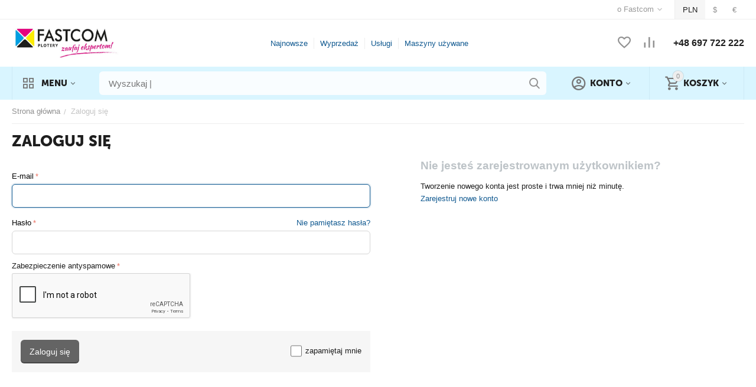

--- FILE ---
content_type: text/html; charset=utf-8
request_url: https://sklep.fastcom.com.pl/auth-loginform.html?return_url=index.php%3Fdispatch%3Dprofiles.update
body_size: 15100
content:
<!DOCTYPE html>
<html 
class=" sticky-top-panel "    lang="pl"
    dir="ltr"
    class=" "
>
<head>
<title>Zaloguj się</title>
<base href="https://sklep.fastcom.com.pl/" />
<meta http-equiv="Content-Type" content="text/html; charset=utf-8" data-ca-mode="" />
<meta name="viewport" content="initial-scale=1.0, width=device-width" />
<meta name="description" content="" />

    <meta name="keywords" content="" />

<meta name="format-detection" content="telephone=no">

    <meta name="robots" content="noindex" />



<meta property="og:type" content="website" />
<meta property="og:locale" content="pl" />
<meta property="og:title" content="Zaloguj się" />
<meta property="og:description" content="" />
<meta property="og:url" content="https://sklep.fastcom.com.pl/auth-loginform.html?return_url=index.php%3Fdispatch%3Dprofiles.update" />
            <meta property="og:image" content=" https://sklep.fastcom.com.pl/images/logos/4/89402254_2809146965799273_4790395119373123584_n_7ryh-2f.jpg" />
    


    <link href="https://sklep.fastcom.com.pl/images/logos/4/favicon_a4i0-r6.png" rel="shortcut icon" type="image/png" />

<link rel="preload" crossorigin="anonymous" as="font" href="https://sklep.fastcom.com.pl/design/themes/abt__unitheme2/media/custom_fonts/MuseoSansBlack.woff?1734612264" type="font/woff" />
<link type="text/css" rel="stylesheet" href="https://sklep.fastcom.com.pl/var/cache/misc/assets/design/themes/abt__unitheme2/css/standalone.6dd5760e984414726776884ec696a698.css?1734611977" />



<!-- Inline script moved to the bottom of the page -->
<!-- Inline script moved to the bottom of the page -->

<!-- Inline script moved to the bottom of the page -->
</head>

<body>
            
        <div class="ty-tygh  " data-ca-element="mainContainer" id="tygh_container">

        <div id="ajax_overlay" class="ty-ajax-overlay"></div>
<div id="ajax_loading_box" class="ty-ajax-loading-box"></div>
        <div class="cm-notification-container notification-container">
</div>
        <div class="ty-helper-container "
                    id="tygh_main_container">
                                             
<div class="tygh-top-panel clearfix">
                <div class="container-fluid  top-grid">
                                                
                                        
                <div class="container-fluid-row">
<div class="row-fluid ">        <div class="span16 top-links-grid " >
                    <div class="top-currencies ty-float-right">
                <div id="currencies_80" class="ut2-currencies clearfix">
             
        <div class="ty-select-wrapper ty-currencies clearfix">
                    <a href="https://sklep.fastcom.com.pl/auth-loginform.html?return_url=index.php%3Fdispatch%3Dprofiles.update&amp;currency=PLN" rel="nofollow" class="ty-currencies__item ty-currencies__active">PLN</a>
                    <a href="https://sklep.fastcom.com.pl/auth-loginform.html?return_url=index.php%3Fdispatch%3Dprofiles.update&amp;currency=USD" rel="nofollow" class="ty-currencies__item ">$</a>
                    <a href="https://sklep.fastcom.com.pl/auth-loginform.html?return_url=index.php%3Fdispatch%3Dprofiles.update&amp;currency=EUR" rel="nofollow" class="ty-currencies__item ">€</a>
                </div>
    
<!--currencies_80--></div>

                    </div><div class="top-quick-links ty-float-right">
                    

        <div class="ty-text-links-wrapper">
        <span id="sw_text_links_437" class="ty-text-links-btn cm-combination visible-phone">
            <span
        class="ty-icon ty-icon-short-list"
                                    ></span>

            <span
        class="ty-icon ty-icon-down-micro ty-text-links-btn__arrow"
                                    ></span>

        </span>
    
        <ul id="text_links_437" class="ty-text-links  cm-popup-box ty-text-links_show_inline"><li class="ty-text-links__item ty-level-0  ty-text-links__subitems ty-text-links__item--inline"><a class="ty-text-links__a ty-text-links__a--level-0  ty-text-links__a--subitems ty-text-links__a--inline" href="http://fastcom.com.pl/">o Fastcom</a>    

    
        <ul  class="ty-text-links "><li class="ty-text-links__item ty-level-1  ty-text-links__item--submenu"><a class="ty-text-links__a ty-text-links__a--level-1  ty-text-links__a--submenu" href="https://sklep.fastcom.com.pl/urzadzenia/">Urządzenia</a>    

    
        <ul  class="ty-text-links "><li class="ty-text-links__item ty-level-2  ty-text-links__item--submenu"><a class="ty-text-links__a ty-text-links__a--level-2  ty-text-links__a--submenu" href="https://sklep.fastcom.com.pl/plotery/">Plotery</a>    

    
        <ul  class="ty-text-links "><li class="ty-text-links__item ty-level-3  ty-text-links__item--submenu"><a class="ty-text-links__a ty-text-links__a--level-3  ty-text-links__a--submenu" href="https://sklep.fastcom.com.pl/frezujace/">Frezujące</a></li><li class="ty-text-links__item ty-level-3  ty-text-links__item--submenu"><a class="ty-text-links__a ty-text-links__a--level-3  ty-text-links__a--submenu" href="https://sklep.fastcom.com.pl/termiczne/">Termiczne</a></li><li class="ty-text-links__item ty-level-3  ty-text-links__item--submenu"><a class="ty-text-links__a ty-text-links__a--level-3  ty-text-links__a--submenu" href="https://sklep.fastcom.com.pl/tnace/">Tnące</a>    

    
        <ul  class="ty-text-links "><li class="ty-text-links__item ty-level-4  ty-text-links__item--submenu"><a class="ty-text-links__a ty-text-links__a--level-4  ty-text-links__a--submenu" href="https://sklep.fastcom.com.pl/roland-pl/">Roland</a></li><li class="ty-text-links__item ty-level-4  ty-text-links__item--submenu"><a class="ty-text-links__a ty-text-links__a--level-4  ty-text-links__a--submenu" href="https://sklep.fastcom.com.pl/summa/">Summa</a>    

    
        <ul  class="ty-text-links "><li class="ty-text-links__item ty-level-5  ty-text-links__item--submenu"><a class="ty-text-links__a ty-text-links__a--level-5  ty-text-links__a--submenu" href="https://sklep.fastcom.com.pl/urzadzenia/plotery/tnace/summa/s-one/">S CLASS</a></li><li class="ty-text-links__item ty-level-5  ty-text-links__item--submenu"><a class="ty-text-links__a ty-text-links__a--level-5  ty-text-links__a--submenu" href="https://sklep.fastcom.com.pl/urzadzenia/plotery/tnace/summa/s-one-pl/">S ONE</a></li></ul>

    </li><li class="ty-text-links__item ty-level-4  ty-text-links__item--submenu"><a class="ty-text-links__a ty-text-links__a--level-4  ty-text-links__a--submenu" href="https://sklep.fastcom.com.pl/urzadzenia/plotery/tnace/graphtec/">Graphtec</a>    

    
        <ul  class="ty-text-links "><li class="ty-text-links__item ty-level-5  ty-text-links__item--submenu"><a class="ty-text-links__a ty-text-links__a--level-5  ty-text-links__a--submenu" href="https://sklep.fastcom.com.pl/urzadzenia/plotery/tnace/graphtec/fc9000/">FC9000</a></li><li class="ty-text-links__item ty-level-5  ty-text-links__item--submenu"><a class="ty-text-links__a ty-text-links__a--level-5  ty-text-links__a--submenu" href="https://sklep.fastcom.com.pl/urzadzenia/plotery/tnace/graphtec/ce7000/">CE8000</a></li></ul>

    </li><li class="ty-text-links__item ty-level-4  ty-text-links__item--submenu"><a class="ty-text-links__a ty-text-links__a--level-4  ty-text-links__a--submenu" href="https://sklep.fastcom.com.pl/urzadzenia/plotery/tnace/mimaki/">Mimaki</a></li></ul>

    </li><li class="ty-text-links__item ty-level-3  ty-text-links__item--submenu"><a class="ty-text-links__a ty-text-links__a--level-3  ty-text-links__a--submenu" href="https://sklep.fastcom.com.pl/uv/">Stołowe UV</a>    

    
        <ul  class="ty-text-links "><li class="ty-text-links__item ty-level-4  ty-text-links__item--submenu"><a class="ty-text-links__a ty-text-links__a--level-4  ty-text-links__a--submenu" href="https://sklep.fastcom.com.pl/dmps/">Gunsjet</a></li><li class="ty-text-links__item ty-level-4  ty-text-links__item--submenu"><a class="ty-text-links__a ty-text-links__a--level-4  ty-text-links__a--submenu" href="https://sklep.fastcom.com.pl/roland-pl-6/">Roland</a></li><li class="ty-text-links__item ty-level-4  ty-text-links__item--submenu"><a class="ty-text-links__a ty-text-links__a--level-4  ty-text-links__a--submenu" href="https://sklep.fastcom.com.pl/urzadzenia/plotery/uv/mimaki/">Mimaki</a></li></ul>

    </li><li class="ty-text-links__item ty-level-3  ty-text-links__item--submenu"><a class="ty-text-links__a ty-text-links__a--level-3  ty-text-links__a--submenu" href="https://sklep.fastcom.com.pl/urzadzenia/plotery/solventowe/">Solventowe</a>    

    
        <ul  class="ty-text-links "><li class="ty-text-links__item ty-level-4  ty-text-links__item--submenu"><a class="ty-text-links__a ty-text-links__a--level-4  ty-text-links__a--submenu" href="https://sklep.fastcom.com.pl/urzadzenia/plotery/solventowe/drukujace/">Drukujące</a>    

    
        <ul  class="ty-text-links "><li class="ty-text-links__item ty-level-5  ty-text-links__item--submenu"><a class="ty-text-links__a ty-text-links__a--level-5  ty-text-links__a--submenu" href="https://sklep.fastcom.com.pl/roland/">Roland</a></li><li class="ty-text-links__item ty-level-5  ty-text-links__item--submenu"><a class="ty-text-links__a ty-text-links__a--level-5  ty-text-links__a--submenu" href="https://sklep.fastcom.com.pl/urzadzenia/plotery/solventowe/drukujace/mimaki/">Mimaki</a></li></ul>

    </li><li class="ty-text-links__item ty-level-4  ty-text-links__item--submenu"><a class="ty-text-links__a ty-text-links__a--level-4  ty-text-links__a--submenu" href="https://sklep.fastcom.com.pl/urzadzenia/plotery/solventowe/drukujaco-tnace/">Drukująco-tnące</a>    

    
        <ul  class="ty-text-links "><li class="ty-text-links__item ty-level-5  ty-text-links__item--submenu"><a class="ty-text-links__a ty-text-links__a--level-5  ty-text-links__a--submenu" href="https://sklep.fastcom.com.pl/roland-pl-3/">Roland</a></li></ul>

    </li></ul>

    </li></ul>

    </li><li class="ty-text-links__item ty-level-2  ty-text-links__item--submenu"><a class="ty-text-links__a ty-text-links__a--level-2  ty-text-links__a--submenu" href="https://sklep.fastcom.com.pl/inne-urzadzenia/">Inne urządzenia</a>    

    
        <ul  class="ty-text-links "><li class="ty-text-links__item ty-level-3  ty-text-links__item--submenu"><a class="ty-text-links__a ty-text-links__a--level-3  ty-text-links__a--submenu" href="https://sklep.fastcom.com.pl/drukarki-sublimacyjne/">Drukarki sublimacyjne</a></li><li class="ty-text-links__item ty-level-3  ty-text-links__item--submenu"><a class="ty-text-links__a ty-text-links__a--level-3  ty-text-links__a--submenu" href="https://sklep.fastcom.com.pl/oczkarki/">Oczkarki</a></li><li class="ty-text-links__item ty-level-3  ty-text-links__item--submenu"><a class="ty-text-links__a ty-text-links__a--level-3  ty-text-links__a--submenu" href="https://sklep.fastcom.com.pl/prasy-termotransferowe/">Prasy termotransferowe</a></li><li class="ty-text-links__item ty-level-3  ty-text-links__item--submenu"><a class="ty-text-links__a ty-text-links__a--level-3  ty-text-links__a--submenu" href="https://sklep.fastcom.com.pl/zgrzewarki/">Zgrzewarki</a></li><li class="ty-text-links__item ty-level-3  ty-text-links__item--submenu"><a class="ty-text-links__a ty-text-links__a--level-3  ty-text-links__a--submenu" href="https://sklep.fastcom.com.pl/urzadzenia/inne-urzadzenia/laminator/">Laminator</a></li><li class="ty-text-links__item ty-level-3  ty-text-links__item--submenu"><a class="ty-text-links__a ty-text-links__a--level-3  ty-text-links__a--submenu" href="https://sklep.fastcom.com.pl/urzadzenia/inne-urzadzenia/gietarki-pl/">Giętarki</a></li></ul>

    </li><li class="ty-text-links__item ty-level-2  ty-text-links__item--submenu"><a class="ty-text-links__a ty-text-links__a--level-2  ty-text-links__a--submenu" href="https://sklep.fastcom.com.pl/akcesoria/">Akcesoria</a>    

    
        <ul  class="ty-text-links "><li class="ty-text-links__item ty-level-3  ty-text-links__item--submenu"><a class="ty-text-links__a ty-text-links__a--level-3  ty-text-links__a--submenu" href="https://sklep.fastcom.com.pl/nawijarki/">Nawijarki</a></li><li class="ty-text-links__item ty-level-3  ty-text-links__item--submenu"><a class="ty-text-links__a ty-text-links__a--level-3  ty-text-links__a--submenu" href="https://sklep.fastcom.com.pl/podstawy/">Podstawy</a></li><li class="ty-text-links__item ty-level-3  ty-text-links__item--submenu"><a class="ty-text-links__a ty-text-links__a--level-3  ty-text-links__a--submenu" href="https://sklep.fastcom.com.pl/trymery/">Trymery</a></li></ul>

    </li><li class="ty-text-links__item ty-level-2  ty-text-links__item--submenu"><a class="ty-text-links__a ty-text-links__a--level-2  ty-text-links__a--submenu" href="https://sklep.fastcom.com.pl/systemy-filtrujace/">Systemy filtrujące</a>    

    
        <ul  class="ty-text-links "><li class="ty-text-links__item ty-level-3  ty-text-links__item--submenu"><a class="ty-text-links__a ty-text-links__a--level-3  ty-text-links__a--submenu" href="https://sklep.fastcom.com.pl/do-laserow/">Do laserów</a></li><li class="ty-text-links__item ty-level-3  ty-text-links__item--submenu"><a class="ty-text-links__a ty-text-links__a--level-3  ty-text-links__a--submenu" href="https://sklep.fastcom.com.pl/do-druku/">Do druku</a></li><li class="ty-text-links__item ty-level-3  ty-text-links__item--submenu"><a class="ty-text-links__a ty-text-links__a--level-3  ty-text-links__a--submenu" href="https://sklep.fastcom.com.pl/filtry-wymienne/">Filtry wymienne</a></li></ul>

    </li></ul>

    </li><li class="ty-text-links__item ty-level-1  ty-text-links__item--submenu"><a class="ty-text-links__a ty-text-links__a--level-1  ty-text-links__a--submenu" href="https://sklep.fastcom.com.pl/atramenty/">Atramenty</a>    

    
        <ul  class="ty-text-links "><li class="ty-text-links__item ty-level-2  ty-text-links__item--submenu"><a class="ty-text-links__a ty-text-links__a--level-2  ty-text-links__a--submenu" href="https://sklep.fastcom.com.pl/eco-solwentowe/">Eco solwentowe</a>    

    
        <ul  class="ty-text-links "><li class="ty-text-links__item ty-level-3  ty-text-links__item--submenu"><a class="ty-text-links__a ty-text-links__a--level-3  ty-text-links__a--submenu" href="https://sklep.fastcom.com.pl/bordeaux-fuze-eco/">Bordeaux Fuze-Eco</a></li><li class="ty-text-links__item ty-level-3  ty-text-links__item--submenu"><a class="ty-text-links__a ty-text-links__a--level-3  ty-text-links__a--submenu" href="https://sklep.fastcom.com.pl/roland-eco-sol-max/">Roland Eco-Sol Max</a></li><li class="ty-text-links__item ty-level-3  ty-text-links__item--submenu"><a class="ty-text-links__a ty-text-links__a--level-3  ty-text-links__a--submenu" href="https://sklep.fastcom.com.pl/color-max-pl/">Color MAX eco-solvent</a></li><li class="ty-text-links__item ty-level-3  ty-text-links__item--submenu"><a class="ty-text-links__a ty-text-links__a--level-3  ty-text-links__a--submenu" href="https://sklep.fastcom.com.pl/atramenty/eco-solwentowe/mimaki/">Mimaki</a></li></ul>

    </li><li class="ty-text-links__item ty-level-2  ty-text-links__item--submenu"><a class="ty-text-links__a ty-text-links__a--level-2  ty-text-links__a--submenu" href="https://sklep.fastcom.com.pl/sublimacyjne/">Sublimacyjne</a>    

    
        <ul  class="ty-text-links "><li class="ty-text-links__item ty-level-3  ty-text-links__item--submenu"><a class="ty-text-links__a ty-text-links__a--level-3  ty-text-links__a--submenu" href="https://sklep.fastcom.com.pl/loligo/">Loligo</a></li></ul>

    </li><li class="ty-text-links__item ty-level-2  ty-text-links__item--submenu"><a class="ty-text-links__a ty-text-links__a--level-2  ty-text-links__a--submenu" href="https://sklep.fastcom.com.pl/twardy-solwent/">Twardy solwent</a>    

    
        <ul  class="ty-text-links "><li class="ty-text-links__item ty-level-3  ty-text-links__item--submenu"><a class="ty-text-links__a ty-text-links__a--level-3  ty-text-links__a--submenu" href="https://sklep.fastcom.com.pl/sk4/">SK4</a></li></ul>

    </li><li class="ty-text-links__item ty-level-2  ty-text-links__item--submenu"><a class="ty-text-links__a ty-text-links__a--level-2  ty-text-links__a--submenu" href="https://sklep.fastcom.com.pl/uv-pl/">UV</a>    

    
        <ul  class="ty-text-links "><li class="ty-text-links__item ty-level-3  ty-text-links__item--submenu"><a class="ty-text-links__a ty-text-links__a--level-3  ty-text-links__a--submenu" href="https://sklep.fastcom.com.pl/atramenty/uv-pl/mimaki/">Mimaki</a></li><li class="ty-text-links__item ty-level-3  ty-text-links__item--submenu"><a class="ty-text-links__a ty-text-links__a--level-3  ty-text-links__a--submenu" href="https://sklep.fastcom.com.pl/atramenty/uv-pl/fuji/">Fuji</a></li></ul>

    </li><li class="ty-text-links__item ty-level-2  ty-text-links__item--submenu"><a class="ty-text-links__a ty-text-links__a--level-2  ty-text-links__a--submenu" href="https://sklep.fastcom.com.pl/cleanery/">Cleanery</a>    

    
        <ul  class="ty-text-links "><li class="ty-text-links__item ty-level-3  ty-text-links__item--submenu"><a class="ty-text-links__a ty-text-links__a--level-3  ty-text-links__a--submenu" href="https://sklep.fastcom.com.pl/bordeaux-fuze-eco-pl-2/">Bordeaux Fuze Eco</a></li><li class="ty-text-links__item ty-level-3  ty-text-links__item--submenu"><a class="ty-text-links__a ty-text-links__a--level-3  ty-text-links__a--submenu" href="https://sklep.fastcom.com.pl/bordeaux-fuze-ms3/">Bordeaux Fuze MS3</a></li><li class="ty-text-links__item ty-level-3  ty-text-links__item--submenu"><a class="ty-text-links__a ty-text-links__a--level-3  ty-text-links__a--submenu" href="https://sklep.fastcom.com.pl/roland-eco-sol-max-pl/">Roland Eco-Sol Max</a></li><li class="ty-text-links__item ty-level-3  ty-text-links__item--submenu"><a class="ty-text-links__a ty-text-links__a--level-3  ty-text-links__a--submenu" href="https://sklep.fastcom.com.pl/atramenty/cleanery/mimaki/">Mimaki</a></li></ul>

    </li></ul>

    </li><li class="ty-text-links__item ty-level-1  ty-text-links__item--submenu"><a class="ty-text-links__a ty-text-links__a--level-1  ty-text-links__a--submenu" href="https://sklep.fastcom.com.pl/media/">Media</a>    

    
        <ul  class="ty-text-links "><li class="ty-text-links__item ty-level-2  ty-text-links__item--submenu"><a class="ty-text-links__a ty-text-links__a--level-2  ty-text-links__a--submenu" href="https://sklep.fastcom.com.pl/do-druku-pl/">Folie do druku</a>    

    
        <ul  class="ty-text-links "><li class="ty-text-links__item ty-level-3  ty-text-links__item--submenu"><a class="ty-text-links__a ty-text-links__a--level-3  ty-text-links__a--submenu" href="https://sklep.fastcom.com.pl/folie/">Folie do druku wielkoformatowego</a></li><li class="ty-text-links__item ty-level-3  ty-text-links__item--submenu"><a class="ty-text-links__a ty-text-links__a--level-3  ty-text-links__a--submenu" href="https://sklep.fastcom.com.pl/media/do-druku-pl/tapety-samoprzylepne-do-druku-pl/">Tapety samoprzylepne </a></li><li class="ty-text-links__item ty-level-3  ty-text-links__item--submenu"><a class="ty-text-links__a ty-text-links__a--level-3  ty-text-links__a--submenu" href="https://sklep.fastcom.com.pl/media/do-druku-pl/laminaty-stale/">Laminaty stałe</a></li></ul>

    </li><li class="ty-text-links__item ty-level-2  ty-text-links__item--submenu"><a class="ty-text-links__a ty-text-links__a--level-2  ty-text-links__a--submenu" href="https://sklep.fastcom.com.pl/do-ciecia/">Folie ploterowe</a>    

    
        <ul  class="ty-text-links "><li class="ty-text-links__item ty-level-3  ty-text-links__item--submenu"><a class="ty-text-links__a ty-text-links__a--level-3  ty-text-links__a--submenu" href="https://sklep.fastcom.com.pl/folie-transferowe-pl/">transfery</a></li><li class="ty-text-links__item ty-level-3  ty-text-links__item--submenu"><a class="ty-text-links__a ty-text-links__a--level-3  ty-text-links__a--submenu" href="https://sklep.fastcom.com.pl/folie-polimerowe-metamark/">Folie polimerowe M7</a></li><li class="ty-text-links__item ty-level-3  ty-text-links__item--submenu"><a class="ty-text-links__a ty-text-links__a--level-3  ty-text-links__a--submenu" href="https://sklep.fastcom.com.pl/folie-mrozone/">Folie mrożone</a></li><li class="ty-text-links__item ty-level-3  ty-text-links__item--submenu"><a class="ty-text-links__a ty-text-links__a--level-3  ty-text-links__a--submenu" href="https://sklep.fastcom.com.pl/media/do-ciecia/folie-wylewane-mm-cc/">Folie wylewane MM-CCG</a></li><li class="ty-text-links__item ty-level-3  ty-text-links__item--submenu"><a class="ty-text-links__a ty-text-links__a--level-3  ty-text-links__a--submenu" href="https://sklep.fastcom.com.pl/media/do-ciecia/wzorniki-folii/">Wzorniki folii</a></li><li class="ty-text-links__item ty-level-3  ty-text-links__item--submenu"><a class="ty-text-links__a ty-text-links__a--level-3  ty-text-links__a--submenu" href="https://sklep.fastcom.com.pl/media/do-ciecia/folie-polimerowe-z-kanalikiem/">Folie polimerowe M7 z kanalikiem</a></li></ul>

    </li><li class="ty-text-links__item ty-level-2  ty-text-links__item--submenu"><a class="ty-text-links__a ty-text-links__a--level-2  ty-text-links__a--submenu" href="https://sklep.fastcom.com.pl/do-laserow-pl/">Do laserów</a>    

    
        <ul  class="ty-text-links "><li class="ty-text-links__item ty-level-3  ty-text-links__item--submenu"><a class="ty-text-links__a ty-text-links__a--level-3  ty-text-links__a--submenu" href="https://sklep.fastcom.com.pl/laminaty-grawerskie/">Laminaty grawerskie</a></li></ul>

    </li><li class="ty-text-links__item ty-level-2  ty-text-links__item--submenu"><a class="ty-text-links__a ty-text-links__a--level-2  ty-text-links__a--submenu" href="https://sklep.fastcom.com.pl/materialy-termotransferowe/">Materiały termotransferowe</a>    

    
        <ul  class="ty-text-links "><li class="ty-text-links__item ty-level-3  ty-text-links__item--submenu"><a class="ty-text-links__a ty-text-links__a--level-3  ty-text-links__a--submenu" href="https://sklep.fastcom.com.pl/folie-pl-2/">Folie</a></li></ul>

    </li><li class="ty-text-links__item ty-level-2  ty-text-links__item--submenu"><a class="ty-text-links__a ty-text-links__a--level-2  ty-text-links__a--submenu" href="https://sklep.fastcom.com.pl/akcesoria-pl-2/">Akcesoria</a>    

    
        <ul  class="ty-text-links "><li class="ty-text-links__item ty-level-3  ty-text-links__item--submenu"><a class="ty-text-links__a ty-text-links__a--level-3  ty-text-links__a--submenu" href="https://sklep.fastcom.com.pl/tasmy-do-banerow/">Taśmy do banerów</a></li><li class="ty-text-links__item ty-level-3  ty-text-links__item--submenu"><a class="ty-text-links__a ty-text-links__a--level-3  ty-text-links__a--submenu" href="https://sklep.fastcom.com.pl/oczka/">Oczka</a></li><li class="ty-text-links__item ty-level-3  ty-text-links__item--submenu"><a class="ty-text-links__a ty-text-links__a--level-3  ty-text-links__a--submenu" href="https://sklep.fastcom.com.pl/rekawice-do-pracy-z-mediami/">Stojak na folie </a></li><li class="ty-text-links__item ty-level-3  ty-text-links__item--submenu"><a class="ty-text-links__a ty-text-links__a--level-3  ty-text-links__a--submenu" href="https://sklep.fastcom.com.pl/media/akcesoria-pl-2/chemia-pl/">Chemia</a></li><li class="ty-text-links__item ty-level-3  ty-text-links__item--submenu"><a class="ty-text-links__a ty-text-links__a--level-3  ty-text-links__a--submenu" href="https://sklep.fastcom.com.pl/media/akcesoria-pl-2/transfer/">Transfer</a></li><li class="ty-text-links__item ty-level-3  ty-text-links__item--submenu"><a class="ty-text-links__a ty-text-links__a--level-3  ty-text-links__a--submenu" href="https://sklep.fastcom.com.pl/media/akcesoria-pl-2/narzedzia-aplikatora/">Narzędzia aplikatora</a></li></ul>

    </li><li class="ty-text-links__item ty-level-2  ty-text-links__item--submenu"><a class="ty-text-links__a ty-text-links__a--level-2  ty-text-links__a--submenu" href="https://sklep.fastcom.com.pl/media/wzorniki-folii/">Wzorniki folii</a></li><li class="ty-text-links__item ty-level-2  ty-text-links__item--submenu"><a class="ty-text-links__a ty-text-links__a--level-2  ty-text-links__a--submenu" href="https://sklep.fastcom.com.pl/media/transfer/">Transfer</a></li></ul>

    </li><li class="ty-text-links__item ty-level-1  ty-text-links__item--submenu"><a class="ty-text-links__a ty-text-links__a--level-1  ty-text-links__a--submenu" href="https://sklep.fastcom.com.pl/czesci-eksploatacja/">Części / Eksploatacja</a>    

    
        <ul  class="ty-text-links "><li class="ty-text-links__item ty-level-2  ty-text-links__item--submenu"><a class="ty-text-links__a ty-text-links__a--level-2  ty-text-links__a--submenu" href="https://sklep.fastcom.com.pl/plotery-drukujace/">Plotery drukujące</a>    

    
        <ul  class="ty-text-links "><li class="ty-text-links__item ty-level-3  ty-text-links__item--submenu"><a class="ty-text-links__a ty-text-links__a--level-3  ty-text-links__a--submenu" href="https://sklep.fastcom.com.pl/captopy/">Captopy</a></li><li class="ty-text-links__item ty-level-3  ty-text-links__item--submenu"><a class="ty-text-links__a ty-text-links__a--level-3  ty-text-links__a--submenu" href="https://sklep.fastcom.com.pl/dampery/">Dampery</a></li><li class="ty-text-links__item ty-level-3  ty-text-links__item--submenu"><a class="ty-text-links__a ty-text-links__a--level-3  ty-text-links__a--submenu" href="https://sklep.fastcom.com.pl/elektrozawory/">Elektrozawory</a></li><li class="ty-text-links__item ty-level-3  ty-text-links__item--submenu"><a class="ty-text-links__a ty-text-links__a--level-3  ty-text-links__a--submenu" href="https://sklep.fastcom.com.pl/encodery/">Encodery</a></li><li class="ty-text-links__item ty-level-3  ty-text-links__item--submenu"><a class="ty-text-links__a ty-text-links__a--level-3  ty-text-links__a--submenu" href="https://sklep.fastcom.com.pl/filtry-powietrza/">Filtry powietrza</a></li><li class="ty-text-links__item ty-level-3  ty-text-links__item--submenu"><a class="ty-text-links__a ty-text-links__a--level-3  ty-text-links__a--submenu" href="https://sklep.fastcom.com.pl/gabki-pod-glowice/">Gąbki pod głowice</a></li><li class="ty-text-links__item ty-level-3  ty-text-links__item--submenu"><a class="ty-text-links__a ty-text-links__a--level-3  ty-text-links__a--submenu" href="https://sklep.fastcom.com.pl/glowice-drukujace/">Głowice drukujące</a></li><li class="ty-text-links__item ty-level-3  ty-text-links__item--submenu"><a class="ty-text-links__a ty-text-links__a--level-3  ty-text-links__a--submenu" href="https://sklep.fastcom.com.pl/patyczki-do-czyszczenia-glowic-pl/">Patyczki do czyszczenia głowic</a></li><li class="ty-text-links__item ty-level-3  ty-text-links__item--submenu"><a class="ty-text-links__a ty-text-links__a--level-3  ty-text-links__a--submenu" href="https://sklep.fastcom.com.pl/plyty-glowne/">Płyty główne</a></li><li class="ty-text-links__item ty-level-3  ty-text-links__item--submenu"><a class="ty-text-links__a ty-text-links__a--level-3  ty-text-links__a--submenu" href="https://sklep.fastcom.com.pl/plyty-zasilajace/">Płyty zasilające</a></li><li class="ty-text-links__item ty-level-3  ty-text-links__item--submenu"><a class="ty-text-links__a ty-text-links__a--level-3  ty-text-links__a--submenu" href="https://sklep.fastcom.com.pl/pompy/">Pompy</a></li><li class="ty-text-links__item ty-level-3  ty-text-links__item--submenu"><a class="ty-text-links__a ty-text-links__a--level-3  ty-text-links__a--submenu" href="https://sklep.fastcom.com.pl/rolki-dociskowe-pl/">Rolki dociskowe</a></li><li class="ty-text-links__item ty-level-3  ty-text-links__item--submenu"><a class="ty-text-links__a ty-text-links__a--level-3  ty-text-links__a--submenu" href="https://sklep.fastcom.com.pl/stacje-captopow/">Stacje captopów</a></li><li class="ty-text-links__item ty-level-3  ty-text-links__item--submenu"><a class="ty-text-links__a ty-text-links__a--level-3  ty-text-links__a--submenu" href="https://sklep.fastcom.com.pl/stacje-dokujace/">Stacje dokujące</a></li><li class="ty-text-links__item ty-level-3  ty-text-links__item--submenu"><a class="ty-text-links__a ty-text-links__a--level-3  ty-text-links__a--submenu" href="https://sklep.fastcom.com.pl/trzpienie/">Trzpienie</a></li><li class="ty-text-links__item ty-level-3  ty-text-links__item--submenu"><a class="ty-text-links__a ty-text-links__a--level-3  ty-text-links__a--submenu" href="https://sklep.fastcom.com.pl/wipery/">Wipery</a></li></ul>

    </li><li class="ty-text-links__item ty-level-2  ty-text-links__item--submenu"><a class="ty-text-links__a ty-text-links__a--level-2  ty-text-links__a--submenu" href="https://sklep.fastcom.com.pl/plotery-tnace/">Plotery tnące</a>    

    
        <ul  class="ty-text-links "><li class="ty-text-links__item ty-level-3  ty-text-links__item--submenu"><a class="ty-text-links__a ty-text-links__a--level-3  ty-text-links__a--submenu" href="https://sklep.fastcom.com.pl/czesci-eksploatacja/plotery-tnace/summa/">Summa</a></li><li class="ty-text-links__item ty-level-3  ty-text-links__item--submenu"><a class="ty-text-links__a ty-text-links__a--level-3  ty-text-links__a--submenu" href="https://sklep.fastcom.com.pl/czesci-eksploatacja/plotery-tnace/graphtec/">Graphtec</a></li><li class="ty-text-links__item ty-level-3  ty-text-links__item--submenu"><a class="ty-text-links__a ty-text-links__a--level-3  ty-text-links__a--submenu" href="https://sklep.fastcom.com.pl/czesci-eksploatacja/plotery-tnace/mimaki/">Mimaki</a></li></ul>

    </li><li class="ty-text-links__item ty-level-2  ty-text-links__item--submenu"><a class="ty-text-links__a ty-text-links__a--level-2  ty-text-links__a--submenu" href="https://sklep.fastcom.com.pl/plyny-specjalistyczne-smary/">Płyny specjalistyczne/Smary</a>    

    
        <ul  class="ty-text-links "><li class="ty-text-links__item ty-level-3  ty-text-links__item--submenu"><a class="ty-text-links__a ty-text-links__a--level-3  ty-text-links__a--submenu" href="https://sklep.fastcom.com.pl/izopropanol/">Izopropanol</a></li><li class="ty-text-links__item ty-level-3  ty-text-links__item--submenu"><a class="ty-text-links__a ty-text-links__a--level-3  ty-text-links__a--submenu" href="https://sklep.fastcom.com.pl/smar/">Smar</a></li></ul>

    </li></ul>

    </li><li class="ty-text-links__item ty-level-1  ty-text-links__item--submenu"><a class="ty-text-links__a ty-text-links__a--level-1  ty-text-links__a--submenu" href="https://sklep.fastcom.com.pl/oprogramowanie/">Oprogramowanie</a>    

    
        <ul  class="ty-text-links "><li class="ty-text-links__item ty-level-2  ty-text-links__item--submenu"><a class="ty-text-links__a ty-text-links__a--level-2  ty-text-links__a--submenu" href="https://sklep.fastcom.com.pl/ergosoft-pl/">Ergosoft</a></li><li class="ty-text-links__item ty-level-2  ty-text-links__item--submenu"><a class="ty-text-links__a ty-text-links__a--level-2  ty-text-links__a--submenu" href="https://sklep.fastcom.com.pl/sai/">SAI</a></li></ul>

    </li><li class="ty-text-links__item ty-level-1  ty-text-links__item--submenu"><a class="ty-text-links__a ty-text-links__a--level-1  ty-text-links__a--submenu" href="https://sklep.fastcom.com.pl/uslugi/">Usługi</a>    

    
        <ul  class="ty-text-links "><li class="ty-text-links__item ty-level-2  ty-text-links__item--submenu"><a class="ty-text-links__a ty-text-links__a--level-2  ty-text-links__a--submenu" href="https://sklep.fastcom.com.pl/serwis/">Serwis</a></li><li class="ty-text-links__item ty-level-2  ty-text-links__item--submenu"><a class="ty-text-links__a ty-text-links__a--level-2  ty-text-links__a--submenu" href="https://sklep.fastcom.com.pl/szkolenia/">Szkolenia</a></li></ul>

    </li></ul>

    </li></ul>

        </div>
    
                    </div>
            </div>
</div>
    </div>    
        </div>
    

</div>

<div class="tygh-header clearfix">
                <div class="container-fluid  header-grid  advanced-header">
                                                
                <div class="container-fluid-row">
<div class="row-fluid ">        <div class="span4 top-logo-grid " >
                    <div class="top-logo ">
                <div class="ty-logo-container">
    
            <a href="https://sklep.fastcom.com.pl/" title="">
        <img class="ty-pict  ty-logo-container__image   cm-image" width="547" height="148" alt="" title="" id="det_img_535195003" src="https://sklep.fastcom.com.pl/images/logos/4/89402254_2809146965799273_4790395119373123584_n_7ryh-2f.jpg" />

    
            </a>
    </div>

                    </div>
            </div>

                                            
                
        <div class="span7 top-header-menu " >
                    <div class="hidden-phone ">
                

    
        <ul id="text_links_439" class="ty-text-links "><li class="ty-text-links__item ty-level-0  ty-menu-item__newest"><a class="ty-text-links__a ty-text-links__a--level-0 " href="https://sklep.fastcom.com.pl/index.php?dispatch=products.newest">Najnowsze</a></li><li class="ty-text-links__item ty-level-0  ty-menu-item__sale"><a class="ty-text-links__a ty-text-links__a--level-0 " href="https://sklep.fastcom.com.pl/index.php?dispatch=products.on_sale">Wyprzedaż</a></li><li class="ty-text-links__item ty-level-0  ty-menu-item__brands"><a class="ty-text-links__a ty-text-links__a--level-0 " href="http://sklep.fastcom.com.pl/uslugi/">Usługi</a></li><li class="ty-text-links__item ty-level-0 "><a class="ty-text-links__a ty-text-links__a--level-0 " href="https://sklep.fastcom.com.pl/ploter-eko-solwentowy-sinocolor-sj-1260c-320cm-clone.html">Maszyny używane</a></li></ul>

    
                    </div>
            </div>

                                            
                
        <div class="span5 top-phones " >
                    <div class="top-buttons-grid hidden-phone ">
                        <div class="ut2-top-compared-products" id="abt__ut2_compared_products">
        <a class="cm-tooltip ty-compare__a " href="https://sklep.fastcom.com.pl/index.php?dispatch=product_features.compare" rel="nofollow" title="View Comparison list"><i class="ut2-icon-baseline-equalizer"></i></a>
        <!--abt__ut2_compared_products--></div>

    
    <div class="ut2-top-wishlist-count" id="abt__ut2_wishlist_count">
        <a class="cm-tooltip ty-wishlist__a " href="https://sklep.fastcom.com.pl/wishlist-view.html" rel="nofollow" title="Zobacz listę życzeń"><i class="ut2-icon-baseline-favorite-border"></i></a>
        <!--abt__ut2_wishlist_count--></div>

                    </div><div class="top-phones-grid ">
                <div class="ty-wysiwyg-content"  data-ca-live-editor-object-id="0" data-ca-live-editor-object-type=""><div class="ut2-pn">
	<div class="ut2-pn__items">
		<a href="tel:+48 697 722 222">+48 697 722 222</a>
		<a href="tel:"></a>
	</div>
	<div class="ut2-pn__link">
			</div>
</div></div>
                    </div>
            </div>
</div>
    </div>                                        
                <div class="container-fluid-row container-fluid-row-full-width top-menu-grid">
<div class="row-fluid ">        <div class="span16 " >
                    <div class="row-fluid ">        <div class="span11 top-left-grid " >
                    <div class="row-fluid ">        <div class="span5 menu-grid " >
                    <div class="ty-dropdown-box   top-menu-grid-vetrtical" >

        <div id="sw_dropdown_443" class="ty-dropdown-box__title cm-combination ">
                                        <i class="ut2-icon"></i><span>Menu</span>
                        
        </div>

        <div id="dropdown_443" class="cm-popup-box ty-dropdown-box__content  hidden">
            <div class="ty-dropdown-box__title cm-external-click  hidden-desktop" data-ca-external-click-id="sw_dropdown_443">
                <i class="ut2-icon"></i>Menu<span class="ut2-btn-close hidden"><i class="ut2-icon-baseline-close"></i></span>
            </div>
            
<style>
    :root {
        --ut2-vertical-menu-block-height: 490px;
    }
</style>

<div class="ut2-menu__backdrop cm-external-click" style="display: none" data-ca-external-click-id="sw_dropdown_443" ></div><div class="ut2-menu__header-mobile" style="display: none">Menu</div><div class="ut2-menu-vetrtical"><div class="ut2-menu__inbox"><ul class="ty-menu__items cm-responsive-menu"><li class="ty-menu__item cm-menu-item-responsive first-lvl last ty-menu-item__products" data-subitems-count="6" data-settings-cols="4"><span class="ty-menu__item-toggle ty-menu__menu-btn visible-phone cm-responsive-menu-toggle"><i class="ut2-icon-outline-expand_more"></i></span><a href="javascript:void(0)" class="ty-menu__item-link a-first-lvl"><span class="menu-lvl-ctn "><span><span class="v-center">Menu                                    </span>
                                                                    </span>
                                <i class="icon-right-dir ut2-icon-outline-arrow_forward"></i>                            </span>
                        </a>
                                                    
                                                            <div class="ty-menu__submenu" id="topmenu_172_443_3671686722">
                                    <a href="" class="ty-menu__item-link link-parent" style="display: none" target="_self">Wszystkie - Menu <span class="ty-btn ty-btn__primary">Zobacz</span></a>
                                                                                                                <div class="ty-menu__submenu-items cm-responsive-menu-submenu  " style="min-height: var(--ut2-vertical-menu-block-height)">
            <div style="min-height: var(--ut2-vertical-menu-block-height)">
                    

    
    <div class="ty-menu__submenu-col" style="width:25%;">
                    <div class="second-lvl" data-elem-index="0">
                
                                <div class="ty-menu__submenu-item-header">
                    <a href="https://sklep.fastcom.com.pl/urzadzenia/" class="ty-menu__submenu-link ">
                                                <span class="v-center">
                            Urządzenia                        </span>
                    </a>
                                    </div>
                                    <span class="ty-menu__item-toggle visible-phone cm-responsive-menu-toggle">
                        <i class="ut2-icon-outline-expand_more"></i>
                    </span>
                    <div class="ty-menu__submenu " >
                                                    <div class="ty-menu__submenu-list cm-responsive-menu-submenu" data-cols-count="4" >
                                                                                                                                                                        <div class="ty-menu__submenu-item">
                                        <a href="https://sklep.fastcom.com.pl/plotery/" class="ty-menu__submenu-link" title="Plotery">
                                                                                        <span class="v-center">
                                                Plotery                                            </span>
                                        </a>
                                    </div>
                                                                                                        <div class="ty-menu__submenu-item">
                                        <a href="https://sklep.fastcom.com.pl/inne-urzadzenia/" class="ty-menu__submenu-link" title="Inne urządzenia">
                                                                                        <span class="v-center">
                                                Inne urządzenia                                            </span>
                                        </a>
                                    </div>
                                                                                                        <div class="ty-menu__submenu-item">
                                        <a href="https://sklep.fastcom.com.pl/akcesoria/" class="ty-menu__submenu-link" title="Akcesoria">
                                                                                        <span class="v-center">
                                                Akcesoria                                            </span>
                                        </a>
                                    </div>
                                                                                                        <div class="ty-menu__submenu-item">
                                        <a href="https://sklep.fastcom.com.pl/systemy-filtrujace/" class="ty-menu__submenu-link" title="Systemy filtrujące">
                                                                                        <span class="v-center">
                                                Systemy filtrujące                                            </span>
                                        </a>
                                    </div>
                                                                
                                </div>
                                                                                                                                                </div>
                            </div>
                    <div class="second-lvl" data-elem-index="1">
                
                                <div class="ty-menu__submenu-item-header">
                    <a href="https://sklep.fastcom.com.pl/atramenty/" class="ty-menu__submenu-link ">
                                                <span class="v-center">
                            Atramenty                        </span>
                    </a>
                                    </div>
                                    <span class="ty-menu__item-toggle visible-phone cm-responsive-menu-toggle">
                        <i class="ut2-icon-outline-expand_more"></i>
                    </span>
                    <div class="ty-menu__submenu " >
                                                    <div class="ty-menu__submenu-list cm-responsive-menu-submenu" data-cols-count="4" >
                                                                                                                                                                        <div class="ty-menu__submenu-item">
                                        <a href="https://sklep.fastcom.com.pl/eco-solwentowe/" class="ty-menu__submenu-link" title="Eco solwentowe">
                                                                                        <span class="v-center">
                                                Eco solwentowe                                            </span>
                                        </a>
                                    </div>
                                                                                                        <div class="ty-menu__submenu-item">
                                        <a href="https://sklep.fastcom.com.pl/sublimacyjne/" class="ty-menu__submenu-link" title="Sublimacyjne">
                                                                                        <span class="v-center">
                                                Sublimacyjne                                            </span>
                                        </a>
                                    </div>
                                                                                                        <div class="ty-menu__submenu-item">
                                        <a href="https://sklep.fastcom.com.pl/twardy-solwent/" class="ty-menu__submenu-link" title="Twardy solwent">
                                                                                        <span class="v-center">
                                                Twardy solwent                                            </span>
                                        </a>
                                    </div>
                                                                                                        <div class="ty-menu__submenu-item">
                                        <a href="https://sklep.fastcom.com.pl/uv-pl/" class="ty-menu__submenu-link" title="UV">
                                                                                        <span class="v-center">
                                                UV                                            </span>
                                        </a>
                                    </div>
                                                                                                        <div class="ty-menu__submenu-item">
                                        <a href="https://sklep.fastcom.com.pl/cleanery/" class="ty-menu__submenu-link" title="Cleanery">
                                                                                        <span class="v-center">
                                                Cleanery                                            </span>
                                        </a>
                                    </div>
                                                                
                                </div>
                                                                                                                                                </div>
                            </div>
            </div>
    
    <div class="ty-menu__submenu-col" style="width:25%;">
                    <div class="second-lvl" data-elem-index="2">
                
                                <div class="ty-menu__submenu-item-header">
                    <a href="https://sklep.fastcom.com.pl/media/" class="ty-menu__submenu-link ">
                                                <span class="v-center">
                            Media                        </span>
                    </a>
                                    </div>
                                    <span class="ty-menu__item-toggle visible-phone cm-responsive-menu-toggle">
                        <i class="ut2-icon-outline-expand_more"></i>
                    </span>
                    <div class="ty-menu__submenu " >
                                                    <div class="ty-menu__submenu-list hiddenCol cm-responsive-menu-submenu" data-cols-count="4" style="--menu-items:5;">
                                                                                                                                                                        <div class="ty-menu__submenu-item">
                                        <a href="https://sklep.fastcom.com.pl/do-druku-pl/" class="ty-menu__submenu-link" title="Folie do druku">
                                                                                        <span class="v-center">
                                                Folie do druku                                            </span>
                                        </a>
                                    </div>
                                                                                                        <div class="ty-menu__submenu-item">
                                        <a href="https://sklep.fastcom.com.pl/do-ciecia/" class="ty-menu__submenu-link" title="Folie ploterowe">
                                                                                        <span class="v-center">
                                                Folie ploterowe                                            </span>
                                        </a>
                                    </div>
                                                                                                        <div class="ty-menu__submenu-item">
                                        <a href="https://sklep.fastcom.com.pl/do-laserow-pl/" class="ty-menu__submenu-link" title="Do laserów">
                                                                                        <span class="v-center">
                                                Do laserów                                            </span>
                                        </a>
                                    </div>
                                                                                                        <div class="ty-menu__submenu-item">
                                        <a href="https://sklep.fastcom.com.pl/materialy-termotransferowe/" class="ty-menu__submenu-link" title="Materiały termotransferowe">
                                                                                        <span class="v-center">
                                                Materiały termotransferowe                                            </span>
                                        </a>
                                    </div>
                                                                                                        <div class="ty-menu__submenu-item">
                                        <a href="https://sklep.fastcom.com.pl/akcesoria-pl-2/" class="ty-menu__submenu-link" title="Akcesoria">
                                                                                        <span class="v-center">
                                                Akcesoria                                            </span>
                                        </a>
                                    </div>
                                                                                                        <div class="ty-menu__submenu-item">
                                        <a href="https://sklep.fastcom.com.pl/media/wzorniki-folii/" class="ty-menu__submenu-link" title="Wzorniki folii">
                                                                                        <span class="v-center">
                                                Wzorniki folii                                            </span>
                                        </a>
                                    </div>
                                                                
                                </div>
                                                                                                                                <a href="javascript:void(0);" onMouseOver="$(this).prev().addClass('view');$(this).addClass('hidden');" class="ut2-more" title=""><span>Więcej</span></a>
                                                                    </div>
                            </div>
                    <div class="second-lvl" data-elem-index="3">
                
                                <div class="ty-menu__submenu-item-header">
                    <a href="https://sklep.fastcom.com.pl/czesci-eksploatacja/" class="ty-menu__submenu-link ">
                                                <span class="v-center">
                            Części / Eksploatacja                        </span>
                    </a>
                                    </div>
                                    <span class="ty-menu__item-toggle visible-phone cm-responsive-menu-toggle">
                        <i class="ut2-icon-outline-expand_more"></i>
                    </span>
                    <div class="ty-menu__submenu " >
                                                    <div class="ty-menu__submenu-list cm-responsive-menu-submenu" data-cols-count="4" >
                                                                                                                                                                        <div class="ty-menu__submenu-item">
                                        <a href="https://sklep.fastcom.com.pl/plotery-drukujace/" class="ty-menu__submenu-link" title="Plotery drukujące">
                                                                                        <span class="v-center">
                                                Plotery drukujące                                            </span>
                                        </a>
                                    </div>
                                                                                                        <div class="ty-menu__submenu-item">
                                        <a href="https://sklep.fastcom.com.pl/plotery-tnace/" class="ty-menu__submenu-link" title="Plotery tnące">
                                                                                        <span class="v-center">
                                                Plotery tnące                                            </span>
                                        </a>
                                    </div>
                                                                                                        <div class="ty-menu__submenu-item">
                                        <a href="https://sklep.fastcom.com.pl/plyny-specjalistyczne-smary/" class="ty-menu__submenu-link" title="Płyny specjalistyczne/Smary">
                                                                                        <span class="v-center">
                                                Płyny specjalistyczne/Smary                                            </span>
                                        </a>
                                    </div>
                                                                
                                </div>
                                                                                                                                                </div>
                            </div>
            </div>
    
    <div class="ty-menu__submenu-col" style="width:25%;">
                    <div class="second-lvl" data-elem-index="4">
                
                                <div class="ty-menu__submenu-item-header">
                    <a href="https://sklep.fastcom.com.pl/oprogramowanie/" class="ty-menu__submenu-link ">
                                                <span class="v-center">
                            Oprogramowanie                        </span>
                    </a>
                                    </div>
                                    <span class="ty-menu__item-toggle visible-phone cm-responsive-menu-toggle">
                        <i class="ut2-icon-outline-expand_more"></i>
                    </span>
                    <div class="ty-menu__submenu " >
                                                    <div class="ty-menu__submenu-list cm-responsive-menu-submenu" data-cols-count="4" >
                                                                                                                                                                        <div class="ty-menu__submenu-item">
                                        <a href="https://sklep.fastcom.com.pl/ergosoft-pl/" class="ty-menu__submenu-link" title="Ergosoft">
                                                                                        <span class="v-center">
                                                Ergosoft                                            </span>
                                        </a>
                                    </div>
                                                                                                        <div class="ty-menu__submenu-item">
                                        <a href="https://sklep.fastcom.com.pl/sai/" class="ty-menu__submenu-link" title="SAI">
                                                                                        <span class="v-center">
                                                SAI                                            </span>
                                        </a>
                                    </div>
                                                                
                                </div>
                                                                                                                                                </div>
                            </div>
            </div>
    
    <div class="ty-menu__submenu-col" style="width:25%;">
                    <div class="second-lvl" data-elem-index="5">
                
                                <div class="ty-menu__submenu-item-header">
                    <a href="https://sklep.fastcom.com.pl/uslugi/" class="ty-menu__submenu-link ">
                                                <span class="v-center">
                            Usługi                        </span>
                    </a>
                                    </div>
                                    <span class="ty-menu__item-toggle visible-phone cm-responsive-menu-toggle">
                        <i class="ut2-icon-outline-expand_more"></i>
                    </span>
                    <div class="ty-menu__submenu " >
                                                    <div class="ty-menu__submenu-list cm-responsive-menu-submenu" data-cols-count="4" >
                                                                                                                                                                        <div class="ty-menu__submenu-item">
                                        <a href="https://sklep.fastcom.com.pl/serwis/" class="ty-menu__submenu-link" title="Serwis">
                                                                                        <span class="v-center">
                                                Serwis                                            </span>
                                        </a>
                                    </div>
                                                                                                        <div class="ty-menu__submenu-item">
                                        <a href="https://sklep.fastcom.com.pl/szkolenia/" class="ty-menu__submenu-link" title="Szkolenia">
                                                                                        <span class="v-center">
                                                Szkolenia                                            </span>
                                        </a>
                                    </div>
                                                                
                                </div>
                                                                                                                                                </div>
                            </div>
            </div>

<!-- Inline script moved to the bottom of the page -->                            </div>
                    </div>
    
                            
                                </div>
                                                                        </li>
                                
            </ul>
        </div>
    </div>



        </div>

        <div class="cm-external-click ui-widget-overlay hidden" data-ca-external-click-id="sw_dropdown_443"></div>
    </div>
            </div>

                                        
            
        <div class="span10 search-grid " >
                    <div class="top-search ">
                <a href="javascript:void(0);" rel="nofollow" onclick="$(this).parent().next().toggleClass('hidden');$(this).next().toggleClass('view');$(this).toggleClass('hidden');" class="ut2-btn-search"><i class="ut2-icon-search"></i></a>

<div class="ty-search-block">
    <form action="https://sklep.fastcom.com.pl/" name="search_form" method="get">
        <input type="hidden" name="match" value="all" />
        <input type="hidden" name="subcats" value="Y" />
        <input type="hidden" name="pcode_from_q" value="Y" />
        <input type="hidden" name="pshort" value="Y" />
        <input type="hidden" name="pfull" value="Y" />
        <input type="hidden" name="pname" value="Y" />
        <input type="hidden" name="pkeywords" value="Y" />
        <input type="hidden" name="search_performed" value="Y" />

        

        <input type="text" name="q" value="" id="search_input" title="Wyszukaj produkty" class="ty-search-block__input cm-hint" /><button title="Szukaj" class="ty-search-magnifier" type="submit"><i class="ut2-icon-search"></i></button>
<input type="hidden" name="dispatch" value="products.search" />
        
    <input type="hidden" name="security_hash" class="cm-no-hide-input" value="14e0216e4ba870846338a712e659c904" /></form>
</div>

                    </div>
            </div>
</div>
            </div>

                                        
            
        <div class="span5 account-cart-grid " >
                    <div class="ut2-top-cart-content ty-float-right">
                    <div class="ty-dropdown-box" id="cart_status_445">
        <div id="sw_dropdown_445" class="ty-dropdown-box__title cm-combination">
        <a href="https://sklep.fastcom.com.pl/checkout-cart.html" class="ty-hand" id="cart_icon_445">
                                                <i class="ut2-icon-use_icon_cart empty"><span class="ty-minicart-count ty-hand empty">0</span></i><span>Koszyk</span>
                            
        <!--cart_icon_445--></a>
        </div>
        <div id="dropdown_445" class="cm-popup-box ty-dropdown-box__content ty-dropdown-box__content--cart hidden">
                            <div class="cm-cart-content cm-cart-content-thumb cm-cart-content-delete" id="cart_content_445">
                    <div class="ut2-cart-title">Produkty w koszyku: <div class="cm-external-click ut2-btn-close" data-ca-external-click-id="sw_dropdown_445"><i class="ut2-icon-baseline-close"></i></div></div>
                        <div class="ty-cart-items">
                                                            <div class="ty-cart-items__empty ty-center">Koszyk jest pusty</div>
                                                    </div>

                                            <div class="cm-cart-buttons buttons-container  hidden">
                                                                                    
                            <a href="https://sklep.fastcom.com.pl/checkout-cart.html" rel="nofollow" class="ty-btn ty-btn__outline">Zobacz koszyk</a>
                                                                        
 
    <a href="https://sklep.fastcom.com.pl/checkout-checkout.html"  class="ty-btn ty-btn__primary " ><span
        class="ty-icon ty-icon-ok"
                                    ></span>
<bdi>Kasa</bdi></a>
                                                    </div>
                    
                <!--cart_content_445--></div>
            
        </div>
    <!--cart_status_445--></div>


                    </div><div class="ut2-top-my-account ty-float-right">
                <div class="ty-dropdown-box" id="account_info_446">
    <div id="sw_dropdown_174" class="ty-dropdown-box__title cm-combination">
                    <a href="https://sklep.fastcom.com.pl/profiles-update-pl.html" title="">
                <i class="ut2-icon-outline-account-circle"></i>
                <span >konto</span>
            </a>
        
    </div>

    <div id="dropdown_174" class="cm-popup-box ty-dropdown-box__content hidden">
                <div class="ut2-account-title">Moje konto<div class="cm-external-click ut2-btn-close" data-ca-external-click-id="sw_dropdown_174"><i class="ut2-icon-baseline-close"></i></div></div>
        <ul class="ty-account-info">
                                        <li class="ty-account-info__item ty-dropdown-box__item"><a class="ty-account-info__a underlined" href="https://sklep.fastcom.com.pl/index.php?dispatch=orders.search" rel="nofollow">Zamówienia</a></li>
                                                        <li class="ty-account-info__item ty-dropdown-box__item"><a class="ty-account-info__a underlined" href="https://sklep.fastcom.com.pl/index.php?dispatch=product_features.compare" rel="nofollow">Lista porównań</a></li>
                            

<li class="ty-account-info__item ty-dropdown-box__item"><a class="ty-account-info__a" href="https://sklep.fastcom.com.pl/wishlist-view.html" rel="nofollow">Lista życzeń</a></li>        </ul>

                    <div class="ty-account-info__orders updates-wrapper track-orders" id="track_orders_block_446">
                <form action="https://sklep.fastcom.com.pl/" method="POST" class="cm-ajax cm-post cm-ajax-full-render" name="track_order_quick">
                    <input type="hidden" name="result_ids" value="track_orders_block_*" />
                    <input type="hidden" name="return_url" value="index.php?dispatch=profiles.update" />

                    <div class="ty-account-info__orders-txt">Śledź swoje zamówienie</div>

                    <div class="ty-account-info__orders-input ty-control-group ty-input-append">
                        <label for="track_order_item446" class="cm-required hidden">Śledź swoje zamówienie</label>
                        <input type="text" size="20" class="ty-input-text cm-hint" id="track_order_item446" name="track_data" value="Identyfikator zamówienia/E-mail" />
                        <button title="Szukaj" class="ty-btn-go" type="submit"><span
        class="ty-icon ty-icon-right-dir ty-btn-go__icon"
                                    ></span>
</button>
<input type="hidden" name="dispatch" value="orders.track_request" />
                                            </div>
                <input type="hidden" name="security_hash" class="cm-no-hide-input" value="14e0216e4ba870846338a712e659c904" /></form>
                <!--track_orders_block_446--></div>
        
        <div class="ty-account-info__buttons buttons-container">
                            <a href="https://sklep.fastcom.com.pl/auth-loginform.html?return_url=index.php%3Fdispatch%3Dprofiles.update" data-ca-target-id="login_block446" class="cm-dialog-opener cm-dialog-auto-size ty-btn ty-btn__secondary" rel="nofollow">Zaloguj się</a><a href="https://sklep.fastcom.com.pl/profiles-add-pl.html" rel="nofollow" class="ty-btn ty-btn__primary">Zarejestruj się</a>
                <div  id="login_block446" class="hidden" title="Zaloguj się">
                    <div class="ty-login-popup">
                        

    <div id="popup446_login_popup_form_container">
            <form name="popup446_form" action="https://sklep.fastcom.com.pl/" method="post" class="cm-ajax cm-ajax-full-render">
                    <input type="hidden" name="result_ids" value="popup446_login_popup_form_container" />
            <input type="hidden" name="login_block_id" value="popup446" />
            <input type="hidden" name="quick_login" value="1" />
        
        <input type="hidden" name="return_url" value="index.php?dispatch=profiles.update" />
        <input type="hidden" name="redirect_url" value="index.php?return_url=index.php%3Fdispatch%3Dprofiles.update&amp;dispatch=auth.login_form" />

        
        <div class="ty-control-group">
            <label for="login_popup446" class="ty-login__filed-label ty-control-group__label cm-required cm-trim cm-email">E-mail</label>
            <input type="text" id="login_popup446" name="user_login" size="30" value="" class="ty-login__input cm-focus" />
        </div>

        <div class="ty-control-group ty-password-forgot">
            <label for="psw_popup446" class="ty-login__filed-label ty-control-group__label ty-password-forgot__label cm-required">Hasło</label><a href="https://sklep.fastcom.com.pl/index.php?dispatch=auth.recover_password" class="ty-password-forgot__a"  tabindex="5">Nie pamiętasz hasła?</a>
            <input type="password" id="psw_popup446" name="password" size="30" value="" class="ty-login__input" maxlength="32" />
        </div>

                    
            <div class="ty-login-reglink ty-center">
                <a class="ty-login-reglink__a" href="https://sklep.fastcom.com.pl/profiles-add-pl.html" rel="nofollow">Zarejestruj nowe konto</a>
            </div>
        
                                            <div class="captcha ty-control-group">
                <label for="recaptcha_6972287860e18" class="cm-required cm-recaptcha ty-captcha__label">Zabezpieczenie antyspamowe</label>
                <div id="recaptcha_6972287860e18" class="cm-recaptcha"></div>
            </div>
            
        
                    <div class="buttons-container clearfix">
                <div class="ty-login__remember-me">
                    <label for="remember_me_popup446" class="ty-login__remember-me-label"><input class="checkbox" type="checkbox" name="remember_me" id="remember_me_popup446" value="Y" />zapamiętaj mnie</label>
                </div>
                    
     <button  class="ty-btn__login ty-btn__secondary ty-btn" type="submit" name="dispatch[auth.login]" ><span><bdi>Zaloguj się</bdi></span></button>

            </div>
        
    <input type="hidden" name="security_hash" class="cm-no-hide-input" value="14e0216e4ba870846338a712e659c904" /></form>

    <!--popup446_login_popup_form_container--></div>
                    </div>
                </div>
                    </div>
<!--account_info_446--></div>
</div>
                    </div>
            </div>
</div>
            </div>
</div>
    </div>    
        </div>
    

</div>

    <div class="tygh-content clearfix">
                    <div class="container-fluid  content-grid">
                                                
                <div class="container-fluid-row">
<div class="row-fluid ">        <div class="span16 breadcrumbs-grid " >
                    <div id="breadcrumbs_85">

                    <div class="ty-breadcrumbs clearfix">
            <a href="https://sklep.fastcom.com.pl/" class="ty-breadcrumbs__a"><bdi>Strona główna</bdi></a><span class="ty-breadcrumbs__slash">/</span><span class="ty-breadcrumbs__current"><bdi>Zaloguj się</bdi></span>        </div>

                <!-- Inline script moved to the bottom of the page -->
            <!--breadcrumbs_85--></div>
            </div>
</div>
    </div>                                        
                <div class="container-fluid-row">
<div class="row-fluid ">        <div class="span8 main-content-grid " >
                    <div class="ty-mainbox-container clearfix">
                                    <h1 class="ty-mainbox-title">
                                                                Zaloguj się
                                        
                </h1>
            
                <div class="ty-mainbox-body">

    <div class="ty-login">
            <form name="main_login_form" action="https://sklep.fastcom.com.pl/" method="post" >
        
        <input type="hidden" name="return_url" value="index.php?dispatch=profiles.update" />
        <input type="hidden" name="redirect_url" value="index.php?return_url=index.php%3Fdispatch%3Dprofiles.update&amp;dispatch=auth.login_form" />

        
        <div class="ty-control-group">
            <label for="login_main_login" class="ty-login__filed-label ty-control-group__label cm-required cm-trim cm-email">E-mail</label>
            <input type="text" id="login_main_login" name="user_login" size="30" value="" class="ty-login__input cm-focus" />
        </div>

        <div class="ty-control-group ty-password-forgot">
            <label for="psw_main_login" class="ty-login__filed-label ty-control-group__label ty-password-forgot__label cm-required">Hasło</label><a href="https://sklep.fastcom.com.pl/index.php?dispatch=auth.recover_password" class="ty-password-forgot__a"  tabindex="5">Nie pamiętasz hasła?</a>
            <input type="password" id="psw_main_login" name="password" size="30" value="" class="ty-login__input" maxlength="32" />
        </div>

        
                                            <div class="captcha ty-control-group">
                <label for="recaptcha_6972287861482" class="cm-required cm-recaptcha ty-captcha__label">Zabezpieczenie antyspamowe</label>
                <div id="recaptcha_6972287861482" class="cm-recaptcha"></div>
            </div>
            
        
                    <div class="buttons-container clearfix">
                <div class="ty-login__remember-me">
                    <label for="remember_me_main_login" class="ty-login__remember-me-label"><input class="checkbox" type="checkbox" name="remember_me" id="remember_me_main_login" value="Y" />zapamiętaj mnie</label>
                </div>
                    
     <button  class="ty-btn__login ty-btn__secondary ty-btn" type="submit" name="dispatch[auth.login]" ><span><bdi>Zaloguj się</bdi></span></button>

            </div>
        
    <input type="hidden" name="security_hash" class="cm-no-hide-input" value="14e0216e4ba870846338a712e659c904" /></form>

    </div>

    </div>
    </div>
            </div>

                                            
                
        <div class="span8 auth-information-grid " >
                    <div class="ty-login-info">
	        	    <div class="ty-login-info__txt">
		    <h4>Nie jesteś zarejestrowanym użytkownikiem?</h4><p>Tworzenie nowego konta jest proste i trwa mniej niż minutę.</p>
		    <a href="https://sklep.fastcom.com.pl/profiles-add-pl.html">Zarejestruj nowe konto</a>
		</div>
        
	        
</div>
            </div>
</div>
    </div>    
        </div>
    

    </div>



<div class="tygh-footer clearfix" id="tygh_footer">
                <div class="container-fluid  ty-footer-grid">
                                                
                <div class="container-fluid-row container-fluid-row-full-width ty-footer-menu b-top">
<div class="row-fluid ">        <div class="span16 " >
                    <div class="row-fluid ">        <div class="span4 my-account-grid " >
                    <div class="ty-footer ty-float-left">
        <div class="ty-footer-general__header  cm-combination" id="sw_footer-general_130">
                                        <span>Moje konto</span>
                        
        <span
        class="ty-icon ty-icon-down-open ty-footer-menu__icon-open"
                                    ></span>

        <span
        class="ty-icon ty-icon-up-open ty-footer-menu__icon-hide"
                                    ></span>

        </div>
        <div class="ty-footer-general__body" id="footer-general_130"><ul id="account_info_links_449">
    <li class="ty-footer-menu__item"><a href="https://sklep.fastcom.com.pl/auth-loginform.html" rel="nofollow">Zaloguj się</a></li>
    <li class="ty-footer-menu__item"><a href="https://sklep.fastcom.com.pl/profiles-add-pl.html" rel="nofollow">Załóż konto</a></li>
<!--account_info_links_449--></ul></div>
    </div>
            </div>

                                        
            
        <div class="span4 demo-store-grid " >
                    <div class="ty-footer footer-no-wysiwyg ty-float-left">
        <div class="ty-footer-general__header  cm-combination" id="sw_footer-general_131">
                                        <span>Przydatne linki</span>
                        
        <span
        class="ty-icon ty-icon-down-open ty-footer-menu__icon-open"
                                    ></span>

        <span
        class="ty-icon ty-icon-up-open ty-footer-menu__icon-hide"
                                    ></span>

        </div>
        <div class="ty-footer-general__body" id="footer-general_131"><div class="ty-wysiwyg-content"  data-ca-live-editor-object-id="0" data-ca-live-editor-object-type=""><ul id="demo_store_links">
<li class="ty-footer-menu__item"><a href="https://sklep.fastcom.com.pl/fastcom-plotery.html">O nas</a></li>
<li class="ty-footer-menu__item"><a href="https://sklep.fastcom.com.pl/kontakt-z-nami.html">Kontakt</a></li>
<li class="ty-footer-menu__item"><a href="https://sklep.fastcom.com.pl/giftcertificates-add.html">Bon podarunkowy</a></li>
<li class="ty-footer-menu__item"><a href="https://sklep.fastcom.com.pl/informacje-o-leasingu.html">Leasing</a></li>
<li class="ty-footer-menu__item"><a href="https://sklep.fastcom.com.pl/sitemap-view.html">Mapa strony</a></li>
<li class="ty-footer-menu__item"><a href="blog.html">Blog</a></li>
<li class="ty-footer-menu__item"><a href="https://sklep.fastcom.com.pl/polityka-prywatnosci-fastcom.html">Polityka prywatności</a></li></ul>
<li class="ty-footer-menu__item"><a href="https://sklep.fastcom.com.pl/regulamin-sklepu.html">Regulamin sklepu</a></li></ul></div></div>
    </div>
            </div>

                                        
            
        <div class="span4 customer-service-grid " >
                    <div class="ty-footer footer-no-wysiwyg ty-float-left">
        <div class="ty-footer-general__header  cm-combination" id="sw_footer-general_132">
                                        <span>Obsługa Klienta</span>
                        
        <span
        class="ty-icon ty-icon-down-open ty-footer-menu__icon-open"
                                    ></span>

        <span
        class="ty-icon ty-icon-up-open ty-footer-menu__icon-hide"
                                    ></span>

        </div>
        <div class="ty-footer-general__body" id="footer-general_132"><div class="ty-wysiwyg-content"  data-ca-live-editor-object-id="0" data-ca-live-editor-object-type="">                            <ul id="customer_service_links">
                            <li class="ty-footer-menu__item"><a href="https://sklep.fastcom.com.pl/index.php?dispatch=orders.search" rel="nofollow">Twoje zamówienie</a></li>
                                                            <li class="ty-footer-menu__item"><a href="https://sklep.fastcom.com.pl/wishlist-view.html" rel="nofollow">Lista życzeń</a></li>
                                                                                        <li class="ty-footer-menu__item"><a href="https://sklep.fastcom.com.pl/index.php?dispatch=product_features.compare" rel="nofollow">Porównaj produkty</a></li>
                                                        </ul></div></div>
    </div>
            </div>

                                        
            
        <div class="span4 about-grid " >
                    <div class="ty-footer footer-no-wysiwyg ty-float-left">
        <div class="ty-footer-general__header  cm-combination" id="sw_footer-general_175">
                                        <span>Kontakt</span>
                        
        <span
        class="ty-icon ty-icon-down-open ty-footer-menu__icon-open"
                                    ></span>

        <span
        class="ty-icon ty-icon-up-open ty-footer-menu__icon-hide"
                                    ></span>

        </div>
        <div class="ty-footer-general__body" id="footer-general_175"><div class="ty-wysiwyg-content"  data-ca-live-editor-object-id="0" data-ca-live-editor-object-type=""><ul>
    <li>Plewiska, Południowa 54</li>
    <li><a href="tel:+48 697 722 222">+48 697 722 222 </a></li>
    <li><a href="tel:"></a></li>
    <li>Pon-Pią 8.00 - 16.00</li>
    <li><a class="ty-exception__links-a greeny" href="mailto:sklep@fastcom.com.pl">sklep@fastcom.com.pl</a></li>
    <li><a href="https://goo.gl/maps/17eSUzFwokE2EKzV7" class="ty-exception__links-a">Pokaż na mapie</a></li>
</ul></div></div>
    </div>
            </div>
</div>
            </div>
</div>
    </div>                                        
                <div class="container-fluid-row">
<div class="row-fluid ">        <div class="span16 ty-footer-grid__full-width footer-copyright " >
                    <div class="row-fluid ">        <div class="span8  " >
                    <div class=" ty-float-left">
                <p class="bottom-copyright">
    &copy;
            2014 -
    
    2026 Fastcom. <a href="https://cs-cart.pl" target="_blank">CS-Cart Polska</a>
</p>
                    </div>
            </div>

                                        
            
        <div class="span8  " >
                    <div class=" ty-float-right">
                <div class="ty-payment-icons">
        <span class="ty-payment-icons__item twocheckout">&nbsp;</span>
    <span class="ty-payment-icons__item paypal">&nbsp;</span>
    <span class="ty-payment-icons__item mastercard">&nbsp;</span>
    <span class="ty-payment-icons__item visa">&nbsp;</span>
    
</div>

                    </div>
            </div>
</div>
            </div>
</div>
    </div>    
        </div>
    

</div>

        

            



<div class="ut2-sticky-panel__wrap ">

        
        </div>

        <!--tygh_main_container--></div>

        
        <!--tygh_container--></div>

        <script src="https://sklep.fastcom.com.pl/js/lib/jquery/jquery-3.5.1.min.js?ver=1766148266" ></script>

<script src="https://sklep.fastcom.com.pl/var/cache/misc/assets/js/tygh/scripts-653b194cd8013b339a9765b89d442571.js?1734611977"></script>
<script>
(function(_, $) {

    _.tr({
        cannot_buy: 'Nie możesz kupić tego produktu w tym wariancie',
        no_products_selected: 'Nie wybrano produktów',
        error_no_items_selected: 'Nie wybrano żadnej pozycji! Przynajmniej jedna pozycja z listy musi  być wybrana żeby wykonać operację.',
        delete_confirmation: 'Jesteś pewien, że chcesz usunąć wybrane elementy?',
        text_out_of_stock: 'zapytaj o dostępność ',
        items: 'produkt(y)',
        text_required_group_product: 'Wybierz produkt do wymaganej grupy [group_name]',
        save: 'Zapisz',
        close: 'Zamknij',
        notice: 'Uwaga',
        warning: 'Ostrzeżenie:',
        error: 'Błędy',
        empty: 'Pusty',
        text_are_you_sure_to_proceed: 'Jesteś pewien, że chcesz to zrobić ?',
        text_invalid_url: 'Podano niewłaściwy adres URL',
        error_validator_email: 'Adres e-mail w polu <b>[field]<\/ b> jest nieprawidłowy.',
        error_validator_phone: 'Wpisany numer telefonu w polu <b>[field]<\/b> jest nieprawidłowy. Prawidłowy format to np. telefon kom.(+48) 555555555 lub stacjonarny (+48) 61 5555555',
        error_validator_phone_mask: 'Numer telefonu w polu <b>[field]<\/b> jest nieprawidłowy.',
        error_validator_phone_mask_with_phone: 'Numer telefonu <b>[phone]<\/b> jest nieprawidłowy.',
        error_validator_integer: 'Wartość <b>[field]<\/b> jest nieprawidłowa. Powinna być liczbą całkowitą.',
        error_validator_multiple: 'The <b>[field]<\/b> field does not have selected options.',
        error_validator_password: 'Hasła w polach <b>[field2]<\/b> i <b>[field]<\/b> są niezgodne.',
        error_validator_required: '<b>[field]<\/b> pole jest obowiązkowe.',
        error_validator_zipcode: 'Kod pocztowy w <b>[field]<\/b> jest niepoprawny. Poprawny format to [extra].',
        error_validator_message: 'Wartość w polu <b>[field]<\/b> jest niewłaściwa.',
        text_page_loading: 'Trwa przetwarzenie strony, proszę czekać.',
        error_ajax: 'Ups, coś poszło nie tak ([error]). Proszę spróbować ponownie.',
        text_changes_not_saved: 'Twoje zmiany nie zostaną zapisane.',
        text_data_changed: 'Twoje zmiany nie zostaną zapisane. Wciśnij OK jeśli chcesz kontynuować lub Anuluj jeśli chcesz zostać na bieżącej stonie.',
        placing_order: 'Składnie zamówienia',
        order_was_not_placed: 'Zamówienie nie zostało złożone',
        file_browser: 'Przeglądarka plików',
        browse: 'Przegląda...',
        more: 'Więcej',
        text_no_products_found: 'Nie znaleziono produktu',
        cookie_is_disabled: 'Żeby móc robić zakupy w sklepie proszę <a href=\"http://www.wikihow.com/Enable-Cookies-in-Your-Internet-Web-Browser\" target=\"_blank\"> ustawić w przeglądarce akceptację ciasteczek<\/a>',
        insert_image: 'Wstaw obraz',
        image_url: 'Adres url zdjęcia',
        loading: 'Ładuję...',
        product_in_wishlist:'Produkt już jest na liście życzeń',
        'abt__ut2.add_to_wishlist.tooltip':'Dodaj do listy życzeń',
        product_added_to_cl:'Produkt został dodany do Twojej listy porównania',
        add_to_comparison_list:'Dodaj do listy porównań',
        text_editing_raw: 'Edycja tekstu',
        save_raw: 'Zapisz',
        cancel_raw: 'Anuluj',

        abt__ut2_of: 'z'
    });

    $.extend(_, {
        index_script: 'index.php',
        changes_warning: /*'Y'*/'N',
        currencies: {
            'primary': {
                'decimals_separator': ',',
                'thousands_separator': '.',
                'decimals': '2'
            },
            'secondary': {
                'decimals_separator': ',',
                'thousands_separator': '.',
                'decimals': '2',
                'coefficient': '1.00000'
            }
        },
        default_editor: 'tinymce',
        default_previewer: 'owl',
        current_path: '',
        current_location: 'https://sklep.fastcom.com.pl',
        images_dir: 'https://sklep.fastcom.com.pl/design/themes/responsive/media/images',
        notice_displaying_time: 5,
        cart_language: 'pl',
        language_direction: 'ltr',
        default_language: 'pl',
        cart_prices_w_taxes: true,
        regexp: [],
        current_url: 'https://sklep.fastcom.com.pl/auth-loginform.html?return_url=index.php%3Fdispatch%3Dprofiles.update',
        current_host: 'sklep.fastcom.com.pl',
        init_context: '',
        phone_validation_mode: 'any_symbols',
        hash_of_available_countries: 'c69360b0b4823e741c6732500c58edd2',
        hash_of_phone_masks: '1734611977',
        deferred_scripts: []
    });

    
    
        $(document).ready(function(){
            turnOffPhoneSafariAutofill();

            $.runCart('C');
        });

        $.ceEvent('on', 'ce.commoninit', function () {
            turnOffPhoneSafariAutofill();
        });

        function turnOffPhoneSafariAutofill () {
            if ($.browser.safari) {
                $('[x-autocompletetype="tel"]').removeAttr('x-autocompletetype');
                $('.cm-mask-phone-label:not(.autofill-on)').append('<span style="position: absolute; overflow: hidden; width: 1px; height: 1px;">search</span>');
            }
        }

    
            _.security_hash = '14e0216e4ba870846338a712e659c904';
    }(Tygh, Tygh.$));
</script>
<script>(function(_, $) {$.extend(_, {abt__ut2: {settings: {"general":{"top_sticky_panel":{"enable":{"desktop":"Y","tablet":"Y","mobile":"N"}},"brand_feature_id":"18","blog_page_id":"","block_loader_additional_margin":100,"change_main_image_on_variation_hover":{"desktop":"Y","tablet":"N","mobile":"N"},"sticky_panel":{"enable_sticky_panel":{"desktop":"N","tablet":"N","mobile":"Y"},"enable_sticky_panel_labels":{"desktop":"N","tablet":"N","mobile":"Y"},"link_home":{"desktop":"N","tablet":"N","mobile":"N"},"catalog":{"desktop":"N","tablet":"N","mobile":"Y"},"search":{"desktop":"N","tablet":"N","mobile":"Y"},"cart":{"desktop":"N","tablet":"N","mobile":"Y"},"wishlist":{"desktop":"N","tablet":"N","mobile":"N"},"comparison":{"desktop":"N","tablet":"N","mobile":"N"},"account":{"desktop":"N","tablet":"N","mobile":"Y"},"phones":{"desktop":"N","tablet":"N","mobile":"Y"}},"price_format":"superscript_decimals","mobile_tooltip":"N","check_clone_theme":"Y"},"category":{"show_sticky_panel_filters_and_categories":{"desktop":"N","tablet":"N","mobile":"Y"},"show_subcategories":"N","description_position":"bottom"},"features":{"description_position":"bottom"},"product_list":{"decolorate_out_of_stock_products":"N","price_display_format":"row-mix","price_position_top":"N","show_rating":"Y","show_rating_num":"Y","show_cart_status":"not-show","show_favorite_compare_status":"Y","max_features":{"desktop":"5","tablet":"5","mobile":"5"},"default_products_view":{"desktop":"products_multicolumns","tablet":"products_multicolumns","mobile":"products_multicolumns"},"button_wish_list_view":{"desktop":"Y","tablet":"Y","mobile":"Y"},"button_compare_view":{"desktop":"Y","tablet":"N","mobile":"N"},"hover_buttons_w_c_q":{"desktop":"Y","tablet":"N","mobile":"N"},"products_multicolumns":{"image_width":{"desktop":"240","tablet":"240","mobile":"170"},"image_height":{"desktop":"290","tablet":"290","mobile":"205"},"show_sku":{"desktop":"N","tablet":"N","mobile":"N"},"show_amount":{"desktop":"Y","tablet":"Y","mobile":"Y"},"show_qty":{"desktop":"Y","tablet":"N","mobile":"N"},"show_button_add_to_cart":{"desktop":"icon_button","tablet":"icon_button","mobile":"icon_button"},"show_buttons_on_hover":{"desktop":"Y","tablet":"N","mobile":"N"},"grid_item_bottom_content":{"desktop":"features","tablet":"none","mobile":"none"},"show_content_on_hover":{"desktop":"Y","tablet":"N","mobile":"N"},"show_brand_logo":{"desktop":"N","tablet":"N","mobile":"N"},"show_you_save":{"desktop":"N","tablet":"N","mobile":"N"},"show_gallery":{"desktop":"points","tablet":"points","mobile":"points"},"enable_hover_gallery":{"desktop":"lines","tablet":"N","mobile":"N"}},"products_without_options":{"image_width":{"desktop":"240","tablet":"200","mobile":"320"},"image_height":{"desktop":"240","tablet":"280","mobile":"260"},"show_sku":{"desktop":"Y","tablet":"Y","mobile":"Y"},"show_amount":{"desktop":"Y","tablet":"Y","mobile":"Y"},"show_qty":{"desktop":"Y","tablet":"Y","mobile":"Y"},"grid_item_bottom_content":{"desktop":"features_and_variations","tablet":"none","mobile":"none"},"show_options":{"desktop":"Y","tablet":"Y","mobile":"Y"},"show_brand_logo":{"desktop":"Y","tablet":"Y","mobile":"Y"},"show_gallery":{"desktop":"N","tablet":"points","mobile":"points"},"enable_hover_gallery":{"desktop":"lines","tablet":"N","mobile":"N"}},"short_list":{"image_width":{"desktop":"100","tablet":"100","mobile":"85"},"image_height":{"desktop":"100","tablet":"100","mobile":"85"},"show_sku":{"desktop":"Y","tablet":"Y","mobile":"N"},"show_amount":{"desktop":"Y","tablet":"Y","mobile":"Y"},"show_qty":{"desktop":"Y","tablet":"Y","mobile":"Y"},"show_button":{"desktop":"Y","tablet":"Y","mobile":"Y"}},"product_variations":{"limit":"10","display_as_links":"N","allow_variations_selection":{"desktop":"Y","tablet":"Y","mobile":"Y"}}},"products":{"view":{"brand_link_behavior":"to_category_with_filter","show_qty":{"desktop":"Y","tablet":"Y","mobile":"Y"},"show_sku":{"desktop":"Y","tablet":"Y","mobile":"Y"},"show_features":{"desktop":"Y","tablet":"Y","mobile":"Y"},"show_features_in_two_col":{"desktop":"Y","tablet":"Y","mobile":"Y"},"show_short_description":{"desktop":"N","tablet":"N","mobile":"N"},"show_sticky_add_to_cart":{"desktop":"N","tablet":"N","mobile":"Y"},"show_brand_format":{"desktop":"logo","tablet":"logo","mobile":"logo"},"thumbnails_gallery_format":{"desktop":"default","tablet":"default","mobile":"lines_only"}},"default_template":{"multiple_product_images":{"desktop":"1","tablet":"1","mobile":"1"}},"bigpicture_template":{"multiple_product_images":{"desktop":"1","tablet":"1","mobile":"1"}},"abt__ut2_bigpicture_flat_template":{"multiple_product_images":{"desktop":"1","tablet":"1","mobile":"1"}},"abt__ut2_bigpicture_gallery_template":{"multiple_product_images":{"desktop":"1","tablet":"1","mobile":"1"}},"abt__ut2_three_columns_template":{"multiple_product_images":{"desktop":"1","tablet":"1","mobile":"1"}},"custom_block_id":"","addon_buy_together":{"view":"as_block_above_tabs"},"search_similar_in_category":{"desktop":"Y","tablet":"Y","mobile":"Y"},"addon_required_products":{"list_type":{"desktop":"grid_list","tablet":"grid_list","mobile":"grid_list"},"item_quantity":{"desktop":"4","tablet":2,"mobile":2}},"addon_social_buttons":{"view":{"desktop":"Y","tablet":"N","mobile":"N"}}},"load_more":{"product_list":"Y","blog":"Y","mode":{"desktop":"on_button_click","tablet":"on_button_click","mobile":"on_button_click"}},"addons":{"wishlist_products":{"item_quantity":{"desktop":"4","tablet":2,"mobile":2}},"discussion":{"highlight_administrator":"N","verified_buyer":"Y"},"ab__landing_categories":{"columns_count":4,"thumbnail_width":250,"thumbnail_height":250}}},controller : 'auth',mode : 'login_form',device : 'desktop',temporary: { },assign_data: 'XYzSd7PfgKAUUu9EApLf06LmQytSnsjx0Q7f5hMZqpeOeRtiJX8QROXf9lRBj4mlBnRpmPOiBCjUb5UHCC8BNsg6fdKfB0uH6pavFpaqItbTMO8gwZ1/4PX23hlTZd6ZChZuFyiPrTlCLhiTLAxhN4e5LnRnBONa',request: '737TZcLbRfUcOGugXUVz9gZ0aZjzogQoREkeqR60zve1bJHAhiHw/oJeqY23j5vJaMMnR/6wUrAQpxlcRKOcxcguo5GVPyPrwPAm2yGuTsQ=',templates: { },cart: {"added":[],"removed":[],"products":[],"product_variations":[]},wishlist: {"added":[],"removed":[],"products":[]},compare: {"added":[],"removed":[],"products":[]}}});}(Tygh, Tygh.$))</script>
<script>
    Tygh.tr('buy_together_fill_the_mandatory_fields', 'Proszę określić opcje produktu przed dodaniem tej kombinacji produktu do koszyka.');
</script>
<script>
    (function (_, $) {
        _.tr({
            "social_buttons.facebook_cookie_title": 'Facebook',
            "social_buttons.facebook_cookie_description": 'Pliki cookie Facebooka umożliwiają funkcje związane z Facebookiem, takie jak przycisk Facebook na stronie produktu. Oto <a href=\"https://www.facebook.com/about/privacy/previous\" target=\"_blank\">Polityka prywatności Facebooka<\/a>.',
            "social_buttons.pinterest_cookie_title": 'Pinterest',
            "social_buttons.pinterest_cookie_description": 'Pliki cookie Pinteresta umożliwiają korzystanie z funkcji związanych z Pinterestem, takich jak przycisk Pinterest na stronie produktu. Oto <a href=\"https://policy.pinterest.com/en/privacy-policy\" target=\"_blank\">Polityka prywatności Pinteresta<\/a>.',
            "social_buttons.twitter_cookie_title": 'Twitter',
            "social_buttons.twitter_cookie_description": 'Pliki cookie Twittera umożliwiają funkcje związane z Twitterem, takie jak przycisk Twitter na stronie produktu. Oto <a href=\"https://twitter.com/en/privacy\" target=\"_blank\">Polityka prywatności Twittera<\/a>.',
            "social_buttons.vkontakte_cookie_title": 'VK',
            "social_buttons.vkontakte_cookie_description": 'Pliki cookie VK umożliwiają funkcje związane z VK, takie jak przycisk VK na stronie produktu. Oto <a href=\"https://m.vk.com/privacy\" target=\"_blank\">Polityka prywatności VK<\/a>.',
            "social_buttons.yandex_cookie_title": 'Yandex',
            "social_buttons.yandex_cookie_description": 'Yandex pomaga nam wyświetlać przyciski wielu sieci społecznościowych (na przykład na stronach produktów). Oto <a href=\"https://yandex.com/legal/confidential/\" target=\"_blank\">Polityka prywatności Yandex<\/a>.',
        });
    })(Tygh, Tygh.$);
</script>
<script>
    (function (_, $, navigator) {
        if (navigator.userAgent.includes('MobileApplicationWebView')) {
            return;
        }

        let force = null;

        if (navigator.platform === 'iPhone') {
            force = 'ios'
        }

        $.smartbanner({
            daysHidden: 15,
            daysReminder: 90,
            appStoreLanguage: 'pl',
            title: 'Mamy też aplikację mobilną',
            author: '',
            button: 'Zobacz demo',
            icon: 'https://sklep.fastcom.com.pl/images/logos/4/favicon_a4i0-r6.png',
            force
        });
    })(Tygh, Tygh.$, navigator);
</script>
<script>
        (function (_, $) {
            _.tr({
                error_validator_recaptcha: 'Proszę potwierdzić, że nie jesteś robotem.',
                "recaptcha.recaptcha_cookie_title": 'Google reCAPTCHA',
                "recaptcha.recaptcha_cookie_description": 'Google reCAPTCHA to usługa, która zapewnia ochronę przed robotami i weryfikuje, czy odwiedzający witrynę to ludzie. Oto <a href=\"https://policies.google.com/privacy\" target=\"_blank\">Polityka prywatności Google<\/a>; zalecamy również zwięzłą i wyczerpującą <a href=\"https://support.google.com/maps/answer/10400210\" target=\"_blank\">informację Google dotyczącą prywatności<\/a>.',
            });

            $.extend(_, {
                recaptcha_settings: {
                    site_key: '6LestzEUAAAAAB5nHtPY5jer3TQ8EoaqkZ3OYJ6e',
                    theme: 'light',
                    type: 'image',
                    size: 'normal'
                },
                google_recaptcha_v3_site_key: '',
                google_recaptcha_v2_token_param: 'g-recaptcha-response',
                google_recaptcha_v3_token_param: 'g-recaptcha-v3-token'
            });
        }(Tygh, Tygh.$));
    </script>
<script>
    (function (_, $) {
        _.tr({
            "google_analytics.google_tag_manager_cookies_title": 'Google Tag Manager',
            "google_analytics.google_tag_manager_cookies_description": 'Google Tag Manager to usługa, która zapewnia nam analitykę witryny: liczbę unikalnych użytkowników, najpopularniejsze i najmniej popularne strony itp. Oto <a href=\"https://support.google.com/tagmanager/answer/9323295 \" target=\"_blank\">Polityka  prywatności Google Tag Manager<\/a>.',
        });
    })(Tygh, Tygh.$);
</script>
<script>(function(_, $) {$.extend(_, {ab__dotd: {current_dispatch: 'auth.login_form',current_promotion_id: 0,max_height: '250',more: 'More',less: 'Less',plural_formula: '($number == 1)?0:((($number % 10 >= 2) && ($number % 10 <= 4) && (($number % 100 < 12) || ($number % 100 > 14)))?1:2)',}});}(Tygh, Tygh.$));</script>
<script>(function(_, $) {$.extend(_, {ab__smc: {max_height: '250',more: 'More',less: 'Less',description_element_classes: "",additional_classes_for_parent: "",additional_classes: "ab-smc",show_button: false,transition: 0.01,exclude: {"parent_selectors":[],"selectors_in_content":[]},selector: ".ab-smc",additional_selector: {"parent_selectors":[]}}});}(Tygh, Tygh.$));</script>
<script>
    (function (_, $) {
        _.tr({
            'ab__sm.random_char': 'abcdefghijklmnopqrstuvwxyz',
        });

        $.extend(_, {
            ab__sm: {
                phrases: ["Wyszukaj tutaj"],
                delay: 0,
            }
        });
    })(Tygh, Tygh.$);
</script>
<script>
    (function(_, $) {
        $.extend(_, {
            ab__stt: {
                settings: {"position":"bottom_right","transition":"600","icon":"arrow_3","margin_top":"0","margin_right":"10","margin_bottom":"10","margin_left":"0","font_size":"40","units":"px","font_weight":"normal","color":"color.tpl","hide_on_mobile":"Y","show_in_admin_panel":"N","ab__stt_color":"#000000","code":"ABA-Pkxoelpei3XF30Ngulivj","build":"767","status":"A","is_disabled":false,"priority":"2016","unmanaged":"0"},
                units: 'px',
                transition: 600,
            }
        });
    }(Tygh, Tygh.$));
</script>
<script>
    (function (_, $) {
        _.ab__video_gallery = {
            settings: {
                on_thumbnail_click: 'open_popup',
                theme_name: 'abt__unitheme2',
                controls: 'N',
                loop: 'N',
            },
            players: { },
            youtube_api_loaded: false,
            vimeo_api_loaded: false,
        };
    })(Tygh, Tygh.$);
</script>
<script>
    (function ( _, $ ) {
        $.extend(_, {
            ab__fn: {
                settings: {
                    load_by_ajax: 'Y'
                },
                blocks: { },
                scrollers_settings: { },
            }
        });

        _.tr({
            "ab__fn.delimeter_text": 'Show more [x] of [y]',
        });
    })(Tygh, Tygh.$);
</script>


<!-- Inline scripts -->
<script
    async
    
    src="https://www.googletagmanager.com/gtag/js?id=UA-51465346-1"
></script>
<script >
    // Global site tag (gtag.js) - Google Analytics
    window.dataLayer = window.dataLayer || [];

    function gtag() {
        dataLayer.push(arguments);
    }

    gtag('js', new Date());
    gtag('config', 'UA-51465346-1');
</script>
<script >
    (function(_, $) {
        // Setting up sending pageviews in Google analytics when changing the page dynamically(ajax)
        $.ceEvent('on', 'ce.history_load', function(url) {
            if (typeof(gtag) !== 'undefined') {

                // disabling page tracking by default
                gtag('config', 'UA-51465346-1', { send_page_view: false });

                // send pageview for google analytics
                gtag('event', 'page_view', {
                    page_path: url.replace('!', ''),
                    send_to: 'UA-51465346-1'
                });
            }
        });
    }(Tygh, Tygh.$));
</script>
<script src="https://sklep.fastcom.com.pl/js/addons/abt__unitheme2/abt__ut2_column_calculator.js?ver=1766148266" ></script>
<script type="application/ld+json">
            {"@context":"http:\/\/schema.org","@type":"BreadcrumbList","itemListElement":[{"@type":"ListItem","position":1,"name":"Strona g\u0142\u00f3wna","item":"https:\/\/sklep.fastcom.com.pl\/"},{"@type":"ListItem","position":2,"name":"Zaloguj si\u0119"}]}
        </script>

                    
</body>

</html>


--- FILE ---
content_type: text/html; charset=utf-8
request_url: https://www.google.com/recaptcha/api2/anchor?ar=1&k=6LestzEUAAAAAB5nHtPY5jer3TQ8EoaqkZ3OYJ6e&co=aHR0cHM6Ly9za2xlcC5mYXN0Y29tLmNvbS5wbDo0NDM.&hl=en&v=PoyoqOPhxBO7pBk68S4YbpHZ&theme=light&size=normal&anchor-ms=20000&execute-ms=30000&cb=hr36dzw4odkr
body_size: 49515
content:
<!DOCTYPE HTML><html dir="ltr" lang="en"><head><meta http-equiv="Content-Type" content="text/html; charset=UTF-8">
<meta http-equiv="X-UA-Compatible" content="IE=edge">
<title>reCAPTCHA</title>
<style type="text/css">
/* cyrillic-ext */
@font-face {
  font-family: 'Roboto';
  font-style: normal;
  font-weight: 400;
  font-stretch: 100%;
  src: url(//fonts.gstatic.com/s/roboto/v48/KFO7CnqEu92Fr1ME7kSn66aGLdTylUAMa3GUBHMdazTgWw.woff2) format('woff2');
  unicode-range: U+0460-052F, U+1C80-1C8A, U+20B4, U+2DE0-2DFF, U+A640-A69F, U+FE2E-FE2F;
}
/* cyrillic */
@font-face {
  font-family: 'Roboto';
  font-style: normal;
  font-weight: 400;
  font-stretch: 100%;
  src: url(//fonts.gstatic.com/s/roboto/v48/KFO7CnqEu92Fr1ME7kSn66aGLdTylUAMa3iUBHMdazTgWw.woff2) format('woff2');
  unicode-range: U+0301, U+0400-045F, U+0490-0491, U+04B0-04B1, U+2116;
}
/* greek-ext */
@font-face {
  font-family: 'Roboto';
  font-style: normal;
  font-weight: 400;
  font-stretch: 100%;
  src: url(//fonts.gstatic.com/s/roboto/v48/KFO7CnqEu92Fr1ME7kSn66aGLdTylUAMa3CUBHMdazTgWw.woff2) format('woff2');
  unicode-range: U+1F00-1FFF;
}
/* greek */
@font-face {
  font-family: 'Roboto';
  font-style: normal;
  font-weight: 400;
  font-stretch: 100%;
  src: url(//fonts.gstatic.com/s/roboto/v48/KFO7CnqEu92Fr1ME7kSn66aGLdTylUAMa3-UBHMdazTgWw.woff2) format('woff2');
  unicode-range: U+0370-0377, U+037A-037F, U+0384-038A, U+038C, U+038E-03A1, U+03A3-03FF;
}
/* math */
@font-face {
  font-family: 'Roboto';
  font-style: normal;
  font-weight: 400;
  font-stretch: 100%;
  src: url(//fonts.gstatic.com/s/roboto/v48/KFO7CnqEu92Fr1ME7kSn66aGLdTylUAMawCUBHMdazTgWw.woff2) format('woff2');
  unicode-range: U+0302-0303, U+0305, U+0307-0308, U+0310, U+0312, U+0315, U+031A, U+0326-0327, U+032C, U+032F-0330, U+0332-0333, U+0338, U+033A, U+0346, U+034D, U+0391-03A1, U+03A3-03A9, U+03B1-03C9, U+03D1, U+03D5-03D6, U+03F0-03F1, U+03F4-03F5, U+2016-2017, U+2034-2038, U+203C, U+2040, U+2043, U+2047, U+2050, U+2057, U+205F, U+2070-2071, U+2074-208E, U+2090-209C, U+20D0-20DC, U+20E1, U+20E5-20EF, U+2100-2112, U+2114-2115, U+2117-2121, U+2123-214F, U+2190, U+2192, U+2194-21AE, U+21B0-21E5, U+21F1-21F2, U+21F4-2211, U+2213-2214, U+2216-22FF, U+2308-230B, U+2310, U+2319, U+231C-2321, U+2336-237A, U+237C, U+2395, U+239B-23B7, U+23D0, U+23DC-23E1, U+2474-2475, U+25AF, U+25B3, U+25B7, U+25BD, U+25C1, U+25CA, U+25CC, U+25FB, U+266D-266F, U+27C0-27FF, U+2900-2AFF, U+2B0E-2B11, U+2B30-2B4C, U+2BFE, U+3030, U+FF5B, U+FF5D, U+1D400-1D7FF, U+1EE00-1EEFF;
}
/* symbols */
@font-face {
  font-family: 'Roboto';
  font-style: normal;
  font-weight: 400;
  font-stretch: 100%;
  src: url(//fonts.gstatic.com/s/roboto/v48/KFO7CnqEu92Fr1ME7kSn66aGLdTylUAMaxKUBHMdazTgWw.woff2) format('woff2');
  unicode-range: U+0001-000C, U+000E-001F, U+007F-009F, U+20DD-20E0, U+20E2-20E4, U+2150-218F, U+2190, U+2192, U+2194-2199, U+21AF, U+21E6-21F0, U+21F3, U+2218-2219, U+2299, U+22C4-22C6, U+2300-243F, U+2440-244A, U+2460-24FF, U+25A0-27BF, U+2800-28FF, U+2921-2922, U+2981, U+29BF, U+29EB, U+2B00-2BFF, U+4DC0-4DFF, U+FFF9-FFFB, U+10140-1018E, U+10190-1019C, U+101A0, U+101D0-101FD, U+102E0-102FB, U+10E60-10E7E, U+1D2C0-1D2D3, U+1D2E0-1D37F, U+1F000-1F0FF, U+1F100-1F1AD, U+1F1E6-1F1FF, U+1F30D-1F30F, U+1F315, U+1F31C, U+1F31E, U+1F320-1F32C, U+1F336, U+1F378, U+1F37D, U+1F382, U+1F393-1F39F, U+1F3A7-1F3A8, U+1F3AC-1F3AF, U+1F3C2, U+1F3C4-1F3C6, U+1F3CA-1F3CE, U+1F3D4-1F3E0, U+1F3ED, U+1F3F1-1F3F3, U+1F3F5-1F3F7, U+1F408, U+1F415, U+1F41F, U+1F426, U+1F43F, U+1F441-1F442, U+1F444, U+1F446-1F449, U+1F44C-1F44E, U+1F453, U+1F46A, U+1F47D, U+1F4A3, U+1F4B0, U+1F4B3, U+1F4B9, U+1F4BB, U+1F4BF, U+1F4C8-1F4CB, U+1F4D6, U+1F4DA, U+1F4DF, U+1F4E3-1F4E6, U+1F4EA-1F4ED, U+1F4F7, U+1F4F9-1F4FB, U+1F4FD-1F4FE, U+1F503, U+1F507-1F50B, U+1F50D, U+1F512-1F513, U+1F53E-1F54A, U+1F54F-1F5FA, U+1F610, U+1F650-1F67F, U+1F687, U+1F68D, U+1F691, U+1F694, U+1F698, U+1F6AD, U+1F6B2, U+1F6B9-1F6BA, U+1F6BC, U+1F6C6-1F6CF, U+1F6D3-1F6D7, U+1F6E0-1F6EA, U+1F6F0-1F6F3, U+1F6F7-1F6FC, U+1F700-1F7FF, U+1F800-1F80B, U+1F810-1F847, U+1F850-1F859, U+1F860-1F887, U+1F890-1F8AD, U+1F8B0-1F8BB, U+1F8C0-1F8C1, U+1F900-1F90B, U+1F93B, U+1F946, U+1F984, U+1F996, U+1F9E9, U+1FA00-1FA6F, U+1FA70-1FA7C, U+1FA80-1FA89, U+1FA8F-1FAC6, U+1FACE-1FADC, U+1FADF-1FAE9, U+1FAF0-1FAF8, U+1FB00-1FBFF;
}
/* vietnamese */
@font-face {
  font-family: 'Roboto';
  font-style: normal;
  font-weight: 400;
  font-stretch: 100%;
  src: url(//fonts.gstatic.com/s/roboto/v48/KFO7CnqEu92Fr1ME7kSn66aGLdTylUAMa3OUBHMdazTgWw.woff2) format('woff2');
  unicode-range: U+0102-0103, U+0110-0111, U+0128-0129, U+0168-0169, U+01A0-01A1, U+01AF-01B0, U+0300-0301, U+0303-0304, U+0308-0309, U+0323, U+0329, U+1EA0-1EF9, U+20AB;
}
/* latin-ext */
@font-face {
  font-family: 'Roboto';
  font-style: normal;
  font-weight: 400;
  font-stretch: 100%;
  src: url(//fonts.gstatic.com/s/roboto/v48/KFO7CnqEu92Fr1ME7kSn66aGLdTylUAMa3KUBHMdazTgWw.woff2) format('woff2');
  unicode-range: U+0100-02BA, U+02BD-02C5, U+02C7-02CC, U+02CE-02D7, U+02DD-02FF, U+0304, U+0308, U+0329, U+1D00-1DBF, U+1E00-1E9F, U+1EF2-1EFF, U+2020, U+20A0-20AB, U+20AD-20C0, U+2113, U+2C60-2C7F, U+A720-A7FF;
}
/* latin */
@font-face {
  font-family: 'Roboto';
  font-style: normal;
  font-weight: 400;
  font-stretch: 100%;
  src: url(//fonts.gstatic.com/s/roboto/v48/KFO7CnqEu92Fr1ME7kSn66aGLdTylUAMa3yUBHMdazQ.woff2) format('woff2');
  unicode-range: U+0000-00FF, U+0131, U+0152-0153, U+02BB-02BC, U+02C6, U+02DA, U+02DC, U+0304, U+0308, U+0329, U+2000-206F, U+20AC, U+2122, U+2191, U+2193, U+2212, U+2215, U+FEFF, U+FFFD;
}
/* cyrillic-ext */
@font-face {
  font-family: 'Roboto';
  font-style: normal;
  font-weight: 500;
  font-stretch: 100%;
  src: url(//fonts.gstatic.com/s/roboto/v48/KFO7CnqEu92Fr1ME7kSn66aGLdTylUAMa3GUBHMdazTgWw.woff2) format('woff2');
  unicode-range: U+0460-052F, U+1C80-1C8A, U+20B4, U+2DE0-2DFF, U+A640-A69F, U+FE2E-FE2F;
}
/* cyrillic */
@font-face {
  font-family: 'Roboto';
  font-style: normal;
  font-weight: 500;
  font-stretch: 100%;
  src: url(//fonts.gstatic.com/s/roboto/v48/KFO7CnqEu92Fr1ME7kSn66aGLdTylUAMa3iUBHMdazTgWw.woff2) format('woff2');
  unicode-range: U+0301, U+0400-045F, U+0490-0491, U+04B0-04B1, U+2116;
}
/* greek-ext */
@font-face {
  font-family: 'Roboto';
  font-style: normal;
  font-weight: 500;
  font-stretch: 100%;
  src: url(//fonts.gstatic.com/s/roboto/v48/KFO7CnqEu92Fr1ME7kSn66aGLdTylUAMa3CUBHMdazTgWw.woff2) format('woff2');
  unicode-range: U+1F00-1FFF;
}
/* greek */
@font-face {
  font-family: 'Roboto';
  font-style: normal;
  font-weight: 500;
  font-stretch: 100%;
  src: url(//fonts.gstatic.com/s/roboto/v48/KFO7CnqEu92Fr1ME7kSn66aGLdTylUAMa3-UBHMdazTgWw.woff2) format('woff2');
  unicode-range: U+0370-0377, U+037A-037F, U+0384-038A, U+038C, U+038E-03A1, U+03A3-03FF;
}
/* math */
@font-face {
  font-family: 'Roboto';
  font-style: normal;
  font-weight: 500;
  font-stretch: 100%;
  src: url(//fonts.gstatic.com/s/roboto/v48/KFO7CnqEu92Fr1ME7kSn66aGLdTylUAMawCUBHMdazTgWw.woff2) format('woff2');
  unicode-range: U+0302-0303, U+0305, U+0307-0308, U+0310, U+0312, U+0315, U+031A, U+0326-0327, U+032C, U+032F-0330, U+0332-0333, U+0338, U+033A, U+0346, U+034D, U+0391-03A1, U+03A3-03A9, U+03B1-03C9, U+03D1, U+03D5-03D6, U+03F0-03F1, U+03F4-03F5, U+2016-2017, U+2034-2038, U+203C, U+2040, U+2043, U+2047, U+2050, U+2057, U+205F, U+2070-2071, U+2074-208E, U+2090-209C, U+20D0-20DC, U+20E1, U+20E5-20EF, U+2100-2112, U+2114-2115, U+2117-2121, U+2123-214F, U+2190, U+2192, U+2194-21AE, U+21B0-21E5, U+21F1-21F2, U+21F4-2211, U+2213-2214, U+2216-22FF, U+2308-230B, U+2310, U+2319, U+231C-2321, U+2336-237A, U+237C, U+2395, U+239B-23B7, U+23D0, U+23DC-23E1, U+2474-2475, U+25AF, U+25B3, U+25B7, U+25BD, U+25C1, U+25CA, U+25CC, U+25FB, U+266D-266F, U+27C0-27FF, U+2900-2AFF, U+2B0E-2B11, U+2B30-2B4C, U+2BFE, U+3030, U+FF5B, U+FF5D, U+1D400-1D7FF, U+1EE00-1EEFF;
}
/* symbols */
@font-face {
  font-family: 'Roboto';
  font-style: normal;
  font-weight: 500;
  font-stretch: 100%;
  src: url(//fonts.gstatic.com/s/roboto/v48/KFO7CnqEu92Fr1ME7kSn66aGLdTylUAMaxKUBHMdazTgWw.woff2) format('woff2');
  unicode-range: U+0001-000C, U+000E-001F, U+007F-009F, U+20DD-20E0, U+20E2-20E4, U+2150-218F, U+2190, U+2192, U+2194-2199, U+21AF, U+21E6-21F0, U+21F3, U+2218-2219, U+2299, U+22C4-22C6, U+2300-243F, U+2440-244A, U+2460-24FF, U+25A0-27BF, U+2800-28FF, U+2921-2922, U+2981, U+29BF, U+29EB, U+2B00-2BFF, U+4DC0-4DFF, U+FFF9-FFFB, U+10140-1018E, U+10190-1019C, U+101A0, U+101D0-101FD, U+102E0-102FB, U+10E60-10E7E, U+1D2C0-1D2D3, U+1D2E0-1D37F, U+1F000-1F0FF, U+1F100-1F1AD, U+1F1E6-1F1FF, U+1F30D-1F30F, U+1F315, U+1F31C, U+1F31E, U+1F320-1F32C, U+1F336, U+1F378, U+1F37D, U+1F382, U+1F393-1F39F, U+1F3A7-1F3A8, U+1F3AC-1F3AF, U+1F3C2, U+1F3C4-1F3C6, U+1F3CA-1F3CE, U+1F3D4-1F3E0, U+1F3ED, U+1F3F1-1F3F3, U+1F3F5-1F3F7, U+1F408, U+1F415, U+1F41F, U+1F426, U+1F43F, U+1F441-1F442, U+1F444, U+1F446-1F449, U+1F44C-1F44E, U+1F453, U+1F46A, U+1F47D, U+1F4A3, U+1F4B0, U+1F4B3, U+1F4B9, U+1F4BB, U+1F4BF, U+1F4C8-1F4CB, U+1F4D6, U+1F4DA, U+1F4DF, U+1F4E3-1F4E6, U+1F4EA-1F4ED, U+1F4F7, U+1F4F9-1F4FB, U+1F4FD-1F4FE, U+1F503, U+1F507-1F50B, U+1F50D, U+1F512-1F513, U+1F53E-1F54A, U+1F54F-1F5FA, U+1F610, U+1F650-1F67F, U+1F687, U+1F68D, U+1F691, U+1F694, U+1F698, U+1F6AD, U+1F6B2, U+1F6B9-1F6BA, U+1F6BC, U+1F6C6-1F6CF, U+1F6D3-1F6D7, U+1F6E0-1F6EA, U+1F6F0-1F6F3, U+1F6F7-1F6FC, U+1F700-1F7FF, U+1F800-1F80B, U+1F810-1F847, U+1F850-1F859, U+1F860-1F887, U+1F890-1F8AD, U+1F8B0-1F8BB, U+1F8C0-1F8C1, U+1F900-1F90B, U+1F93B, U+1F946, U+1F984, U+1F996, U+1F9E9, U+1FA00-1FA6F, U+1FA70-1FA7C, U+1FA80-1FA89, U+1FA8F-1FAC6, U+1FACE-1FADC, U+1FADF-1FAE9, U+1FAF0-1FAF8, U+1FB00-1FBFF;
}
/* vietnamese */
@font-face {
  font-family: 'Roboto';
  font-style: normal;
  font-weight: 500;
  font-stretch: 100%;
  src: url(//fonts.gstatic.com/s/roboto/v48/KFO7CnqEu92Fr1ME7kSn66aGLdTylUAMa3OUBHMdazTgWw.woff2) format('woff2');
  unicode-range: U+0102-0103, U+0110-0111, U+0128-0129, U+0168-0169, U+01A0-01A1, U+01AF-01B0, U+0300-0301, U+0303-0304, U+0308-0309, U+0323, U+0329, U+1EA0-1EF9, U+20AB;
}
/* latin-ext */
@font-face {
  font-family: 'Roboto';
  font-style: normal;
  font-weight: 500;
  font-stretch: 100%;
  src: url(//fonts.gstatic.com/s/roboto/v48/KFO7CnqEu92Fr1ME7kSn66aGLdTylUAMa3KUBHMdazTgWw.woff2) format('woff2');
  unicode-range: U+0100-02BA, U+02BD-02C5, U+02C7-02CC, U+02CE-02D7, U+02DD-02FF, U+0304, U+0308, U+0329, U+1D00-1DBF, U+1E00-1E9F, U+1EF2-1EFF, U+2020, U+20A0-20AB, U+20AD-20C0, U+2113, U+2C60-2C7F, U+A720-A7FF;
}
/* latin */
@font-face {
  font-family: 'Roboto';
  font-style: normal;
  font-weight: 500;
  font-stretch: 100%;
  src: url(//fonts.gstatic.com/s/roboto/v48/KFO7CnqEu92Fr1ME7kSn66aGLdTylUAMa3yUBHMdazQ.woff2) format('woff2');
  unicode-range: U+0000-00FF, U+0131, U+0152-0153, U+02BB-02BC, U+02C6, U+02DA, U+02DC, U+0304, U+0308, U+0329, U+2000-206F, U+20AC, U+2122, U+2191, U+2193, U+2212, U+2215, U+FEFF, U+FFFD;
}
/* cyrillic-ext */
@font-face {
  font-family: 'Roboto';
  font-style: normal;
  font-weight: 900;
  font-stretch: 100%;
  src: url(//fonts.gstatic.com/s/roboto/v48/KFO7CnqEu92Fr1ME7kSn66aGLdTylUAMa3GUBHMdazTgWw.woff2) format('woff2');
  unicode-range: U+0460-052F, U+1C80-1C8A, U+20B4, U+2DE0-2DFF, U+A640-A69F, U+FE2E-FE2F;
}
/* cyrillic */
@font-face {
  font-family: 'Roboto';
  font-style: normal;
  font-weight: 900;
  font-stretch: 100%;
  src: url(//fonts.gstatic.com/s/roboto/v48/KFO7CnqEu92Fr1ME7kSn66aGLdTylUAMa3iUBHMdazTgWw.woff2) format('woff2');
  unicode-range: U+0301, U+0400-045F, U+0490-0491, U+04B0-04B1, U+2116;
}
/* greek-ext */
@font-face {
  font-family: 'Roboto';
  font-style: normal;
  font-weight: 900;
  font-stretch: 100%;
  src: url(//fonts.gstatic.com/s/roboto/v48/KFO7CnqEu92Fr1ME7kSn66aGLdTylUAMa3CUBHMdazTgWw.woff2) format('woff2');
  unicode-range: U+1F00-1FFF;
}
/* greek */
@font-face {
  font-family: 'Roboto';
  font-style: normal;
  font-weight: 900;
  font-stretch: 100%;
  src: url(//fonts.gstatic.com/s/roboto/v48/KFO7CnqEu92Fr1ME7kSn66aGLdTylUAMa3-UBHMdazTgWw.woff2) format('woff2');
  unicode-range: U+0370-0377, U+037A-037F, U+0384-038A, U+038C, U+038E-03A1, U+03A3-03FF;
}
/* math */
@font-face {
  font-family: 'Roboto';
  font-style: normal;
  font-weight: 900;
  font-stretch: 100%;
  src: url(//fonts.gstatic.com/s/roboto/v48/KFO7CnqEu92Fr1ME7kSn66aGLdTylUAMawCUBHMdazTgWw.woff2) format('woff2');
  unicode-range: U+0302-0303, U+0305, U+0307-0308, U+0310, U+0312, U+0315, U+031A, U+0326-0327, U+032C, U+032F-0330, U+0332-0333, U+0338, U+033A, U+0346, U+034D, U+0391-03A1, U+03A3-03A9, U+03B1-03C9, U+03D1, U+03D5-03D6, U+03F0-03F1, U+03F4-03F5, U+2016-2017, U+2034-2038, U+203C, U+2040, U+2043, U+2047, U+2050, U+2057, U+205F, U+2070-2071, U+2074-208E, U+2090-209C, U+20D0-20DC, U+20E1, U+20E5-20EF, U+2100-2112, U+2114-2115, U+2117-2121, U+2123-214F, U+2190, U+2192, U+2194-21AE, U+21B0-21E5, U+21F1-21F2, U+21F4-2211, U+2213-2214, U+2216-22FF, U+2308-230B, U+2310, U+2319, U+231C-2321, U+2336-237A, U+237C, U+2395, U+239B-23B7, U+23D0, U+23DC-23E1, U+2474-2475, U+25AF, U+25B3, U+25B7, U+25BD, U+25C1, U+25CA, U+25CC, U+25FB, U+266D-266F, U+27C0-27FF, U+2900-2AFF, U+2B0E-2B11, U+2B30-2B4C, U+2BFE, U+3030, U+FF5B, U+FF5D, U+1D400-1D7FF, U+1EE00-1EEFF;
}
/* symbols */
@font-face {
  font-family: 'Roboto';
  font-style: normal;
  font-weight: 900;
  font-stretch: 100%;
  src: url(//fonts.gstatic.com/s/roboto/v48/KFO7CnqEu92Fr1ME7kSn66aGLdTylUAMaxKUBHMdazTgWw.woff2) format('woff2');
  unicode-range: U+0001-000C, U+000E-001F, U+007F-009F, U+20DD-20E0, U+20E2-20E4, U+2150-218F, U+2190, U+2192, U+2194-2199, U+21AF, U+21E6-21F0, U+21F3, U+2218-2219, U+2299, U+22C4-22C6, U+2300-243F, U+2440-244A, U+2460-24FF, U+25A0-27BF, U+2800-28FF, U+2921-2922, U+2981, U+29BF, U+29EB, U+2B00-2BFF, U+4DC0-4DFF, U+FFF9-FFFB, U+10140-1018E, U+10190-1019C, U+101A0, U+101D0-101FD, U+102E0-102FB, U+10E60-10E7E, U+1D2C0-1D2D3, U+1D2E0-1D37F, U+1F000-1F0FF, U+1F100-1F1AD, U+1F1E6-1F1FF, U+1F30D-1F30F, U+1F315, U+1F31C, U+1F31E, U+1F320-1F32C, U+1F336, U+1F378, U+1F37D, U+1F382, U+1F393-1F39F, U+1F3A7-1F3A8, U+1F3AC-1F3AF, U+1F3C2, U+1F3C4-1F3C6, U+1F3CA-1F3CE, U+1F3D4-1F3E0, U+1F3ED, U+1F3F1-1F3F3, U+1F3F5-1F3F7, U+1F408, U+1F415, U+1F41F, U+1F426, U+1F43F, U+1F441-1F442, U+1F444, U+1F446-1F449, U+1F44C-1F44E, U+1F453, U+1F46A, U+1F47D, U+1F4A3, U+1F4B0, U+1F4B3, U+1F4B9, U+1F4BB, U+1F4BF, U+1F4C8-1F4CB, U+1F4D6, U+1F4DA, U+1F4DF, U+1F4E3-1F4E6, U+1F4EA-1F4ED, U+1F4F7, U+1F4F9-1F4FB, U+1F4FD-1F4FE, U+1F503, U+1F507-1F50B, U+1F50D, U+1F512-1F513, U+1F53E-1F54A, U+1F54F-1F5FA, U+1F610, U+1F650-1F67F, U+1F687, U+1F68D, U+1F691, U+1F694, U+1F698, U+1F6AD, U+1F6B2, U+1F6B9-1F6BA, U+1F6BC, U+1F6C6-1F6CF, U+1F6D3-1F6D7, U+1F6E0-1F6EA, U+1F6F0-1F6F3, U+1F6F7-1F6FC, U+1F700-1F7FF, U+1F800-1F80B, U+1F810-1F847, U+1F850-1F859, U+1F860-1F887, U+1F890-1F8AD, U+1F8B0-1F8BB, U+1F8C0-1F8C1, U+1F900-1F90B, U+1F93B, U+1F946, U+1F984, U+1F996, U+1F9E9, U+1FA00-1FA6F, U+1FA70-1FA7C, U+1FA80-1FA89, U+1FA8F-1FAC6, U+1FACE-1FADC, U+1FADF-1FAE9, U+1FAF0-1FAF8, U+1FB00-1FBFF;
}
/* vietnamese */
@font-face {
  font-family: 'Roboto';
  font-style: normal;
  font-weight: 900;
  font-stretch: 100%;
  src: url(//fonts.gstatic.com/s/roboto/v48/KFO7CnqEu92Fr1ME7kSn66aGLdTylUAMa3OUBHMdazTgWw.woff2) format('woff2');
  unicode-range: U+0102-0103, U+0110-0111, U+0128-0129, U+0168-0169, U+01A0-01A1, U+01AF-01B0, U+0300-0301, U+0303-0304, U+0308-0309, U+0323, U+0329, U+1EA0-1EF9, U+20AB;
}
/* latin-ext */
@font-face {
  font-family: 'Roboto';
  font-style: normal;
  font-weight: 900;
  font-stretch: 100%;
  src: url(//fonts.gstatic.com/s/roboto/v48/KFO7CnqEu92Fr1ME7kSn66aGLdTylUAMa3KUBHMdazTgWw.woff2) format('woff2');
  unicode-range: U+0100-02BA, U+02BD-02C5, U+02C7-02CC, U+02CE-02D7, U+02DD-02FF, U+0304, U+0308, U+0329, U+1D00-1DBF, U+1E00-1E9F, U+1EF2-1EFF, U+2020, U+20A0-20AB, U+20AD-20C0, U+2113, U+2C60-2C7F, U+A720-A7FF;
}
/* latin */
@font-face {
  font-family: 'Roboto';
  font-style: normal;
  font-weight: 900;
  font-stretch: 100%;
  src: url(//fonts.gstatic.com/s/roboto/v48/KFO7CnqEu92Fr1ME7kSn66aGLdTylUAMa3yUBHMdazQ.woff2) format('woff2');
  unicode-range: U+0000-00FF, U+0131, U+0152-0153, U+02BB-02BC, U+02C6, U+02DA, U+02DC, U+0304, U+0308, U+0329, U+2000-206F, U+20AC, U+2122, U+2191, U+2193, U+2212, U+2215, U+FEFF, U+FFFD;
}

</style>
<link rel="stylesheet" type="text/css" href="https://www.gstatic.com/recaptcha/releases/PoyoqOPhxBO7pBk68S4YbpHZ/styles__ltr.css">
<script nonce="y7gvgVhtmkVfUWzFGMiaNQ" type="text/javascript">window['__recaptcha_api'] = 'https://www.google.com/recaptcha/api2/';</script>
<script type="text/javascript" src="https://www.gstatic.com/recaptcha/releases/PoyoqOPhxBO7pBk68S4YbpHZ/recaptcha__en.js" nonce="y7gvgVhtmkVfUWzFGMiaNQ">
      
    </script></head>
<body><div id="rc-anchor-alert" class="rc-anchor-alert"></div>
<input type="hidden" id="recaptcha-token" value="[base64]">
<script type="text/javascript" nonce="y7gvgVhtmkVfUWzFGMiaNQ">
      recaptcha.anchor.Main.init("[\x22ainput\x22,[\x22bgdata\x22,\x22\x22,\[base64]/[base64]/[base64]/[base64]/[base64]/UltsKytdPUU6KEU8MjA0OD9SW2wrK109RT4+NnwxOTI6KChFJjY0NTEyKT09NTUyOTYmJk0rMTxjLmxlbmd0aCYmKGMuY2hhckNvZGVBdChNKzEpJjY0NTEyKT09NTYzMjA/[base64]/[base64]/[base64]/[base64]/[base64]/[base64]/[base64]\x22,\[base64]\\u003d\\u003d\x22,\x22esK1wqx6w5PCsX/CpMK7WcKaY8KhwrwDJcOEw4RDwpbDvsOUbWMCS8K+w5ludMK9eFPDncOjwrh1WcOHw4nCpSTCtgkYwoE0wqd0X8KYfMKGARXDlVViacKswprDkcKBw6PDg8KUw4fDjxXCvHjCjsKEwqXCgcKPw47CjzbDlcKqBcKfZljDh8OqwqPDjMOXw6/Cj8O/wqMXY8KuwqdnQy04wrQhwqgpFcKqwrPDnV/Dn8KCw5jCj8OaGk9WwoMWwr/CrMKjwoEzCcKwFnTDscO3wobCusOfwoLCuSPDgwjCgcO0w5LDpMOywr8awqVlBMOPwpcHwrZMS8O/woQOUMKww4VZZMKgwqt+w6hlw6XCjArDly7Co2XCj8ObKcKUw7VWwqzDvcOECcOcCgYjFcK5fSppfcOCKMKORsO5CcOCwpPDk3/DhsKGw6HCvDLDqBxmajPCgjsKw7lKw7gnwo3CgALDtR3DnsKtD8OkwqVOwr7DvsKdw53Dv2p3VMKvMcKBw5rCpsOxGx92KVDCtW4AwrPDqnlcw4HCjVTCsFt7w4M/[base64]/[base64]/CqcOdb0R1PSxdK10YwqbDuGFCYMOcwr0pwplvHMK3DsKxAsKjw6DDvsKeA8OrwpfCnsK+w74ew6sHw7Q4Q8KDfjNRwpLDkMOGwonCn8OYwovDmVnCvX/[base64]/Cj8O0w6tuOsKHJcOZccOOw41cwqpAw493w6zCpQ8Tw4XCj8KNw6trLMK2JnvCq8KrCxfCumzDpcOVwrbDlAcEw4TCvcKGacOebsOmwrwaXyJ3w5LDpMOZwrM7TnnDqsKjwp3Cp1Yzwq/Di8KjfVzDnsOyJRHDrsO0GjbCl2dDwobCjg/Dr1B8w51IXcKjBW1ZwpvCq8KLw5bCp8K5w4PDk0x0K8Kqw5vCv8K3JElJw4HDjXNuw7HDl314w6/DqsKLIUrDu0PCssOKP1l5w6LCosOtwrxxwrPCssOZwpJvw4LCpsKvGQJyRzp8EMO0w6vDo20Zw7sPBwrDnMOQWMOVKMOVdCtMwp/DsTNQwo7Cvz3DpsOsw60XbMONwolVS8OhZ8K6w4AJw5nDj8OPAD3CoMKPw5/DvMOwwpLCm8KncTMBw44iBkvDocOnwqbCocObw77CssOAwr/[base64]/CjsKfwqDDug5Hw6YewpPClsKbwrdsYcKuw5rCoCnDjRvDlcKYw7AwV8KzwrZUw63Ck8KDw47ClFXCg2E3AcOkw4dgXsKITMKPfjRpTk98w5XCtcKLT1MUcMOhwr48w60/w5UzKzFTYSwpCMKqMcKZw6zDisKEwpHCt1XDlsOZB8KvBsK+H8Ozw4/DhsKNw5/CiTDClH4qOkhMW1DDncKYZMO8M8KuEsK+wpIfK0dABTbCuVzCmBBQw5/Dk3pFJ8K8w7vDgcOxwpdzw4M0wqbCtMKaw6fCq8OnLMOOw5rDnMKOw60cVjvDjcKjw4nDpcKBImbCqcKAwr7DsMOKfgXDnT8KwpF9BMO/wpHDvyptw7UDc8OGSVYPblVKwqfDtEwJDcOhVcKxDUYFeWVgH8OAw4PCosKxXcKZDxRHOXnCmiQeWiPCjcK2wqvCn2rDnVPDlsOwwpDChSjDoRzCiMOwOcKfFsK7wqvChcOOFMKWScO+w5XCsTzCqX/Cs2Evw7LCq8OmBxp7wofDqiZfw4oUw41cwotcAVUxwoE3w69Cex9gbmfDjE7DhcOkSxVAwo0+byvCkWE+d8KFF8OEw6XCjhTCksKKwqzCn8ONdMOOVBvCtw1Zw5/DqWPDk8OAw4k/wpvDm8KWGDzDnT8Ywq/Diw9IcDfDrMOMwrouw6jDsiFtE8Kyw59uwpjDtsKsw4nDpFcww6XClcO6wrx/wrJ0EsOEw5rCjcKcEMO4OMKRw73CgcKWw719w5rCu8K6w71ZU8KNTcOJAMOWw7LCrGDCkcO9OwrDqn3CjGQPwrLCmsKCHcOZwqAZwr4YF3Qywrw3JcKdwpcTFS0PwrIzwp/Do0jCicKdMkkZw5XChypqK8OAwrLDrsKewpTCt2LDssK9HDgBwp3DgmBbHsOTwoV4wqfClsOew4New6VBwp3Ck0ptKBfCmcOtGghswr7CosK0LUd2w6vDrDXChS4rbyDCj0hhZDrCnDbCnjlbQV7CqsOmwq/[base64]/[base64]/Cq8KwYsO0VTVqwqHDvcKbwofDpsKEw7PDp8K2w4ZMwqPChMOFdMOGbMOzwpJuwpcywqgIDHTDkMOmQsOCw78Iw6tAwrUdDXZnw7JgwrBjDcOPWWtmwpTCrsORw4/DscK9ZSrDiwPDkQvDkHbClsKNZ8O+MAzDlcOANcKSw7BkCRHDjVrDrgbCqAItwqHCvC4HwpjCqcKZwrYEwqV3NmvDr8KXwrsTHHUEYsKmwrDDt8KxJ8OSOcKgwp86FsOow4zDr8KgNRp5w47CrSNOQwh/w7zCl8OAGcO0ezXCpFV6wqBdP1PCicOXw71iIjZjCsOIwppOXcOUfcObwoZgw4UGfgPCiwlTwqjCkcOqE3gGwqUJwoU3W8KdwqfClXfDucKaecO7wpzCrxl1Di/[base64]/woLCs8OaDSLDphXCkMKJw5rCvFc7H8Oyw7bCrxs/[base64]/CqUrCisOzwqtbw4bCiRzCoXUjwqwPw4ZeB8K9WMO5wq1Qw71Kw6zCiQzDuzINwrrDnHrCjHzDuGgbwo7DqcKQw4R1bRvDoSjCqsOIw44ew4zCosKbwrTChBvCqsOKw6XCscOcwqk5VS7DtFvCuyIOSx/DqUYFwo43wo/DmCHCtWbCt8Otwr3Cmy86wo3CoMKwwowmW8Ozwq59NkDDmGInZcKUw7wpw5/CscOnwobCuMOqAAbDv8Kzwr/CghvDosKtEsKew5vCmMKiwq3CslQ5MMKhYlB2w6Iawp5AwpR6w5ZOw7TDgm4mEsK8wo5xw4VACUcMwo3DjErDusKtwp7CtCLDm8ORw4rDrsOaZ3xJNVJZb3taCMKEw4rCgcKVwq9yc2dTAMKGwpIMUn/[base64]/DolxcwozDhDbCpkHDnsKaN8OyB8ORwrtDVQrDv8KDEWzDpcOYwp7DshDDjl4QwrbDvCkGwr3DvSbDi8OEw6YYwpXDh8Oww45HwpEgwoJTwq0Vd8K6TsOyIU/DssKaNQU9b8KewpUnw7XDkHbDry5dw4nCmsOcwppJAsKPKVbDr8ORZ8OdXxPCqVvDo8KKUTgxXRTCgsO8Hk3CtMOiwojDpB/ChQXDhsK3wqZOCWIuTMOgLFpEw4Z7w55lZMK6w4dubEXDnMOYw6nDl8KSJ8OxwoRpcCLCinfCv8K7TsOuw5bDq8KuwrHClsK5wqzCmUBAwrgmJU3CtwYBUU/DjSTCm8K3w4zDnGwWwpRdw50dwrsqSMKKbMKPHCHClMK1w616OS1cY8OLHj8gSsKhwodGWcOjJsOHbsK7dBrCnllyNMOIw5BHwoTDnMKJwqXDg8KFVgY6w7R2P8OqwrPDrsKQM8ObIcKpw7x5w6lDwpjCvnnCn8KyH0ITdz3DiTnClGx6aXBlZXjDiB/DnFPDicOABgkAe8OdwqnDuUrDux/[base64]/[base64]/CihUdHAXDrxdVwqhPwrTCo3XCtQ9gw5cywp3Ck0LDrsKRWcKXwojCsAZ2wo/DsUtxR8KZV1wQw794woIUw4NTwpc0Y8OFP8KMTMOQO8KxNsO8w5rCq0XCsnXDlcKiwqHDtsKaQkXDixUxwpzCg8OSwrzDl8KNEDdCwoFfw7DDgxQiDcOjw4rCizc3wo5Jwq0absOJw6HDhj8UUm1pNsOXI8K8w7caIsOdBUbDgMKrZcKMM8KWw6opTMOgPcKmw4RRED/DvSfDhS1hw4t4alfDqsK6PcK0wpo0AMKWS8OlMFjCmMKSUsKVw4vDmMKofB4Xwotbwq/[base64]/CucKuw5Ivw7LCqhXCr8OjHsOLD8KZAMKpQ2INw6ETC8KeHU7DlcOGImLCsX/DgzM/X8Otw4cMwoRzwo5Ww5M9wqhsw4FHC1IiwqNsw65IGUHDt8KFBcOSd8KAD8KuTsOAemnDtjZhwotlVzLCssOrBVYMf8KMVwTCqMOWTsOPwrvDvcK8QwXCkMK4NhXCnsKCw7HCjMOwwq5tQMK2wpMdMSvChiDCr2jCqMOhW8K8LcOhVFVVwo/[base64]/[base64]/w7HCpMOIw47DsDYcHVLCsFgPw6BJwocBYsKawq3Dt8KFw6U7w7nCgiYew6bCosKlwrTDrE86wpZBwrV4N8KDw5PCnw7ChwDChcOsecKyw6nDsMOlIsOmwrTCjcOUwr8kw7NlV1bDmcKvOwpRwqbCmcOowr3DisKnw5pMwpXDtMKFwrcZw4fDq8ONwp/[base64]/CvhvDpwAsw7DCrkxHw4/[base64]/[base64]/CvWDDg8OJdMKgwrZYFjQnBz7CgBgIDzrDuV3DpkI4wqhOw5rCpxhNVcK2HMKuR8KSw6vClVxUMBjCqcKwwpFpw6AZwrjDkMKXw58WCE1sDcOiSsOMw6Maw6V5wq4MQcOywqtQw4V7woQIw7zDksOpOsKldF1pwobCh8KhGMO0AxbCsMOow53DosOrwrwwe8OEwp/CgiLCgcK/wo7DtcKrWcO2w4LDr8O9DMOvw6jDv8OHecKZwpVOF8Ozwo/[base64]/CRsFasK6w5Ytw4/Ciw4iwqB7cMO4w6ZZwqEvFcO6TMKew5nDuMOCb8KMwqUiw7LDpMO+HRYOE8K0IDLCmsKvwqxNw7thwpo2wovDpsOZW8KHw5XCucK3wrUwbX/DvMOaw6fCg8KpMC9uw5XDqcKPN17CqcOmwofDq8K5w63CrcO2w5wSw4TDlMKfZsO3asObIgPChlfCs8O4SwXCpcKVwovDpcOHPXUxDWM4wqxDwpVbw6x2w41NEnbDl0vDkDvDg3opccKICXkkw5IzwoXCi2/CjMOqwp07f8K9EgrDpTXCoMKAfQvCizjCqzsyHsO6fX4mGwzDncOEwoU2wocqccOWw6vCmSPDqsO2w54Lwq/[base64]/DhjJDPHzChMODwqPDucKhwqnCnsOOwoLDmRlCOgdOwoXCrTZtR0QTOlkHQ8OWwrXCkwQ2wqnDjGxIw4dpEcKiQ8OswrvCl8KkXh/DoMOgPHZEw4rDtcOzc34Aw5FJLsKpwpvDm8KywqIEw5liw6TCuMKXB8K0e2MAK8OTwrAVwqXCjsKmVcOqwr7Dtl/DscOrQsK+bcK5w79qw7vClTZlw6/Dl8OMw5XDlAXCqMOjWMKzAGlCBDISWx5iw5EqQMKMLsK3wpDCqMOdwrDDqi7Dr8KoKWrComzCs8OMwoRKIzcFw75bw59Zw5jCsMOXw4LCu8KUfMORUHwaw7FRw6ZUwoEjw4fDgcOYdSTCtcKMPGTCji/DiBfDnsOGw6PDoMOPScKMUsOZw5g/PsOKJ8K+w4YtZCfDsmTDm8Oew5jDhUBAHcKQwps6FlROWTEUwqzCvmzDuj8MCkvCtFrChcKWwpbDgsOiw7rDrFZNwr/[base64]/CrcKmw4gjwobCpxY4w5oOwp5yw60FdjbCg8KwwosVwoNSN09Rw7A3EcOrw7nDi2V2CcOMS8KzEMK8wqXDvcOsGsKyAMKGw6TCgCnDlXHCug/CssKVwofCk8OgYUDDoFU9eMKDwobDnXNLcFpJQ1kXeMO6wq0OJSQHLHZOw6csw7oxwr1XAcKMw6JoK8Oiwr54wq3DgMKnRVU1LEHClmNIwqTCqcKMC3U8woV3MsKdw4/DpwbDuAV7woQWEsK9RcKAIDPCvgfDiMK9wrrDs8K3RAMYZnhyw5w6w5p4w4nCoMO+en3Ch8K4wqxuCzEmw7Vmw4HDhcOdw7w3B8K0wprDsRbDpQQVC8ORwohvIcKhf0/[base64]/DhcKpFMKKCMKsZgvCnXNYwqTDpSfCu3rDsikdwqbDr8KZwp7Dmx5nQcOfw4F/IwRfw5h8w4oRLMONw5USwpQnDnNGwpFcR8Kzw5bDmsKBw7MIN8KQw5fDq8ODwqkjPWbCj8O+VsOGaiHDg3wAw7LDsmbDoiVcwo/Cg8K9CMKLNDjChMKjw5YhLMOPw7bDlC49wrAFPcOQE8Oow7/[base64]/[base64]/Dr8KDwpLDvsOZdMOCX8Obw6jDn8K+RMKVMsKxw7rDvCXCu2HCg0MITgPDv8KCwpLDqmXDrcOcwpBZwrbCpwgPwoPDmjA/f8K9QVfDn3/DvC/DvAPCk8K6w5cgHcKqesK5JcKrPsODwobCjMKbw4lhw5d/[base64]/CghgnwqJSw4MfBcK0wrkNTlPCmxUgXht6E8OYwpXDu3pZUmA5wpLCh8K2AsO8wqzDq1HDl2bCmsKXwocEWGhRwqklScKTC8Otwo3DsHYtIsKQwqNPMsO9wonCpEzDo1XCnwcCd8OIw6UMwr9hw6xxXFHClsOEdn1yHcKxUD0xw78iSVbCj8KQw6wvMsO8w4Mbwq/DtMOrw59sw4DDtBzDkMOYw6A1w4TDjMKBw45Nwr8+bcK1McKCJwhUwqTDt8Okw7rDrkjDoDUHwqnDuz0SD8OcPmA0w6wBwodRFBjDuWV4wrxFw7nCqMKNwp/Cv1lNOsKuw5PChMKBU8OCa8Oww4I6wpPCjsOzfcOsTcOuRsKYXXrClztOwrzDnsKiw7nDmhDChcO8w61JInfDql1ew7hhSnLCqx/DucOfdFArVcKjZsKcwqfCuWVBw57DgT7DtAjCm8Ocwrk9WWHCmcKMWigqwqICwpgTw57DhsKcejo9wojDu8K+wq0HcUHCgcOEw4DCkRtrw5vDrsOtCyBOJsO8EsOVwp3CjiDDicOJw4LCjMOdH8OQXsK6CcO5w7rCqEnDh1Vawo7CnxpKJDgqwr4kN0wnwrXClE/DtMKsFcO8dcOIe8OCwqrCl8KDWcOxwqPCosKITMOyw63DjsKoMGbDogrDuEHDpT9UT1Y1wqbDrDPCusOnw7zCm8K7wqp8MMKow6hESioCwoR3w6YNw6fDt2RNwo7CtwdSGcODwoHDscKBMG/Dl8KhJsKAKsKbGi8QYjTCpMKZfcKiwr4Aw4fDkAlTwr1sw73DgMKuSz4Vc2o5w6DCrg3Chj7CgH/DrcOyJcKXw5TDmDLDvMKWZhLDtxQtw5M5fMO/[base64]/CmDrDgRsSwoglwrvDnF3Csw5aY8OXw5bDrV/CusKiaG7CnCszwpTDosOZw5ZswpUcBsOnw5bDicKsIl97QAvCvBsXwro/[base64]/DosOPISBhakjClH0dwr/CuB8AA8KmPsKRw4fChMOPwqHDgsOCwrIdQMO8w6PCtsKTR8Kdw6YtXsKGw4zCj8OmU8KTHS/[base64]/wqXCtQPCmMKfR8OQUMKTw5/[base64]/DtT3DtEzDh0B/VcKBBMOew57Dp0DCiHlJSwPCkxQBw7pTw6xqw6jCqF7Dv8OCMhvDicO8wqFaNMKwwqzDpkLClsKewrclw65cRcKKI8OBI8KfNMKzEsORfVTCvhfChMOrw4TCvSHCrRoww4YVPnnDrMKywq/DgsO+c2nDpR7DmcKjw7nDgn80XMKywpVfw5nDniLDiMKIwqcQwoEidWHDkzIRSnnDqsOXUsO2NMOUwrPDtBIHZsOkwqRyw6DCm14EfcK/[base64]/CsTt6RiBUEAvCucOgTmLCq0JGUcOReMO0wrUuwoPDtsKsKRhSS8KGJcKVeMOXw4gKwpvDqcO/I8OzfsKjw590U2dhw4c3w6RyJCYYO2fCq8KuWn/DlcK6wpXClhfDosKHwoTDtAsPcBI1w5DDksOVCUEyw6BCFAANHjDDvCcOwq/CgMOSMEwjRUcDw47CshbCmj7CrMKEw4/DnAJRw4VCw7c3DcOJw6TDsnNhwr8CIElgw4cOAcOLJBvDgTIRw4kzw4TCiXxiPzNKwrQHU8O1H1IADMOMdsOuPkNGwr7Ds8KNwrsrEVHChWTCsxPDrwhbOknDsG3CoMKDf8ObwpUWFwYNw4FnGhbChglFUxkXHj9jIC80wqEUw5BIw55ZHsKaVcKzbX/CmVNSETDDrMOwwqXDvMKMwoBAcsKpAh3CnyTDiRViwppNRMOKXmlCwrIGw4zCq8O7w5tnZ3Fhw4QyWCPDoMKoeBkBSm97ZmhraRpXwrMpwrvChjVuw6xXw6xHwqUcwqJMw4UUwq5pw4bDrjHDhgFMw7TCmUtTAEMcQEFgwoBZABQVRVPCqsOvw43Dt37DgELDhh/[base64]/ConRSRQLDmMOAC11zwqokwrJWXjrDnCDCvsKXw6USw4HDgFkdw5Ymwp1gN3PCmsKIwrAdwppGwpoFwoxUw45cw6gBQgZmwonDvFPCqsKhw4PDghQFHcKuwonDp8KUAgkNKT/DkMKEeynDpsOuUcOxwrPCrxlTLcKAwpJ9KsOnw595b8KDGsKVQk58wqjDjsOhwrDCi0gNwolVwqTCox/DmcKoXnEyw6VQw6VTITHDvMOqekHCpjUNwphDw74fEcOZTTc2w6fCr8K2BMK2w4pEw6ReVDEPUinDqVcEXMOoeR/Dm8OWbsK3CVMZD8O8DsKAw6XDjC7DvcOEwoEtw6BpCWh6w6/ChAQ0Z8OVwp8fwqLClsKZK1sHwpvDuRQyw6zDojZKMSzClnDDpcOlRm56w5HDlsKsw5ApwqjDjUDCiDTCr2LCok0pPyvCqMKqw6wKIsK/FRh0wqgTw68cwo3DmCpTNsOtw4vCk8KwwoXDqsKROsKrOcOtHsOnK8KOBcKBw4/[base64]/JBPCrMOsOsKqwpEqG8KQc8O5w4ozw6cmLwTDuTPDilcHZsKDHVXCnRPDoCs1UA58w40Ew5NEwrE6w5HDhlPDuMK9w6ULfMKjBWjDkQ0Vwo/CkMOCUkdmdcK4M8OHREnDksKlSwl/w7tnGsKKNMOzMWlLKsOpw6fDp3VVwokBworCjVnCvznCrAQuOHjDocOPw6fDt8KKaEXCrcKtTgouHnwiw6XCo8KDTcKUGB3Cm8OrHRdnWnoHw75KK8KPwobCmcO4wot9RMO1EnRSwrnCrCZ/[base64]/Cp8Ojwr3Dr1MKMcOhwoFTw5UNGcKpw5bCicKAPizCgMKWcyLCjsKPWDHCmMKnw7XCom7DmgDCoMOWw51hw6/CgcKoLmbDiRfConzDmsOHwqzDkgjCsVQGw78aIcO+XcOZw5vDhifDujDCpz/[base64]/wq8PO8KEw5bClzIOQzxMb1hhw5LCocKNwqZuZcOpIQkTchJcJsKzP3Z9KDxgGDdMwoYSaMO2w6R1wpbDqMOxw6ZZOH1pK8OTw54kw77CrMOzbsO8X8Kmw6jCi8KcAlE8woTCn8KuPcKcT8KGwq/Cm8OIw6pXSzEYXsO3VztIIwolwrjDrcKGUEk0bUdzfMKBwpJ0wrRpwocVw7w6wrfCt0ItKsOFw7xff8Oxwo7DpQc1w4PDqX3Cv8KKNV/CssO3axc8w6o0w7F4w41Ye8KpesOeAwDDssO8N8K2AgkxYcK2wrEnw5oGAcOiaycEwofCvjE0JcK5dHDDi0zDvMOcw7jCk31becKWB8KuCCPCmsOubCvCl8O9fVLDlsKdZ2/DpcK4BSDDsTnDowLDuh3Di3rCsTcrw6bDq8K/[base64]/[base64]/w6Ywwq4QAcK9C0Axw5rCkxYbw7LChW8Fwq3DpFbCmEs8w6jCt8O1wotdZB3DhMOnw7wKEcKIAMO4wp8kE8O/H0IJd3XDgcKzU8ONOsOvPShZUMK/FcKaQWo4PCvDicOOw7FIe8OqTH8XFF1Vw6PCnMOtUEDCgyjDqA/ChSXCocKnwqw6NcOMwoDClC/CrsOoQxDCo2wbShZpY8KMUcKRVRHDpC9Sw5UDECrDpcK5w6bCjMOnfSwFw5vDul5MSDDCocK7wq/CosOHw4DDh8Kuw4nDv8O4wpdyNWnCq8K5MGcKJ8OJw6InwrLDs8O5w7zDnUjDqsK+wpjCvsKHwp8ia8KbJVvCi8KqXsKCfsOZwrbDlRFMwqhMwpJ3UMKGVkjDlsKsw6PCuF/DrsOTwo/CvcO3TxMww7PCv8KUwrDDmUpzw51wfMKlw6ErBMO1woZiwrlXeU9ZfFjDvT9bOFFNw6Zowr/Dk8KGwrDDtQlnwpRJwoEzPWgqwojDocOKZsONQ8KeT8KsJUwWw5d+w7bCjgTDiy/CmDYNHcKhwohPJcO7w7ZqwpDDi2DDnEM6w5PDr8O0w5/CksOPFMOBwpXDv8KkwrhqQcKtSjJow6fDj8OEwr3CtGgOGBUKMMKRKU7Co8KMeiHDv8Kpw43CpsKsw7XCjMOaR8Ktw7PDvsO4TMK2csKXw4ksAFTCh01ccMK4w4zDo8Kcf8OGdcOUw6QkDk/CrzzDkjRkChxuaAZ2PlEhwr8Yw6Eowq3CkMO9BcKcw5LDpU5aQHgPWsOPVnjDo8Kpw7LDscK2bljCq8O3L1jDhcKGHUfDhDJxw5nCtH0kwpbDsjVZeCbDhsO7c0UHbjZdwpDDtUtrBDFhwoxPOMO/wo4LVsKNwqgWw49ifMOvwpfDnVZHwpjCrkbCpMOpbkXCucK3dMOqXMKawprDs8KJN2tRw6TCnRExBcOUwpI3WWbDr0sowpx8G2QRw7LCqV0HwprDgcO8DMKKw7/CjHfDgXB/[base64]/ConJyTVlNwp3DnlDCgMOaIR/CuMKOZcKjfsKJQ0PClcKOwpTDucO1DRHCrEDDoncIw6HCpsKQw5DCtMKfwqVuYTnCvsKiwppYG8Oqw7/DoSPDoMOewprDr1ReacOYwoMfLMKlw4rCnj5yCn/Du00yw5vChcKKw54vazzCnhM8wqTCuyxee3PDnkB5E8KywqdlL8OLbS8tw5fCn8KAw4bDrsO2w5TDonTDiMOvwrbDiEzDi8Ofw7LCv8K8wqt6HDnDosK0w6zClsOBIgxnDGLDk8Kew580KMK3T8OQwq8Wf8Knw6U/woHCg8OTwozDh8K6wonDnk3Cli/[base64]/DucKsbMKKwrA4N8Oaw5wkf3FxcxwAwqnCm8OuYsKBw4rDssO9WcOlw4tLJ8O/[base64]/CjS/CoCDCrMOYNRowwp3DmsOpIgsTw4lIwr8HFcKZwp9IDsOSwpvCsgzDmgYbBcOZw6fDqXsUw5LCsH84w5RpwrEhw5g8KUPDiAjCnl3ChMKXZsO5IsKNw4HCl8KcwrQHwpLCq8KWFcOMw75zw7J+djc7DBs8wp/CrcKkIF7DpsKKdcKYE8KlHWzCp8KwwofDp3ESSCLDl8KcWMOjwpFibBDDrwBDwrvDvh7CgFTDtMOtVcOgYl3Dvz3ClR/DocOEw4bCicOjwoXDqT0vwr3Cs8KrCsOKwpJOAsK0L8Kzw503KMKrwotcd8Kqw7nCmxoaBD/DssOKTGwOw7Zxw7rDmsK5ecOTw6J8w53Cs8OHMVUsJcK5KcODwqvCtnjCpsKmw6bClsOiIMOEwqjChMK0GA/CicKlLcOjw5kZBBMrRcOJw6xXD8OIwqHCgSDDscOBTCXDlFLDnMOPB8K4w5rCv8Kcw7UiwpY1wrYbwoEtwpvDvwpTw7nDg8KGdEN3w5cUwrNNw6UMw6cuLcK1wr7CmQRQC8KBPMO3w4zDg8KMZjTCrVfDm8OfGcKEW3DCkcOJwqvDnsO/a2nDs3A0wrsAw43Cg1NVwpMrdTzDlMKAG8ObworCkSEywqc7IwzCiTTCohIFIcOmBTXDugLDoG/[base64]/Du3XDvDHCt8Oaw5PDh8Knw44HwpbDh0PDp8KQJiZTw7kHwpPDksOkwrvCv8OwwqBKwrrDiMKYB0/ChWHCsU9WH8OuesO0RHo8GVnDlHkTw7cvw6jDlRQCwpJuwoU5DzXCr8OywqfCgsOsEMOSM8OcK3/[base64]/DnsKuwqXClTHDisKifcOgGcKEZnPDiMK0wojDp8OEwoTCsMKeLxXDii9NwrARQMK8E8O1TCrCoCQfdQcqwqjCvGE7fxtKb8KoA8KiwqYUwpxsPsKVPirCjmXDpMKBb2DDnAt/L8KFwprCtm3DusKnw4ZkaxzDjMOCw5TDtRoCwqbDtRrDvMOHw5XCugzDnFTDksKow7pfI8O8M8KZw7tRbHDChG0DN8Oqwooww7rDkGvDrR7DqcOdwrPCiGjCk8Kowp/DosKfaSVoA8KBwofClcOPSmPDu2zCh8KVf1TDpcK9csOGw6DDsTnDucOkw7PCsSZ5w4Ynw53CpsOjw7fCiV1Qc2/DkkvDh8KZJ8KLYBhCNFYCcsKpw5RGwrvCoFwiw4hUwroTMk8lw4sgBDbCrW7DhAJNwpFVwrrCjMK9fcKZEVRHwojClcKWRSckwqcKw64qdybCrcOAw7cUTcOXw57Djn5wHcOFw7bDmU5Pwq5CDMOcQ1fCjS/[base64]/DjsK2Z8KYS8KwwpHCngDCoMKxw6PCjAjDmcO/wpnDqcKdw5ZBw7QlRsOzVm/Cr8K5wp7Cg0zCmsODw4HDmj00BsONw4rDixfCo3bCgsKiLlDCugPCusO3HS7CkB4hesKTwovDgyg2TQjCi8Kow54VXHkewoLDmTfDrlo1Ll1swovCh14hBE5aMRbCkxpfwobDjHPChhTDs8Kuwp/[base64]/bsKLacOBw60ePMK/wrLCtsKhw7kAGkAyTC8Twr/CiCQ8McK+Z2vCmMOOZ0bDqS7Dg8OOw4shw6PDv8Oiwqcde8Kuw6IDwozCmU7CtcO9wqgpesOZQRTDmcKPYABIwrthHm/[base64]/ChWpXPsKQw5zDuMOfwo3DlMOXCcO2Yi/[base64]/DrcK1wqbCtcOewqzDssK0wo3CtTPDiEXCuMKKwpwkX8OgwrJ2FWTDrFUIOBbCp8OJQsKQF8OCw7DDgyMbTsKxMTbDocKyQcOJwpZnwp5ewrR4JcKnwrtfb8KZYTROwpBiw7rDu2HDoHIra1fCiXzDrR1Lw64NwoXCuXsew4nCnsO7wqgFNQPDgi/Dr8KzHUPCisOgwpkcMMOFw4XDgzAlwq0rwrfCksOuw6YAw5NDJVbCiQYZw419wpHDi8OaB0DCo2weG2rCpcO2wrsBw7nChx/Dg8Oowq7CicKZOAETw6oYwqI7IcOdBsK2wpXCj8Oww6fCncOYw75bSULCs3IUKncZw7h7PsKCw5ZVwrN/[base64]/[base64]/ChRHDpT0nw6MjwqLCq0kYwrzChMK3wpHDhzDDnlLDlQ3Clgs4wqzCnkY/P8KxHRHDh8OkJMKqwqnCknA0aMKhHm7DtXzChT0Tw6NLw7zCggvDm3jDsXHCnGJQUcOmCsKUJcOEdUbDjcORwplrw5bCl8O/w4jCo8K0wrfCg8OlwqrDnMO7w4gPQQ9pRF3CucKQCEdnwoR6w458wofCgz/[base64]/[base64]/NsODfDHCuV9Gwp8/FEUhDHnDkMOBwqs2bcOpw5jDicOqwpJVCDN1DsOCw50bw69HGFkhZ2zCh8OZCXTDq8Oiw4EFEgXDuMK0wqrCgVTDkAbClcKdSnXDjiM9HHPDgcOLwq/CmsK3Q8OzK2NVwpMqw4PCuMO0wqnDkXICd10+GA9hw5NPwqsXw7YZacKNwoZ6wqAewp7CgcO+JcK8H3VDeybDjMORw5oNKcKBwp1zW8KWwqcQD8OlC8KCQsORPsOhwoHDr2TCucKgAWljRMO7w4JhwoPCtnNoW8Kbwr5JHDfCuHk8OhRJTDjDr8Ohw6rClH/Dm8KTw6EwwpgZwo4vcMOZwrEowp5Ew6/ClCNDLcKXwrgqwow6w6vCt2UUan7DrsKpCiU/w4vCsMOPwqDClHHDrcKBN2EbCEMwwoQhwpLDu0zCsHB/wpdzWWnCt8KBZ8O3WMKSwrDDscOJwrnCnQXCh0Ucw6DDmMK1w6FbQcKXDUjDucOgTAXDmwdQw69SwqYDLzbClnxXw7XCtsKHwoE0w7AlwrnCpEpuQsKSwoUswpxuwrU/[base64]/w5Y+w6rClMOWw5rCsS5Bw5InecKrJMKiEsK0eMO6YXvCozQdeCRawojCtMOJQsKFDhHDl8O3XsOgw5oowpLCg1zDnMO/wr3Cqk7CgcKuwpHCinvDjEPCoMOtw7PDjcK3LcOfMsKlw7ZgO8KLwqEVw67CtMK3d8OPwofDqWVwwqfDpxkmw69OwojChzs8wojDnsO1w7FVOMKqUcOSWC3CswlVVWZxGsO2IcOnw7YLBBHDjw7CoFjDlMO4wrbDuQEfwojDmFzClj/Cn8KSP8OkIsKywpfDg8OyUcKdw53CpsKkMMK9w7JJwqATOcK4NsKFf8OcwpEhShTDiMOxw6jDrx9NN1nDkMO+fcO/[base64]/DmsKzFsOkwodMw7tZYsKuwoFZQg9WYMKKN8K3w4/[base64]/wrNZHSrDq8KOasOnw5dXwpocEsK6wpTDhMOGwqHCnsK+eDFuXn5BwqIwdXvCo29WwprCgWstKjjDncO8GlIXGFrCr8OYw5cowqHDo2rDsy/DlBrCh8OeVkkELHMKP3VES8KNw7BjDwsnXsOAccOKF8Oqw6MiQ2IRYg9jwqDCr8OMCVMVExzCkcOjw6YGw6bDrlVJw6Qzehw3ScKqwpwhHsKwFHxjwrfDv8KgwowRwqEHw5RwAMOtw5jCu8ORMMOvQkFqwqXCg8OZw5/DvAPDqF7DhMKeY8O9GlUaw6HCqcKWwrQuKDtYw6rDqHXCgMOhTcOlwoVrRR/DtiPDqnldwqcRGzx/wrlbw5vDn8OGBkzCsgHCqMKfZAPCm3vDosOnw65Pwo/[base64]/Cv0Nzwp/DjH3Cg8K0WhvCksKgwq7DlsO7w4Qkwo5wPwEyCXZkIcO5wr8kRlhTwqB2WcKdwrPDvMOpNDbDoMKVw793IR/CgRwYwrpAwrZeHsKIwpzCkxMVSMOJw5RtwrnDkzjCosKEF8K4PsOFA1XDnSvCosOMw7rCtxUvKcOZw4PCjMOwL0nDuMO7wr0owqrDocOEN8Oiw6bCnsKtwpjCvsOvw4fCs8OVdcKWw7LCpUR9JgvCmsK8w4vDoMO5FiR/EcKoe15hw6cswqDDuMOqwqPCt3fCnxE+w6B4cMKcfsKwA8K1woU/[base64]/wqI0wpcrcEfDlnrDl8K/woXCicOwwoHDs09hw7DDvXwow60xRDhjb8K1V8KRO8O1wqDCp8KrwrjClsKqAVkRw4VJD8Kxw7bCvXQyY8OGWcKia8OwwpLCrsOEw6jDrScaE8KrFcKhRToHwoXCo8K1DsKAbcOsU2MZwrPCli4LezhqwrXDhE/DqsO3w5/[base64]/wqTDvcKSG8OsasKwwrUrBMOIwqxZw6gmwpZYwrU5PMKmw6XCnxrCrMKGbTUSJcKGwrvDsSxKwpt9SsKUQ8K3fivClF9NMUvDrhV6w4Q0JMKoXcKJw4PCqlHCgx3Cp8KtUcO4w7PCiEfClg/[base64]/DqcOywqEHw5TCqWgnKRjDhU40CGvDpHY3w7IvOCvCncO5w6zCty54w7l9wrrDs8KEwp7CtCTCh8KVwr1ewofDuMK+SMKgdwoWw7ZsHcKxV8OIWQZgKcKiw4/Cqw/[base64]/w5kmwo3Ds8OGw5lYVjYnw5g/w4PCqMKhKsOuwq9sXMKLw6pRB8Oww4VNO2nCuVzCuQ7CqMKNc8OZw6/[base64]/DlcKXAsOSc8Oxw4YBw6c7MSLDnsOrOcOlNsOxEHPDrVYWw6nCu8OBMkfCq3zCvAREw6nCqQ4cKsOrZcObwr7Cs18swo7DqX7DqmPClFrDtFrCpD3DgMKMwrcAWMKRIHrDtzXCj8OXXsOXVHPDs1/DvWTDvzTCoMOXKyN3wphzw6rDr8KFw7PDrX/[base64]\\u003d\\u003d\x22],null,[\x22conf\x22,null,\x226LestzEUAAAAAB5nHtPY5jer3TQ8EoaqkZ3OYJ6e\x22,0,null,null,null,1,[21,125,63,73,95,87,41,43,42,83,102,105,109,121],[1017145,855],0,null,null,null,null,0,null,0,1,700,1,null,0,\[base64]/76lBhnEnQkZnOKMAhmv8xEZ\x22,0,0,null,null,1,null,0,0,null,null,null,0],\x22https://sklep.fastcom.com.pl:443\x22,null,[1,1,1],null,null,null,0,3600,[\x22https://www.google.com/intl/en/policies/privacy/\x22,\x22https://www.google.com/intl/en/policies/terms/\x22],\x22c4PO19KHTfga965+EU8+yU/mcTNMCnjIicqkEwicFUg\\u003d\x22,0,0,null,1,1769092746424,0,0,[116,155],null,[123],\x22RC-okoefVmEaBLGDQ\x22,null,null,null,null,null,\x220dAFcWeA7NZiPStO7HgaAXMSxJrj834LhlF2w8mCX_PJs2o9MnEjEEV0ZtbYjeG0-3gEvXD4tB8jJxxawNPqh8Lur078yDEmxuJw\x22,1769175546311]");
    </script></body></html>

--- FILE ---
content_type: text/html; charset=utf-8
request_url: https://www.google.com/recaptcha/api2/anchor?ar=1&k=6LestzEUAAAAAB5nHtPY5jer3TQ8EoaqkZ3OYJ6e&co=aHR0cHM6Ly9za2xlcC5mYXN0Y29tLmNvbS5wbDo0NDM.&hl=en&v=PoyoqOPhxBO7pBk68S4YbpHZ&theme=light&size=normal&anchor-ms=20000&execute-ms=30000&cb=i4yzlct2gwt
body_size: 49119
content:
<!DOCTYPE HTML><html dir="ltr" lang="en"><head><meta http-equiv="Content-Type" content="text/html; charset=UTF-8">
<meta http-equiv="X-UA-Compatible" content="IE=edge">
<title>reCAPTCHA</title>
<style type="text/css">
/* cyrillic-ext */
@font-face {
  font-family: 'Roboto';
  font-style: normal;
  font-weight: 400;
  font-stretch: 100%;
  src: url(//fonts.gstatic.com/s/roboto/v48/KFO7CnqEu92Fr1ME7kSn66aGLdTylUAMa3GUBHMdazTgWw.woff2) format('woff2');
  unicode-range: U+0460-052F, U+1C80-1C8A, U+20B4, U+2DE0-2DFF, U+A640-A69F, U+FE2E-FE2F;
}
/* cyrillic */
@font-face {
  font-family: 'Roboto';
  font-style: normal;
  font-weight: 400;
  font-stretch: 100%;
  src: url(//fonts.gstatic.com/s/roboto/v48/KFO7CnqEu92Fr1ME7kSn66aGLdTylUAMa3iUBHMdazTgWw.woff2) format('woff2');
  unicode-range: U+0301, U+0400-045F, U+0490-0491, U+04B0-04B1, U+2116;
}
/* greek-ext */
@font-face {
  font-family: 'Roboto';
  font-style: normal;
  font-weight: 400;
  font-stretch: 100%;
  src: url(//fonts.gstatic.com/s/roboto/v48/KFO7CnqEu92Fr1ME7kSn66aGLdTylUAMa3CUBHMdazTgWw.woff2) format('woff2');
  unicode-range: U+1F00-1FFF;
}
/* greek */
@font-face {
  font-family: 'Roboto';
  font-style: normal;
  font-weight: 400;
  font-stretch: 100%;
  src: url(//fonts.gstatic.com/s/roboto/v48/KFO7CnqEu92Fr1ME7kSn66aGLdTylUAMa3-UBHMdazTgWw.woff2) format('woff2');
  unicode-range: U+0370-0377, U+037A-037F, U+0384-038A, U+038C, U+038E-03A1, U+03A3-03FF;
}
/* math */
@font-face {
  font-family: 'Roboto';
  font-style: normal;
  font-weight: 400;
  font-stretch: 100%;
  src: url(//fonts.gstatic.com/s/roboto/v48/KFO7CnqEu92Fr1ME7kSn66aGLdTylUAMawCUBHMdazTgWw.woff2) format('woff2');
  unicode-range: U+0302-0303, U+0305, U+0307-0308, U+0310, U+0312, U+0315, U+031A, U+0326-0327, U+032C, U+032F-0330, U+0332-0333, U+0338, U+033A, U+0346, U+034D, U+0391-03A1, U+03A3-03A9, U+03B1-03C9, U+03D1, U+03D5-03D6, U+03F0-03F1, U+03F4-03F5, U+2016-2017, U+2034-2038, U+203C, U+2040, U+2043, U+2047, U+2050, U+2057, U+205F, U+2070-2071, U+2074-208E, U+2090-209C, U+20D0-20DC, U+20E1, U+20E5-20EF, U+2100-2112, U+2114-2115, U+2117-2121, U+2123-214F, U+2190, U+2192, U+2194-21AE, U+21B0-21E5, U+21F1-21F2, U+21F4-2211, U+2213-2214, U+2216-22FF, U+2308-230B, U+2310, U+2319, U+231C-2321, U+2336-237A, U+237C, U+2395, U+239B-23B7, U+23D0, U+23DC-23E1, U+2474-2475, U+25AF, U+25B3, U+25B7, U+25BD, U+25C1, U+25CA, U+25CC, U+25FB, U+266D-266F, U+27C0-27FF, U+2900-2AFF, U+2B0E-2B11, U+2B30-2B4C, U+2BFE, U+3030, U+FF5B, U+FF5D, U+1D400-1D7FF, U+1EE00-1EEFF;
}
/* symbols */
@font-face {
  font-family: 'Roboto';
  font-style: normal;
  font-weight: 400;
  font-stretch: 100%;
  src: url(//fonts.gstatic.com/s/roboto/v48/KFO7CnqEu92Fr1ME7kSn66aGLdTylUAMaxKUBHMdazTgWw.woff2) format('woff2');
  unicode-range: U+0001-000C, U+000E-001F, U+007F-009F, U+20DD-20E0, U+20E2-20E4, U+2150-218F, U+2190, U+2192, U+2194-2199, U+21AF, U+21E6-21F0, U+21F3, U+2218-2219, U+2299, U+22C4-22C6, U+2300-243F, U+2440-244A, U+2460-24FF, U+25A0-27BF, U+2800-28FF, U+2921-2922, U+2981, U+29BF, U+29EB, U+2B00-2BFF, U+4DC0-4DFF, U+FFF9-FFFB, U+10140-1018E, U+10190-1019C, U+101A0, U+101D0-101FD, U+102E0-102FB, U+10E60-10E7E, U+1D2C0-1D2D3, U+1D2E0-1D37F, U+1F000-1F0FF, U+1F100-1F1AD, U+1F1E6-1F1FF, U+1F30D-1F30F, U+1F315, U+1F31C, U+1F31E, U+1F320-1F32C, U+1F336, U+1F378, U+1F37D, U+1F382, U+1F393-1F39F, U+1F3A7-1F3A8, U+1F3AC-1F3AF, U+1F3C2, U+1F3C4-1F3C6, U+1F3CA-1F3CE, U+1F3D4-1F3E0, U+1F3ED, U+1F3F1-1F3F3, U+1F3F5-1F3F7, U+1F408, U+1F415, U+1F41F, U+1F426, U+1F43F, U+1F441-1F442, U+1F444, U+1F446-1F449, U+1F44C-1F44E, U+1F453, U+1F46A, U+1F47D, U+1F4A3, U+1F4B0, U+1F4B3, U+1F4B9, U+1F4BB, U+1F4BF, U+1F4C8-1F4CB, U+1F4D6, U+1F4DA, U+1F4DF, U+1F4E3-1F4E6, U+1F4EA-1F4ED, U+1F4F7, U+1F4F9-1F4FB, U+1F4FD-1F4FE, U+1F503, U+1F507-1F50B, U+1F50D, U+1F512-1F513, U+1F53E-1F54A, U+1F54F-1F5FA, U+1F610, U+1F650-1F67F, U+1F687, U+1F68D, U+1F691, U+1F694, U+1F698, U+1F6AD, U+1F6B2, U+1F6B9-1F6BA, U+1F6BC, U+1F6C6-1F6CF, U+1F6D3-1F6D7, U+1F6E0-1F6EA, U+1F6F0-1F6F3, U+1F6F7-1F6FC, U+1F700-1F7FF, U+1F800-1F80B, U+1F810-1F847, U+1F850-1F859, U+1F860-1F887, U+1F890-1F8AD, U+1F8B0-1F8BB, U+1F8C0-1F8C1, U+1F900-1F90B, U+1F93B, U+1F946, U+1F984, U+1F996, U+1F9E9, U+1FA00-1FA6F, U+1FA70-1FA7C, U+1FA80-1FA89, U+1FA8F-1FAC6, U+1FACE-1FADC, U+1FADF-1FAE9, U+1FAF0-1FAF8, U+1FB00-1FBFF;
}
/* vietnamese */
@font-face {
  font-family: 'Roboto';
  font-style: normal;
  font-weight: 400;
  font-stretch: 100%;
  src: url(//fonts.gstatic.com/s/roboto/v48/KFO7CnqEu92Fr1ME7kSn66aGLdTylUAMa3OUBHMdazTgWw.woff2) format('woff2');
  unicode-range: U+0102-0103, U+0110-0111, U+0128-0129, U+0168-0169, U+01A0-01A1, U+01AF-01B0, U+0300-0301, U+0303-0304, U+0308-0309, U+0323, U+0329, U+1EA0-1EF9, U+20AB;
}
/* latin-ext */
@font-face {
  font-family: 'Roboto';
  font-style: normal;
  font-weight: 400;
  font-stretch: 100%;
  src: url(//fonts.gstatic.com/s/roboto/v48/KFO7CnqEu92Fr1ME7kSn66aGLdTylUAMa3KUBHMdazTgWw.woff2) format('woff2');
  unicode-range: U+0100-02BA, U+02BD-02C5, U+02C7-02CC, U+02CE-02D7, U+02DD-02FF, U+0304, U+0308, U+0329, U+1D00-1DBF, U+1E00-1E9F, U+1EF2-1EFF, U+2020, U+20A0-20AB, U+20AD-20C0, U+2113, U+2C60-2C7F, U+A720-A7FF;
}
/* latin */
@font-face {
  font-family: 'Roboto';
  font-style: normal;
  font-weight: 400;
  font-stretch: 100%;
  src: url(//fonts.gstatic.com/s/roboto/v48/KFO7CnqEu92Fr1ME7kSn66aGLdTylUAMa3yUBHMdazQ.woff2) format('woff2');
  unicode-range: U+0000-00FF, U+0131, U+0152-0153, U+02BB-02BC, U+02C6, U+02DA, U+02DC, U+0304, U+0308, U+0329, U+2000-206F, U+20AC, U+2122, U+2191, U+2193, U+2212, U+2215, U+FEFF, U+FFFD;
}
/* cyrillic-ext */
@font-face {
  font-family: 'Roboto';
  font-style: normal;
  font-weight: 500;
  font-stretch: 100%;
  src: url(//fonts.gstatic.com/s/roboto/v48/KFO7CnqEu92Fr1ME7kSn66aGLdTylUAMa3GUBHMdazTgWw.woff2) format('woff2');
  unicode-range: U+0460-052F, U+1C80-1C8A, U+20B4, U+2DE0-2DFF, U+A640-A69F, U+FE2E-FE2F;
}
/* cyrillic */
@font-face {
  font-family: 'Roboto';
  font-style: normal;
  font-weight: 500;
  font-stretch: 100%;
  src: url(//fonts.gstatic.com/s/roboto/v48/KFO7CnqEu92Fr1ME7kSn66aGLdTylUAMa3iUBHMdazTgWw.woff2) format('woff2');
  unicode-range: U+0301, U+0400-045F, U+0490-0491, U+04B0-04B1, U+2116;
}
/* greek-ext */
@font-face {
  font-family: 'Roboto';
  font-style: normal;
  font-weight: 500;
  font-stretch: 100%;
  src: url(//fonts.gstatic.com/s/roboto/v48/KFO7CnqEu92Fr1ME7kSn66aGLdTylUAMa3CUBHMdazTgWw.woff2) format('woff2');
  unicode-range: U+1F00-1FFF;
}
/* greek */
@font-face {
  font-family: 'Roboto';
  font-style: normal;
  font-weight: 500;
  font-stretch: 100%;
  src: url(//fonts.gstatic.com/s/roboto/v48/KFO7CnqEu92Fr1ME7kSn66aGLdTylUAMa3-UBHMdazTgWw.woff2) format('woff2');
  unicode-range: U+0370-0377, U+037A-037F, U+0384-038A, U+038C, U+038E-03A1, U+03A3-03FF;
}
/* math */
@font-face {
  font-family: 'Roboto';
  font-style: normal;
  font-weight: 500;
  font-stretch: 100%;
  src: url(//fonts.gstatic.com/s/roboto/v48/KFO7CnqEu92Fr1ME7kSn66aGLdTylUAMawCUBHMdazTgWw.woff2) format('woff2');
  unicode-range: U+0302-0303, U+0305, U+0307-0308, U+0310, U+0312, U+0315, U+031A, U+0326-0327, U+032C, U+032F-0330, U+0332-0333, U+0338, U+033A, U+0346, U+034D, U+0391-03A1, U+03A3-03A9, U+03B1-03C9, U+03D1, U+03D5-03D6, U+03F0-03F1, U+03F4-03F5, U+2016-2017, U+2034-2038, U+203C, U+2040, U+2043, U+2047, U+2050, U+2057, U+205F, U+2070-2071, U+2074-208E, U+2090-209C, U+20D0-20DC, U+20E1, U+20E5-20EF, U+2100-2112, U+2114-2115, U+2117-2121, U+2123-214F, U+2190, U+2192, U+2194-21AE, U+21B0-21E5, U+21F1-21F2, U+21F4-2211, U+2213-2214, U+2216-22FF, U+2308-230B, U+2310, U+2319, U+231C-2321, U+2336-237A, U+237C, U+2395, U+239B-23B7, U+23D0, U+23DC-23E1, U+2474-2475, U+25AF, U+25B3, U+25B7, U+25BD, U+25C1, U+25CA, U+25CC, U+25FB, U+266D-266F, U+27C0-27FF, U+2900-2AFF, U+2B0E-2B11, U+2B30-2B4C, U+2BFE, U+3030, U+FF5B, U+FF5D, U+1D400-1D7FF, U+1EE00-1EEFF;
}
/* symbols */
@font-face {
  font-family: 'Roboto';
  font-style: normal;
  font-weight: 500;
  font-stretch: 100%;
  src: url(//fonts.gstatic.com/s/roboto/v48/KFO7CnqEu92Fr1ME7kSn66aGLdTylUAMaxKUBHMdazTgWw.woff2) format('woff2');
  unicode-range: U+0001-000C, U+000E-001F, U+007F-009F, U+20DD-20E0, U+20E2-20E4, U+2150-218F, U+2190, U+2192, U+2194-2199, U+21AF, U+21E6-21F0, U+21F3, U+2218-2219, U+2299, U+22C4-22C6, U+2300-243F, U+2440-244A, U+2460-24FF, U+25A0-27BF, U+2800-28FF, U+2921-2922, U+2981, U+29BF, U+29EB, U+2B00-2BFF, U+4DC0-4DFF, U+FFF9-FFFB, U+10140-1018E, U+10190-1019C, U+101A0, U+101D0-101FD, U+102E0-102FB, U+10E60-10E7E, U+1D2C0-1D2D3, U+1D2E0-1D37F, U+1F000-1F0FF, U+1F100-1F1AD, U+1F1E6-1F1FF, U+1F30D-1F30F, U+1F315, U+1F31C, U+1F31E, U+1F320-1F32C, U+1F336, U+1F378, U+1F37D, U+1F382, U+1F393-1F39F, U+1F3A7-1F3A8, U+1F3AC-1F3AF, U+1F3C2, U+1F3C4-1F3C6, U+1F3CA-1F3CE, U+1F3D4-1F3E0, U+1F3ED, U+1F3F1-1F3F3, U+1F3F5-1F3F7, U+1F408, U+1F415, U+1F41F, U+1F426, U+1F43F, U+1F441-1F442, U+1F444, U+1F446-1F449, U+1F44C-1F44E, U+1F453, U+1F46A, U+1F47D, U+1F4A3, U+1F4B0, U+1F4B3, U+1F4B9, U+1F4BB, U+1F4BF, U+1F4C8-1F4CB, U+1F4D6, U+1F4DA, U+1F4DF, U+1F4E3-1F4E6, U+1F4EA-1F4ED, U+1F4F7, U+1F4F9-1F4FB, U+1F4FD-1F4FE, U+1F503, U+1F507-1F50B, U+1F50D, U+1F512-1F513, U+1F53E-1F54A, U+1F54F-1F5FA, U+1F610, U+1F650-1F67F, U+1F687, U+1F68D, U+1F691, U+1F694, U+1F698, U+1F6AD, U+1F6B2, U+1F6B9-1F6BA, U+1F6BC, U+1F6C6-1F6CF, U+1F6D3-1F6D7, U+1F6E0-1F6EA, U+1F6F0-1F6F3, U+1F6F7-1F6FC, U+1F700-1F7FF, U+1F800-1F80B, U+1F810-1F847, U+1F850-1F859, U+1F860-1F887, U+1F890-1F8AD, U+1F8B0-1F8BB, U+1F8C0-1F8C1, U+1F900-1F90B, U+1F93B, U+1F946, U+1F984, U+1F996, U+1F9E9, U+1FA00-1FA6F, U+1FA70-1FA7C, U+1FA80-1FA89, U+1FA8F-1FAC6, U+1FACE-1FADC, U+1FADF-1FAE9, U+1FAF0-1FAF8, U+1FB00-1FBFF;
}
/* vietnamese */
@font-face {
  font-family: 'Roboto';
  font-style: normal;
  font-weight: 500;
  font-stretch: 100%;
  src: url(//fonts.gstatic.com/s/roboto/v48/KFO7CnqEu92Fr1ME7kSn66aGLdTylUAMa3OUBHMdazTgWw.woff2) format('woff2');
  unicode-range: U+0102-0103, U+0110-0111, U+0128-0129, U+0168-0169, U+01A0-01A1, U+01AF-01B0, U+0300-0301, U+0303-0304, U+0308-0309, U+0323, U+0329, U+1EA0-1EF9, U+20AB;
}
/* latin-ext */
@font-face {
  font-family: 'Roboto';
  font-style: normal;
  font-weight: 500;
  font-stretch: 100%;
  src: url(//fonts.gstatic.com/s/roboto/v48/KFO7CnqEu92Fr1ME7kSn66aGLdTylUAMa3KUBHMdazTgWw.woff2) format('woff2');
  unicode-range: U+0100-02BA, U+02BD-02C5, U+02C7-02CC, U+02CE-02D7, U+02DD-02FF, U+0304, U+0308, U+0329, U+1D00-1DBF, U+1E00-1E9F, U+1EF2-1EFF, U+2020, U+20A0-20AB, U+20AD-20C0, U+2113, U+2C60-2C7F, U+A720-A7FF;
}
/* latin */
@font-face {
  font-family: 'Roboto';
  font-style: normal;
  font-weight: 500;
  font-stretch: 100%;
  src: url(//fonts.gstatic.com/s/roboto/v48/KFO7CnqEu92Fr1ME7kSn66aGLdTylUAMa3yUBHMdazQ.woff2) format('woff2');
  unicode-range: U+0000-00FF, U+0131, U+0152-0153, U+02BB-02BC, U+02C6, U+02DA, U+02DC, U+0304, U+0308, U+0329, U+2000-206F, U+20AC, U+2122, U+2191, U+2193, U+2212, U+2215, U+FEFF, U+FFFD;
}
/* cyrillic-ext */
@font-face {
  font-family: 'Roboto';
  font-style: normal;
  font-weight: 900;
  font-stretch: 100%;
  src: url(//fonts.gstatic.com/s/roboto/v48/KFO7CnqEu92Fr1ME7kSn66aGLdTylUAMa3GUBHMdazTgWw.woff2) format('woff2');
  unicode-range: U+0460-052F, U+1C80-1C8A, U+20B4, U+2DE0-2DFF, U+A640-A69F, U+FE2E-FE2F;
}
/* cyrillic */
@font-face {
  font-family: 'Roboto';
  font-style: normal;
  font-weight: 900;
  font-stretch: 100%;
  src: url(//fonts.gstatic.com/s/roboto/v48/KFO7CnqEu92Fr1ME7kSn66aGLdTylUAMa3iUBHMdazTgWw.woff2) format('woff2');
  unicode-range: U+0301, U+0400-045F, U+0490-0491, U+04B0-04B1, U+2116;
}
/* greek-ext */
@font-face {
  font-family: 'Roboto';
  font-style: normal;
  font-weight: 900;
  font-stretch: 100%;
  src: url(//fonts.gstatic.com/s/roboto/v48/KFO7CnqEu92Fr1ME7kSn66aGLdTylUAMa3CUBHMdazTgWw.woff2) format('woff2');
  unicode-range: U+1F00-1FFF;
}
/* greek */
@font-face {
  font-family: 'Roboto';
  font-style: normal;
  font-weight: 900;
  font-stretch: 100%;
  src: url(//fonts.gstatic.com/s/roboto/v48/KFO7CnqEu92Fr1ME7kSn66aGLdTylUAMa3-UBHMdazTgWw.woff2) format('woff2');
  unicode-range: U+0370-0377, U+037A-037F, U+0384-038A, U+038C, U+038E-03A1, U+03A3-03FF;
}
/* math */
@font-face {
  font-family: 'Roboto';
  font-style: normal;
  font-weight: 900;
  font-stretch: 100%;
  src: url(//fonts.gstatic.com/s/roboto/v48/KFO7CnqEu92Fr1ME7kSn66aGLdTylUAMawCUBHMdazTgWw.woff2) format('woff2');
  unicode-range: U+0302-0303, U+0305, U+0307-0308, U+0310, U+0312, U+0315, U+031A, U+0326-0327, U+032C, U+032F-0330, U+0332-0333, U+0338, U+033A, U+0346, U+034D, U+0391-03A1, U+03A3-03A9, U+03B1-03C9, U+03D1, U+03D5-03D6, U+03F0-03F1, U+03F4-03F5, U+2016-2017, U+2034-2038, U+203C, U+2040, U+2043, U+2047, U+2050, U+2057, U+205F, U+2070-2071, U+2074-208E, U+2090-209C, U+20D0-20DC, U+20E1, U+20E5-20EF, U+2100-2112, U+2114-2115, U+2117-2121, U+2123-214F, U+2190, U+2192, U+2194-21AE, U+21B0-21E5, U+21F1-21F2, U+21F4-2211, U+2213-2214, U+2216-22FF, U+2308-230B, U+2310, U+2319, U+231C-2321, U+2336-237A, U+237C, U+2395, U+239B-23B7, U+23D0, U+23DC-23E1, U+2474-2475, U+25AF, U+25B3, U+25B7, U+25BD, U+25C1, U+25CA, U+25CC, U+25FB, U+266D-266F, U+27C0-27FF, U+2900-2AFF, U+2B0E-2B11, U+2B30-2B4C, U+2BFE, U+3030, U+FF5B, U+FF5D, U+1D400-1D7FF, U+1EE00-1EEFF;
}
/* symbols */
@font-face {
  font-family: 'Roboto';
  font-style: normal;
  font-weight: 900;
  font-stretch: 100%;
  src: url(//fonts.gstatic.com/s/roboto/v48/KFO7CnqEu92Fr1ME7kSn66aGLdTylUAMaxKUBHMdazTgWw.woff2) format('woff2');
  unicode-range: U+0001-000C, U+000E-001F, U+007F-009F, U+20DD-20E0, U+20E2-20E4, U+2150-218F, U+2190, U+2192, U+2194-2199, U+21AF, U+21E6-21F0, U+21F3, U+2218-2219, U+2299, U+22C4-22C6, U+2300-243F, U+2440-244A, U+2460-24FF, U+25A0-27BF, U+2800-28FF, U+2921-2922, U+2981, U+29BF, U+29EB, U+2B00-2BFF, U+4DC0-4DFF, U+FFF9-FFFB, U+10140-1018E, U+10190-1019C, U+101A0, U+101D0-101FD, U+102E0-102FB, U+10E60-10E7E, U+1D2C0-1D2D3, U+1D2E0-1D37F, U+1F000-1F0FF, U+1F100-1F1AD, U+1F1E6-1F1FF, U+1F30D-1F30F, U+1F315, U+1F31C, U+1F31E, U+1F320-1F32C, U+1F336, U+1F378, U+1F37D, U+1F382, U+1F393-1F39F, U+1F3A7-1F3A8, U+1F3AC-1F3AF, U+1F3C2, U+1F3C4-1F3C6, U+1F3CA-1F3CE, U+1F3D4-1F3E0, U+1F3ED, U+1F3F1-1F3F3, U+1F3F5-1F3F7, U+1F408, U+1F415, U+1F41F, U+1F426, U+1F43F, U+1F441-1F442, U+1F444, U+1F446-1F449, U+1F44C-1F44E, U+1F453, U+1F46A, U+1F47D, U+1F4A3, U+1F4B0, U+1F4B3, U+1F4B9, U+1F4BB, U+1F4BF, U+1F4C8-1F4CB, U+1F4D6, U+1F4DA, U+1F4DF, U+1F4E3-1F4E6, U+1F4EA-1F4ED, U+1F4F7, U+1F4F9-1F4FB, U+1F4FD-1F4FE, U+1F503, U+1F507-1F50B, U+1F50D, U+1F512-1F513, U+1F53E-1F54A, U+1F54F-1F5FA, U+1F610, U+1F650-1F67F, U+1F687, U+1F68D, U+1F691, U+1F694, U+1F698, U+1F6AD, U+1F6B2, U+1F6B9-1F6BA, U+1F6BC, U+1F6C6-1F6CF, U+1F6D3-1F6D7, U+1F6E0-1F6EA, U+1F6F0-1F6F3, U+1F6F7-1F6FC, U+1F700-1F7FF, U+1F800-1F80B, U+1F810-1F847, U+1F850-1F859, U+1F860-1F887, U+1F890-1F8AD, U+1F8B0-1F8BB, U+1F8C0-1F8C1, U+1F900-1F90B, U+1F93B, U+1F946, U+1F984, U+1F996, U+1F9E9, U+1FA00-1FA6F, U+1FA70-1FA7C, U+1FA80-1FA89, U+1FA8F-1FAC6, U+1FACE-1FADC, U+1FADF-1FAE9, U+1FAF0-1FAF8, U+1FB00-1FBFF;
}
/* vietnamese */
@font-face {
  font-family: 'Roboto';
  font-style: normal;
  font-weight: 900;
  font-stretch: 100%;
  src: url(//fonts.gstatic.com/s/roboto/v48/KFO7CnqEu92Fr1ME7kSn66aGLdTylUAMa3OUBHMdazTgWw.woff2) format('woff2');
  unicode-range: U+0102-0103, U+0110-0111, U+0128-0129, U+0168-0169, U+01A0-01A1, U+01AF-01B0, U+0300-0301, U+0303-0304, U+0308-0309, U+0323, U+0329, U+1EA0-1EF9, U+20AB;
}
/* latin-ext */
@font-face {
  font-family: 'Roboto';
  font-style: normal;
  font-weight: 900;
  font-stretch: 100%;
  src: url(//fonts.gstatic.com/s/roboto/v48/KFO7CnqEu92Fr1ME7kSn66aGLdTylUAMa3KUBHMdazTgWw.woff2) format('woff2');
  unicode-range: U+0100-02BA, U+02BD-02C5, U+02C7-02CC, U+02CE-02D7, U+02DD-02FF, U+0304, U+0308, U+0329, U+1D00-1DBF, U+1E00-1E9F, U+1EF2-1EFF, U+2020, U+20A0-20AB, U+20AD-20C0, U+2113, U+2C60-2C7F, U+A720-A7FF;
}
/* latin */
@font-face {
  font-family: 'Roboto';
  font-style: normal;
  font-weight: 900;
  font-stretch: 100%;
  src: url(//fonts.gstatic.com/s/roboto/v48/KFO7CnqEu92Fr1ME7kSn66aGLdTylUAMa3yUBHMdazQ.woff2) format('woff2');
  unicode-range: U+0000-00FF, U+0131, U+0152-0153, U+02BB-02BC, U+02C6, U+02DA, U+02DC, U+0304, U+0308, U+0329, U+2000-206F, U+20AC, U+2122, U+2191, U+2193, U+2212, U+2215, U+FEFF, U+FFFD;
}

</style>
<link rel="stylesheet" type="text/css" href="https://www.gstatic.com/recaptcha/releases/PoyoqOPhxBO7pBk68S4YbpHZ/styles__ltr.css">
<script nonce="ATqXocrcS3CdoEHoD0F-RA" type="text/javascript">window['__recaptcha_api'] = 'https://www.google.com/recaptcha/api2/';</script>
<script type="text/javascript" src="https://www.gstatic.com/recaptcha/releases/PoyoqOPhxBO7pBk68S4YbpHZ/recaptcha__en.js" nonce="ATqXocrcS3CdoEHoD0F-RA">
      
    </script></head>
<body><div id="rc-anchor-alert" class="rc-anchor-alert"></div>
<input type="hidden" id="recaptcha-token" value="[base64]">
<script type="text/javascript" nonce="ATqXocrcS3CdoEHoD0F-RA">
      recaptcha.anchor.Main.init("[\x22ainput\x22,[\x22bgdata\x22,\x22\x22,\[base64]/[base64]/[base64]/[base64]/[base64]/UltsKytdPUU6KEU8MjA0OD9SW2wrK109RT4+NnwxOTI6KChFJjY0NTEyKT09NTUyOTYmJk0rMTxjLmxlbmd0aCYmKGMuY2hhckNvZGVBdChNKzEpJjY0NTEyKT09NTYzMjA/[base64]/[base64]/[base64]/[base64]/[base64]/[base64]/[base64]\x22,\[base64]\\u003d\x22,\x22w4Jvw7HCgcOww5rCm3hiVxjDrMO/XHxHccKVw7c1K1XCisOPwoHCvAVFw4sifUkkwowew7LCh8Kkwq8Owq7CgcO3wrxMwp4iw6JLB1/DpBhZIBF6w5w/VFJKHMK7wprDkBB5TGUnwqLDisKrNw8XDkYJwpfDtcKdw6bCjcOawrAGw4HDtcOZwptrQsKYw5HDncKbwrbCgHNHw5jClMK6VcO/M8KWw7DDpcORU8OTbDwNRgrDoSIVw7IqwqHDg03DqA/Cp8OKw5TDnD3DscOcSC/DqhtiwoQ/O8OGDkTDqG/CgGtHKsOmFDbCiDtww4DCrC0Kw5HCnA/DoVtQwqhBfhIdwoEUwplAWCDDpW95dcOlw5EVwr/DlcKuHMOyacKPw5rDmsO9XHBmw6vDncK0w4NPw7DCs3PCosOcw4lKwppGw4/DosOew7MmQhPCpjgrwqwhw67DucOXwr0KNk9awpRhw77DpxbCusOcw7w6wqx+wqIYZcOdwp/CrFpdwq8jNGgTw5jDqXbCkRZ5w5w/[base64]/[base64]/CisOUdT7CrycFFcKDAGjCp8O5w6AUMcKfw55yE8KPPsKiw6jDtMKHwoTCssOxw458cMKIwqUWNSQbworCtMOXAgJdejRTwpUPwp9GYcKGQcKow49zHsKKwrM9w5xrwpbCsm8Gw6Vow78FIXo2wqzCsER9SsOhw7Jnw5QLw7VwecOHw5jDv8K/w4A8Q8OrM0PDhDnDs8ORwrXDgk/CqG7Do8KTw6TCnBHDui/Duz/DssKLwqPClcOdAsKHw6k/M8OCWsKgFMOrH8KOw44dw54Bw4LDgMKOwoBvMcKUw7jDsDdUf8KFw7Fewpcnw5Zfw6xgRcKnFsO7JMOzMRwUaAVyQiDDrgrDpMK9FsONwoh4cyYBC8OHwrrDsR7Dh1Z/[base64]/Dk2zChw3CqMKaw7Aiwqgdw5NeeGR4Yx7DpnEDwoEKw6p2w5/[base64]/CrELDs8KIVkrChMK5T2jDu3nDjW8Pw7jDuSthwqwuw6nCsW0Nw4c+NsKhGsKtwqzDqhc6w7bCucODW8OWwrtVw4djwqHCv3o7C2XCj1rCrsKBw43Cp2fDh1kcUgQLPMKVwpFGwpjDv8Omwp/Dl2/[base64]/[base64]/Djxc5w5TDtULDlMOPw4oNw7vCtBlXCcKZFsKzwr3Ch8K4BCXCiUNrw6DCkMOMwpB7w4zClnfDlcKLRCYCMCEHbykSY8K7wobDqX18UMOTw7M1KMKEZm/[base64]/DkU0UfgXCj8OUwoAjfMOZw5vCtsOLwotKDXvCuH41P18fQ8OSF3BEd0fCscOnZiV4bQ1OwobCkMK1wq/Du8K5XFdLAsKww5Z5w4Ulw4jCiMK5BzDCpkJWdcOrZhLCtcKnGx7DocOzIcKFw6JKwrzDkx3Dgw/CiiTCkDvCt0fDpMK+FhIUwp1Ww5RbF8KccMORMQFKZzDCqzPCkhzDrHjCv3DCjMKlwrdpwpXCmMK0HFzDrgzClcK9C3fCk3rCpsKgw5UGGMKABRU5w5vChmjDmQjDgMOwWcOjwrDDuDUbXFPDgizDojzCig8CUDDCg8Okwqcow5fDvsKXXB/DuxlQLUzDqsK2woDDtG7Dk8OEEi/Dl8KRIERDwpZHwovCrsOPZF7CscOKOT8vWMK4GTfDmj3DjsOiFG3CmhgYLMOAwo/[base64]/Cyd7DB3CkBNmwrrCoMO6WiHDlsKJGSZSAcOWw5rDqsKCw6vDmzXCgcOzc3TDnMKiw4JLwqLCgA/[base64]/CosKLPcOcS8OBwpLCrkMFaitsw7wVG8OEw71GDcKZw7XDtVPDtAQpw6zChWoCwqxKdyIfw7vCm8O0IVbDtsKLCsK+UMKyccOKw6zCjnrDt8OnBsOnLE/DqjnDnsOnw6PCrVNZV8OXwrdIOm9LdE7CtTIsdcK4w4Jhwp8DQ3PCs2PCmUIIwpRvwpHDo8KQwpvDrcOAfX5NwqcJXcKdak5MCAbCjzpObhcMw4MYT3xlRWVVZX5oCiIXw7cHVVrCsMODYsOqwqbDlB3DvcOhLsOWV1lDwrrDjsK0aR0rwp4+csKhw7fDhS/DkcKJeSzChsKZw6TDisKiw7cGwrbCvsOiQmgTw6LClU/CmwbCkUIpSBwzbBxwwoLCscO2wqo+w5PCr8KfQ0nDvsKdZA3CrXbDqGrDpwdww5lpw5/[base64]/[base64]/[base64]/CqgdMXkLDq8KEwp8VwpTDk8OiwpQ8wr1EAMOWwoXCpU3Ch8Ofwr/[base64]/Co1wAJjpiwqVCXFk+QhoWTVQ3w5pvw7kXwoltwrzCkDRFw4Bnw5cuY8Otw6laFMKBLsKfw5hJw4N5XXh1wphvFcKWw6xew57Dg11twqdpVsKTTTdHwofClcOwSMO7w7gnLBgrJMKCFX/[base64]/[base64]/[base64]/[base64]/[base64]/w7LCtEoUwoFVHmjDuVrDgMKCwp4rCzjClyvDmsKCbnvDpQYSCgAHwpktVMKBw4nCmcK3PsKED2dSPgYXwqBiw4DDpMO7KFBHZ8KWw4BOwrIBfTY4GVPCrMKYWldJKV/Dq8OBw7nDskvCiMO+YB5rCyHDtcO8bzrDoMOyw6jDsDbDtDRxJMK4w7h2w4jDojkpwqzDmmVeLsOgw7dww6JAw7RnPMK1VsKrX8OBZsKkwqQiwqADw5IMG8OVZMO5FsOpw6XCl8Oqwr/[base64]/DhcKhw41Mw64Ga8OSwo18YsKucS/CmMO8HAnCqDXDtQdIM8OfeGfClw/ClDTClE3CoHvCjFQKTcKIV8Kdwo/DgsKNwqXDuwfDiGXDu1TCvsKZw78GdjXDmj3DhjvCtcKWPsOUwrZmwogPU8OAL3NMwp5Dal58wpXCqMOCC8KNDAfDhWrCrsOMwqnCtjNAwprDk2fDsF4JPwvDjzUHfQHCq8O3NcOHw5lQw4NAw6cBR25EHk/Cp8Kow4HCglRDw4LCpA7DszTDt8O/woQSJDJyAcONwpjDh8KLGMK3wo1sw6NVw59lF8OzwoZxwohDwrV+BcORSAhRUMKIw6IOwqLDocO+woUyw4TDpAXDtBDCnMOtA2NDUMO7c8KeI1ZWw5RnwpBdw7IXwrRqwo7CvS3CgsO/ccKWw4xqwprCssK/[base64]/amLDgMKffMK4SsKvw64Qw4pASwx1TcOtworDswNYPMKgw4XCl8KfwqPDiH1vwoXCo0sQwpAOw48FwqnDnsOywpgVWMKIPmo/[base64]/[base64]/Cp8OwN0gLT8K6WnM2woQgwrglwpYQcMOmLg3Cp8O4wqZJQ8KldB9Gw4Mcwp3CmTFHV8OULWTDssOfJFjDgsOVMAl7wodmw5oac8KLw77Cg8OpAsODLgs/w77CgMOvw6NXa8KowrZxwoLDnThCB8KBVC/DgMOkKQnDiTXCuFnCvMKXwojCpsKqUTXCjsO0PSwYwpURVzp1wqAcSGLCoz/DrD4kDMOXQsK4w57DtG3DjMO4w5vDomPDqVfDklbCqMK2w5gww6EbABoaIsKWw5bClCjCpcKPwrnCghBrNUB1cDzDtW1Xw5fDsChTwoZpKwXCgcK2w73Ch8K+T2PCvzzCnMKRTMODEnkmwobDgsOIwo7ClE0yDcOYA8OywrjDg0fCijXDpW/CriDCuzF4SsKVEkFQFSMcwrZuUMO8w6glS8KOKTc2bUrDojnCk8O4BRrCtk41ZsKuJ0HDl8OEJ0bDqMOKQ8OnFRwqwrLDosOUQx3CgsOtSRrDn2oBwr12w7l2wqAAw51wwpF6OGvDvUPCvsOuMRoUGDTCocK2wpEUGF7Ci8OJQS/ClTnDvMK+MMKFCcKKG8Orw4MXw7jDuVbDkU/[base64]/Ck8KvFXjDrB7CvBHCv1VYcGcQQBEFw6l7ScKQccOhw6Z5TGvCoMObw73CkjnCpsKJEg51BmrDusKvwrtJw6MKwq/[base64]/[base64]/Dr8KCwpo9EMOsG8KHw6I4w5EjSsKtwr7Dny7DiSLCq8O8SDLCtcKNP8KWwoDCjVAxN3XCqS7CkcOrw60mO8OzFcKZwqpzw6R9c3LCj8OPPsKfACp0w5/Dqndqw7twUknCjzx+w6Bwwp91w5gXZn7Cmw7CjcORw7/CpsOpw6DCsQLCp8OvwpJfw7dBw40lV8KXS8OrbcK7WCPCtsOPw7DCiy/CrsKhw4AEw5XCtFbDr8ONwqzCt8OwwozCmMO4csKYKcODW1oqwoEQw7UpO13Djw/Co23CjcK6w7gYb8KtZztFw5ISDcONNjYow77Cm8K4w5vClsK+w40teMK6wqfDrSTCk8OJYMOAaS/ChMOXbGXClMKBw6ZDwq7ClMOVwoQrHxbCqsKsHhINw5jCnSxDwprDkxB5L3A7w41YwrJJcsODBHfDm2zDj8Omwo7CtwBNwqbDscKNw4LCmcOScMO4U2/ClcKVwrnDg8OFw5wVwrPCqA05X3lbw6fDpcKbAgklFsK9w7FkeFrCtsKzEU7DtGdtwqU/wqVNw7BrPioew6DDqsK+Y23DliFtwrnDoz0uY8OUw77Dm8Kcw7x+wphHFsOpdW3CnwHCkVUpGMOcw7BHw73DsxBOw5BzU8KHw7TCjMKeKB/Cv1IHwpXCpGRLwrFocmDDoyfCuMOSw5jCmlPDnjPDixZCX8KUwq/CucK+w5/CuycCw4DDtsOUd3rCpsOCw7DDscO/Rj9WwpTCuhcmB3szw4zDn8O8woDCilBrByvDg0DDtsKDGMK6Hnx5w5vDrcKiVcK9wpV7w69ww4zCkAjCkm0TGSbDocKHesOow58rw7fDkn/DgXpJw7DCpS7CosOKe2xrJFFhdEzCkHRGwoDClHLDncORwqnDjw/Di8KlV8KqwrnDmsKWAMO+djbDmwVxc8OnE1HDi8OZTsKMF8Ksw6rCqsKswr8owrLCmU3CpxJ2QlFbf2bDuVrCs8OUc8KTw6nChMKyw6bCucO4w4YoXxgOYRwFf1E7T8OiwpzCmQ3Di3YuwplgwpXDvMKbw6dFw7vCucORKis9w6hSdsKxfX/Ds8O9AMOof3dVw4/CnyrDusK7QUEvHMOEwo7DoxUowr7CpMO9w6V8w7/CoQpdOcKvVsOrN0DDrcKccGRewqMYUsORL33DtCtkw61gwo8vwp4BXxnCsS3DkXLDqiDDnG3DtMOlNgpEXgA6wqXDkGYZw7DChMOAw4cTwoTDvMOEfkAmw6dgwqFXccKPInLClUPDusK5UlJCBkfDjMK4TRPCv3IRw6cWw709CA8sIEjCkcKLWX/CmMKVR8Osa8ORw6x9T8KdTXodw4/DtU7DvV8zw6MxYz5kw403wr7DnlnDtSEYExZtwr/[base64]/wr/[base64]/DmUDDpkMNwpTDsTDDll8lXsOVEMK4w4jDmS/DjmXDi8Krwrl4wp1/[base64]/DiMKcXsOLZMOHEUcCw5PCjMKsdirCkMOJMx/ChcKkasOJwpEuXWbCocKZwrjCjsOWWMOqwrwrw5BYKDE8AQ5Vw4rCrcOhQ3x/[base64]/[base64]/CmsKDC8KXISHCqEMPK3TDpcO5dGdcOcK1PEHDhsKHE8OcVCPDsEwUw6/Di8OLO8ODwrbDoFXCvMO6QErDk2tFw6kjw5UdwqEFL8OUOAERUCBCwoVGc2nCqcKaZMKHwqDCh8KZw4R0RCbCiEDCpX8lZCnCvMKdBcKswohvS8K8b8OQYMKEwp9ATDcvK0DClcKcwqhpw6DDgcONw59rw7Agw51BPMOsw4YUZcKVw7YXP27Dmx9GAwzClX7CniZ8w7/CjyDDscKUw5rCr2URSsKiUEY/S8OSdcOPwojDisOsw6wvw5HCtMOwXXTDnE5cwp3DiWtxUsK4wp4EwqPCtznDnABYdWccw7nDhcOLw5dDwpEfw73DrMKcGy7DosKcwrtlwpIpDcKFbBPChcOYwrjCscOdwpbDr34/w6TDghliwp8ZQgTCqsOvNHAYWSFlNMOIUsKjL2t+GsOpw5HDkVNawpUOH0/Dgkpdw7/CrnrDucOYLB4nw4HCmGFLwqTCqhobUnjDgxLCjRvCrcOOw7zDj8OQQXnDiQbDksOrAipWw4vCqVlnwp8fYMK5NsOdZBd1woFYesKqAncGwoYlwp/CnMOxG8O8IDrCvw7CpHzDrW7Dv8OLw6rDu8OAwo5dF8OXDANxRlMnMgfCrEHCp2vCuUbDlDomO8K+EsKxwrnCmTvDjUTDi8KRZhHDlcKnAcKdwpHDiMKcbsOpNcKOw78ZI2URw4vCkFvCvsK6w5nCv2vDpSXDrXBuw5fCmcONwo0/[base64]/woUXJcOvQsObwoAhOVPDm8Kxwp3CiMKKw4LCgsOoZhnCsMKBO8KGw4kCJUJCPgLCg8K3w6jDlMKrwrDDlXFTHGJxYyTCmsKzbcOnUsOiw5DDhMOZwqdtJ8OAd8K+w4DDgsOHwqDCmDtXFcKIElE4PcK/w7k2ZcKbXMOew6zDrsKcVTAqFFLDi8KyJ8KyHBQ4WWbCh8OoDzsKHENGwpB0w6gGHsOJwodrw7jDswlVcW/CmsKZw4g4wrwKOVYJw4zDqMKLK8KzTGXCu8Oaw5XCt8Krw5nDgcO2woXCuibDk8K/woc/wr7Cp8KwDnLChg9LMMKAw4XDscOJwqYtw5lFcsKnw753NcODWMOCwrPDhzMpwrzDgMOGXsKnw5k2NHNJw4kxw7vCr8KowoDCmTHDqcOiUAvCn8Onw5DDnBk3w7Ztw65kTMKtw4w/wpvCoRgSGydDw5DChnrCuzgkw4UswoDDgcKVCcK4wq0nwqVwN8Ojwr1FwqI7wp3DvnLCoMOTw4RdTHtKwoBEQl7DqzjCl01JLl5Uw5ZgQGUHwq9kfMOQIMKdwqHDv2jDqsK8wqDDnsKRwpxBcy3Cs3tnwrYZOsOWwoPDpm9zGn/[base64]/DqVvDtz3DusOrHiF+wpvDj07CssO5w5TDm8KRNAQpaMKDwr7DkSLCq8KtFmBGw5Ipwq/DuF/DnihgOsOnw4jCjsOHAkPDucK6fjXDt8OvczvCq8KYfArCr3kob8KqRMO/w4LCh8K4w4XCnG/DtcK/woR5XcOzwqROwpnCsSbDrGvCn8OLHQ/Cvx3Ck8OSL1bDjMKvw5zCjH5uKsOefwnDucKsRsOiesKvwo5Awp9swoLCvMK/wpzCj8K5woUkw4jCssO5wqrDjG7Du0VLWCRCNSpzw6JhDcOowol9wr/[base64]/Cu8OgI8OBwq3CucORw4vCvcOWU0IBFibCqht0NcOdwobDgyrDiibDsQnCtcOwwoYwCgvDm1nDtMKBZ8OCw5wQw6g6w4bCoMOJwqZSR3/[base64]/[base64]/w77Dq8KoecOlRjnCj2lvw64GLXTCg1s8WcOywo/DomvDkHdzRsO5XDNtwq/Dq1sYw5MwSMKhwoTCisOrJMObw53CmlDDmn1dw6JtwpHDicO1wpZ/HMKbw6bDucKrw4lnNsKuCcOKN1PDo2LDtcOcwqNiacKMbsKSw5EUdsKew7HClnEWw43DrjzDnwMQOSF1wrR2fcKawqfCvwjDucKow5XDlDIGW8O4Q8KQPkjDlwHCsjYyDAfDn3B/bcKDBT3CucOxw5dUSwrCknnClDDCnsOsQ8OaPMKuwpvDuMOiwql2U1h2w6zCv8ONE8KmHhgRw4NCw57Drw4Kw4/CisKQwrzCksOgw7AMI2hoNcOncsKew7PCocKhJRfDuMKOw6wdW8K5wo59w5Q8w4jDocO5I8KxK0FMacOsSxvCi8OYAl1jwqA7wo1GXcONb8Kna0lKw5Q5w4zCnMKPbSrDkMKpwpzDhVQ+H8OhSmsTEMO9OB/[base64]/w4JRwpksScOJMyTClhwPwpPDrsKCw4vDkH/Cn3jCmxdlHsKye8OgKzDDjMOlw6Uww7k8QTPDiTnCmMKpwrLDs8KHwqfDuMK/[base64]/[base64]/DvjTCiRXDqS/DhsOAw6Fzw4bDlcOSw50Sw7V5YXQhwqg0FcOrSsOJBMKZwoMow6USw7LCuRTDtsKmZMO+w6/Ct8O3w6R7WETCqiTChcOOw6TConoPZDRdwqJxD8KKw7VmSMKiw71LwrpOdMOeMVVdwpbDsMKqdMO8w7RRSh/CixnCgh/[base64]/fsOFw53ClWbDlcOEwq3Ds2l7NArDqMKkcXnDu2sdAQTDmMO0wqfDnsO2w7zCvhnDgcOHKBjDocKKwrolwrbDiyQzw604M8KdJsKVw6/DqMKOQmNcwqjChRAhLR54fsOBw7RdRcKGwojCoXrCnA0pasOmIDXCh8KvwprDiMK5woTDnWVZJlsGHnglQ8K3wqtfWiLCi8KHAMKEZiLCoB7Co2XCtMO/w7XCrBTDtsKYwqbCn8OgEsKXDMOrKUnCmGE9MsOmw43DisKcwrvDrcKtw4RewpJaw5/DjcKyZsKVwo7Ck1XCgcKNd0zDvcObwrIAMxvCrMK+JMO2AcKXwqHCkMKgYEnCnFHCpcKkw64mwppvw4p6ZxknCTFJwrfCoTbDtQN/bjRJw4s1IVQtAsO7Z31Kw64HESZawokscMK6ScKEZmfDrWDDl8ORw47DuUHCpMOuMwkgAmfCkcK/w4HDrMKjYcO/[base64]/CowIBS8KAwopAZMO2w5I1wrbDo8KuBHLCvsO/YSHDpUfCqcOtMcKaw5LCu1I5wpjCocOAworDmsOywr7DmVktP8KjOlYowq3ChcOiworCtcOrwrLDtsKUw4UUw4RBacKDw7rCoD4EeWgew6MVXcK/w4/CpsKrw7RBwr3ClsOoRcOAwpLDqcOwQWXDiMKswqs6w7YUw61cPlIXwrJxE38oAMKRS27DiHA8BVgpw4nDhcKFXcK9Q8Oaw4Uqw4tqw4bDo8Kjwq3Cm8KlBSnCo3LDnSUReT/CnsOFwpc7VBFWw4rDgHMDwrDCkcKFL8OfwqY5wqZawppowr95wprDlknCk1/[base64]/wrECeyB3QHtfw4bDqVvDsyDCoz3CsMKREjxhUHptwoUdwol0VsKOw75EYGbCrcKsw5TDqMK6XsOYdcKqw63Cj8KcwrXDnTfCtcOzw7rDjMK8L3EtwpzChsOzwrzCmAhcw7nDu8K9w7zCkwUgw4YdPsKDCj/ChMKXw5kmY8OLAV7DrldXJU5ZasKOwp5gDRTDrTPContMMkA5QGvDqcKzwrLCv0fDlQUOcVx3wqI/S3orwo3DgMOSw6NBwq5cw4LDmsKiw7Ylw4sFw7/[base64]/CgMOKacOow4/DpsOew51HJMOxw7LCoMKSfcKdXCLCvcOgw7fCpzLDi0rCscKjwq3Dp8KtWcOfwqDCusO9bj/CkG/DuSfDqcKrwplmwrnDvDE+w7wBwrJ0O8OfwpzDri/DtsKWMcKgPydUNMK1HhfCssOiCX9PI8KbMsKbw4BfwrfCty1gEMO3woErZgvDhcKNw5LDhMKQwpRwwrfCn2hya8KJw5I/eT/CqcKfTMKmw6DDusOzScOhV8KxwpcUZVw9wrfDrCAGF8K+wp7CuDIcJMKwwq9wwrMOGxIXwrF0GWcVwqJwwrsJVU1twrTCv8Orwr0pw7twJAvCpcOtEBTDicOUCMO2wrbDpRsfcMKhwqtQwqEUw7xrwpYgLU/[base64]/[base64]/Cj0U3YTnDjMKvdMKCVsO4woPDnVPDiRR0w5bDtzbDosKkwqw4d8ODw79RwqE1wpTDhsOew4PDrMKpKMOpDSsOJMKFImYrPsK+wrrDtgLCksKRwp3Cr8OCLhzCmhMqcMO8ND/Ct8K/I8OVbFbClsOIBsO1KcKFwpXDoigZw6IPw4bDtsKnw48ubiLCg8Ksw4EgNEsrw4VWO8OWEDLDssO5aFRFw7nCgE1PP8ODazTDoMOKw6vDihrCvBbDs8OOw5DCihcSD8OsQWvCunXCg8KPw6tbw6rCusKDwpJUFG3DmnsBwoocScO2Zi0sdsKpwqQJHsOPwrjDosOXOl/[base64]/DqMK4w7LDg8OZOisQwoZfw6cKBj9Ow4xKJsOfEsOmwpxgwrVrwqzCvMKgwoohDMK+w6bCssORHRrDtMKvbDlNw4BtC23CscOYJsORwqLCqsKkw4nDpAQQw5/CscKJwq8SwqLCjxTChsOgwrbDncKfw7AaMBPChURyWcOxWMKzVsKMH8O3QcOQw4F/C0/[base64]/[base64]/[base64]/[base64]/DlcOlX8OHWsKIw71YwqDCvhxhHVUjw6Z9wotDLnNeS1l6w64xw6FOw7bCgVkOHl3Ch8KxwroLw5Ucw6TCj8KwwqfCmsOISMOWRiR3w7lHwrI1w6ZMw7tXwoTDuRrCs0rCmcO6w5F4EG5zwrrCkMKUYMOnH10hwqxYGQkICcOvfBwBY8O/[base64]/EDrDrjTDnsOYP8ODWRHDhMKjw5ZwL2MLw5/ClMK2Bn/Doiojw7zDm8KTw4jDkcOueMOQIUl4GlVnw41fwrc7w7Qqwo7DtGHCoHXDvCcuw4rCkn83wpp1Q1JBw5nCrinCssK1CzBPB3PDjmHCmcKmM0jCvcO+w5tUAy8Bwr49VcKqKsKZwoxOw7EyS8OwM8OewrhCwr/[base64]/O8OQJnd6w6DCn1fCpsKCEX/[base64]/CqTnDiSJMY8KWwosoa8Kcw7VzQ1XCm8OHPkAlMcK4w63Cv1zCqycLKHZ2w4TDqMOdYsOBw5tVwoNewoA8w7l5LcKDw5XDqMOrBj/[base64]/w5LCuD1bw6UiAxddw51NY0goBX7Di8Ope2TCrUfCjhXDjsKYW1HDgsKICBrCom3CuVtQDMOdwo/ChjPDmX4GQhzCqnfCrsKhw6c3HRYxYsOJbcOTwo/CosORHg/DgD/[base64]/DpsKrQxzCrcOfwrnDoMKiw60mWTEIw7YcNsOxdsO5HWvCksKGwoPDrMOML8OMwpwHDcObwo3CvsK8w69uEcKoAcKZSz7CpsOqwqYuwqV2wqnDpWfCucOsw6zCowjDkMOpwq/DhcKYGsORH1Bqw5PDnA8AWsOVwozDhcKlw5PCqsKNT8KewoLDgcKaFMK4wr7Dv8K6wpXDlVwvFFcPw43CkCfCskNzw4oZPmtBwos+NcKAwogxw5LClMK+K8O7R2hHTUXCicOoPzl/XMKSwpwQE8KNwp7DrSRmasK4Y8KOw6DDkj3Cv8Oyw6o+WsODwoHDtFFRwojDqsK1wqIeXnhdbMO5Lj7CrE18wr4Aw6zDvXLCvh/Cv8KWw6k0w67Diy7CgMOOw7rCtgXCmMKdNsOHwpJWGyPDssKObxt1wo57w6PDn8KPw5/DvMKrYcKSwr4CU2fDqMOWb8KIW8OnXsO/wqnCsjvCqsK0wrDCuExnNBAkw5ZmciTCt8KBHnFXO35jw6pXw5LCjsO9NCrCssO3ETrDr8Obw4PCpgHCq8KvScK0ccK4wowSwqEDw6rDmRnCkWTCrcK2w5lkY2FxNcKAwqDDg3rDscKxGHfDlU0twoTCnMOpwo84wpHCscODw6XDoz/DjnoWek3CqCsaIcKIVMOdw5MwdcKoTMOhMxgkw5XCiMODbg3CqcKhwrotf0/[base64]/[base64]/ClcOLwofDvR7DjcOEwqnDmD3DtsOpwqbDsy/DtMKJRjvCksK4wrfCt1PDuAPDlRYNw6gmFsKPRsKwwprDgh/DkMOMw69HHsKhwoLCksOPfiIzw5nCiG/Cq8O1wr93w6pEJsOAKsO/XcOvPXgTwpZeV8KewqfChUbCpDRWw4DClsO0P8Ofw6EKYcOsYywmw6NrwpEUfsORF8KxI8OkRWtUwq/CksOVYGZDanNEPmEBbULDpCBfV8KDD8O+wr/DtcOHUSByAcO7ES99RcK/w4DCtXtGw5EKSjLCpBRpan3CmMO2wpjDgsO4JhLCs1xkESDDmEDCkMKOEEDCpXJmwpDCucK3w53Dqz7DtksLw47Cq8O8wrgkw7/ChsO7ZMOFCMKZw4rCusOvLB82JVPCmcKLDcOVwqgeCcKiBHPDu8OZIMKbLgvDglzDg8OvwqXClDPDkMKyEsKhwqfCuz4HLAjCtzENwoLDs8KeVsODSsKLGMOuw63DvF/CmcOHw6TClMKdDDBUw6HCp8KRw7fCsBRzXsKxw7zDojJxw7zCusK1w7PDisKwwrPDsMOkT8O2w4/[base64]/DkDLDnMOHw4l/w7EOw70WwrlPw4zCrQplw6MbZDpSwrTDgsKMw5vCucKYwrDDn8K8w54hW0g9SMOPw5MbaEVeTCEfGV3Dj8KKwqlBD8Oxw68DdsKWc1bCllrDl8KTwqbDn3oZw7zCsS0MAMKLw7XDqEIvOcOjen/DnsKWw6vDj8KTNMOPZ8OvwrHCjz3Dqjw/[base64]/w7TDqGXCmhZtcGfCpFnDqcOSw4zCuVnCqcKBw6nCu37DsMOnYcOMw7PCnsOHYQhGwqTCo8OQQmzDgnsmw7fDklEjwoA+dirCrz90w5IpFwHCpAzDqHbCpUxNJBs4GsOgw5lQG8OWGCzDqsKWw4/Dt8KxHcOqOMKpwpHDuwjDu8KcZXAKw4/[base64]/DpsO3ZcKpwqBGfsO0UcK1aMOoFU8FwrHCtsK2NsKMWRhODcOsRDzDiMOvwo8MWzrDvkTCkTPCoMK/w5TDuVnCuxfCssOuwosjw7ZTwp0MwrbCgsKPwoLClwV7w5VzYE/[base64]/CuzgEZMOSw61NwrlWRcK6wqPDkzvDjBbCk8KDw6HDs2FqbyoGwofDmAETw5vCtA3DlU3CpRA6wqZkJsKVw5o4w4Rpw4o5G8KFw6zCmcKUw6RbVkLDucOXIS9eIMKETMK+DwLDpsO7BMKDFzdAfMKUTFLCn8OHw6/DnsOpKCPDrcO7w5bCg8K/[base64]/DpEvDh8OeK3cgHi4dwohXwqk5wrcgWEl8wrrCn8Oow63ChQ5RwqBjwqPDmsOywrcIw6fDmcKMImNYwokJVzhFwqHCt3Vka8ORwqHCuQIQVVzCp3Nvw4bDlEVow7DCgcOcUyhtBg/CkTXCnyRKNR9LwoN2w4d0TcKZw5LCtcOwQFlcw5hdWFDDisOfw64+w7wkwq7Cni3Cp8K0DkPCmhNJCMOkTwTCmBoRRsOuw7dmPCNWWMKowr1He8KFZsK+QSQBUQ/ChsKmZcOlZg7CtcOQL2vCmyjCsGs3w7bDpjoFUMOnw57CviFFXSppw7fCsMOEdRVoG8ObE8Kvw4bCsnXDuMOjLsOLw5FAw47CqMKbwrnDsFrDm0bDmMOCw5zCuEfCumnCi8KTw4I7w4Z4wq1JZQAqw6PDv8KBw5A3w6/DssKNRMOYwphMDsO4wqQJJSDCln1gw5R1w5Akw48dwpvCuMOxFmzCt2vDgCLCqCHDo8Kgwo7DkcOwfMOWZ8OiP0l/[base64]/[base64]/DkcOIMMK7w7PDhjrCllDCsHrDhSxhwrtKUsK8wqHDscOzw6AWwqvDhsONV1xKw6x7VMObX30Ewp4EwqPCpQZSLAjCuTPCjMOMw5cbc8KvwpoYw7dfw5/DpMKgPEFawrXCqDMDU8K2NcKAb8O3wr3Cp0QCJMKewpPCtMOsPm1ywpjDlcOIwoNgT8ORw4zCiBcxQ0LCtDfDgcOJw4ozw6LDnsK5wpXDnRTDlE/CvQLDoMOdwrVzwrA4\x22],null,[\x22conf\x22,null,\x226LestzEUAAAAAB5nHtPY5jer3TQ8EoaqkZ3OYJ6e\x22,0,null,null,null,1,[21,125,63,73,95,87,41,43,42,83,102,105,109,121],[1017145,855],0,null,null,null,null,0,null,0,1,700,1,null,0,\[base64]/76lBhnEnQkZnOKMAhmv8xEZ\x22,0,0,null,null,1,null,0,0,null,null,null,0],\x22https://sklep.fastcom.com.pl:443\x22,null,[1,1,1],null,null,null,0,3600,[\x22https://www.google.com/intl/en/policies/privacy/\x22,\x22https://www.google.com/intl/en/policies/terms/\x22],\x22Q1BKbS3+pqFt7fneDyTSTqMo8sGW7Q/U4F/FOAryQj4\\u003d\x22,0,0,null,1,1769092746478,0,0,[70,220,136],null,[72,51],\x22RC-EE7vLvfEzpSnyg\x22,null,null,null,null,null,\x220dAFcWeA5mspbI4vXzPHd1E62r40D0NKUeqx9azN2y9anzXx3Zv8uj5Oy1UpPNfyC8Cdzf1irOZM4jL97J2skeB7k1o1WIgIL2MA\x22,1769175546461]");
    </script></body></html>